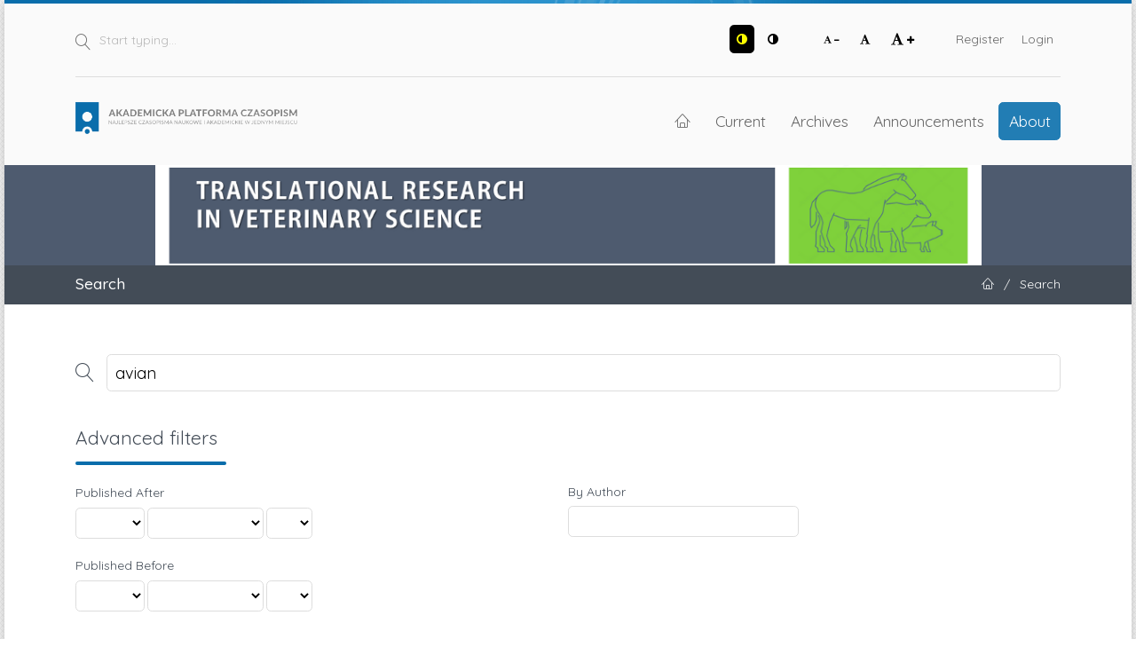

--- FILE ---
content_type: text/html; charset=utf-8
request_url: https://apcz.umk.pl/TRVS/search?query=avian
body_size: 5345
content:
<!DOCTYPE html>
<html lang="en-US" xml:lang="en-US">
<head>
	<meta charset="utf-8">
	<meta name="viewport" content="width=device-width, initial-scale=1.0">
	<title>
		Search
							| Translational Research in Veterinary Science
			</title>

	
<link rel="preconnect" href="https://fonts.gstatic.com">
<link href="https://fonts.googleapis.com/css2?family=Quicksand:wght@400..700&display=swap" rel="stylesheet"> 
<meta name="generator" content="Open Journal Systems 3.3.0.19">
<link rel="alternate" type="application/atom+xml" href="https://apcz.umk.pl/TRVS/gateway/plugin/AnnouncementFeedGatewayPlugin/atom">
<link rel="alternate" type="application/rdf+xml" href="https://apcz.umk.pl/TRVS/gateway/plugin/AnnouncementFeedGatewayPlugin/rss">
<link rel="alternate" type="application/rss+xml" href="https://apcz.umk.pl/TRVS/gateway/plugin/AnnouncementFeedGatewayPlugin/rss2">
	<link rel="stylesheet" href="https://apcz.umk.pl/TRVS/$$$call$$$/page/page/css?name=stylesheet" type="text/css" /><link rel="stylesheet" href="https://apcz.umk.pl/lib/pkp/styles/fontawesome/fontawesome.css?v=3.3.0.19" type="text/css" /><link rel="stylesheet" href="https://apcz.umk.pl/plugins/themes/netCreateBTheme/assets/vendor/bootstrap-4.6.0/bootstrap.min.css?v=3.3.0.19" type="text/css" /><link rel="stylesheet" href="https://apcz.umk.pl/plugins/themes/netCreateBTheme/assets/vendor/linearicons-free-v1.0.0/style.min.css?v=3.3.0.19" type="text/css" /><link rel="stylesheet" href="https://apcz.umk.pl/plugins/themes/netCreateBTheme/assets/css/theme.css?v=3.3.0.19" type="text/css" /><link rel="stylesheet" href="https://apcz.umk.pl/plugins/themes/netCreateJournalBTheme/assets/css/theme.css?v=3.3.0.19" type="text/css" /><style type="text/css">#headerImage { display: block; background-color: #4E5B6F; }</style><style type="text/css">#headerImage { display: block; background-image: url("https://apcz.umk.pl/public/journals/110/pageHeaderLogoImage_en_US.png"); }</style><link rel="stylesheet" href="https://apcz.umk.pl/plugins/generic/citations/css/citations.css?v=3.3.0.19" type="text/css" /><link rel="stylesheet" href="https://apcz.umk.pl/plugins/generic/orcidProfile/css/orcidProfile.css?v=3.3.0.19" type="text/css" />
</head>
<body class="d-flex flex-column pkp_page_search pkp_op_index has_site_logo" dir="ltr">

    <div class="flex-shrink-0 flex-grow-1 d-flex flex-column pkp_structure_page" id="container">

                
<nav class="sr-only-nav" aria-label="Jump to content links">
    <a class="sr-only sr-only-focusable" href="#pkp_content_main">Skip to main content</a>
    <a class="sr-only sr-only-focusable" href="#navbar">Skip to main navigation menu</a>
        <a class="sr-only sr-only-focusable" href="#pkp_content_footer">Skip to site footer</a>
</nav>

        <header class="container" id="headerDefault" role="banner">
            <div class="row">
                <div class="col-12">
                    <div class="d-flex justify-content-between top-menu">

                        <div id="topSearch">
                            <form method="post" action="https://apcz.umk.pl/TRVS/search/search" role="search">
                                <label for="topSearch_query" class="sr-only">Start typing</label>
                                <button type="submit" class="button">
                                    <i class="lnr lnr-magnifier"></i>
                                    <span class="sr-only">Search</span>
                                </button>
                                <input type="text" onclick="this.value = '';" name="query" id="topSearch_query" size="15" maxlength="255" required placeholder="Start typing..." class="field" />
                            </form>
                        </div>

                        <div id="topMenuWrapper" class="d-sm-flex">
                            <ul class="pkp_nav_list accessibility-menu" id="topMenuAccesibility">
                                <li class="style">
                                    <button type="button" class="style_contrast" title="##plugins.themes.netCreateBTheme.menu.accessibility.style.contrast##">
                                        <i class="fa fa-adjust"></i>
                                    </button>
                                    <button type="button" class="style_normal" title="##plugins.themes.netCreateBTheme.menu.accessibility.style.normal##">
                                        <i class="fa fa-adjust"></i>
                                    </button>
                                </li>
                                <li class="font-size">
                                    <button type="button" class="font-size_decrease" title="Decrease font size">
                                        <i class="fa fa-font"></i>
                                        <i class="fa fa-minus"></i>
                                    </button>
                                    <button type="button" class="font-size_normal" title="Set normal font size">
                                        <i class="fa fa-font"></i>
                                    </button>
                                    <button type="button" class="font-size_increase" title="Increase font size">
                                        <i class="fa fa-font"></i>
                                        <i class="fa fa-plus"></i>
                                    </button>
                                </li>
                            </ul>
                            <div class="d-none d-sm-flex">
                                	<ul id="" class=" pkp_nav_list">
						

								<li class="">
				<a href="https://apcz.umk.pl/TRVS/user/register">
					Register
				</a>
							</li>
								<li class="">
				<a href="https://apcz.umk.pl/TRVS/login">
					Login
				</a>
							</li>
									
						
	</ul>

                                                            </div>
                        </div>

                    </div>
                    <div class="d-flex justify-content-between align-items-center align-items-lg-stretch main-menu">

                        <a href="https://apcz.umk.pl/" title="Home" class="logo"></a>

                                                <nav id="navbar">
    <div id="navbarToggleWrapper">
        <div class="container-fluid">
            <ul class="menu">
                <li>
                    <a href="" type="button" id="navbarToggle">
                        <span>
                            <span></span>
                            <span></span>
                            <span></span>
                            <span></span>
                        </span>
                        <b>Menu</b>
                    </a>
                </li>
            </ul>
        </div>
    </div>
    <div id="navbarMenuWrapper">
        <div class="container-md d-flex flex-column flex-sm-row justify-content-center justify-content-sm-end align-items-center align-content-lg-start">
                        	<ul id="navbarMenu" class="pkp_navigation_main longmenu pkp_nav_list">
						<li class="home-link">
        <a href="https://apcz.umk.pl/TRVS" title="Home" class="homelink">
        <i class="lnr lnr-home"></i>
        <span class="sr-only">Home</span>
    </a>
</li>

								<li class="primary">
				<a href="https://apcz.umk.pl/TRVS/issue/current">
					Current
				</a>
							</li>
								<li class="primary">
				<a href="https://apcz.umk.pl/TRVS/issue/archive">
					Archives
				</a>
							</li>
								<li class="primary">
				<a href="https://apcz.umk.pl/TRVS/announcement">
					Announcements
				</a>
							</li>
								<li class="primary">
				<a href="https://apcz.umk.pl/TRVS/about">
					About
				</a>
									<ul>
																					<li class="primary">
									<a href="https://apcz.umk.pl/TRVS/about">
										About the Journal
									</a>
								</li>
																												<li class="primary">
									<a href="https://apcz.umk.pl/TRVS/about/submissions">
										Submissions
									</a>
								</li>
																												<li class="primary">
									<a href="https://apcz.umk.pl/TRVS/about/editorialTeam">
										Editorial Team
									</a>
								</li>
																												<li class="primary">
									<a href="https://apcz.umk.pl/TRVS/about/privacy">
										Privacy Statement
									</a>
								</li>
																												<li class="primary">
									<a href="https://apcz.umk.pl/TRVS/about/contact">
										Contact
									</a>
								</li>
																		</ul>
							</li>
		
						
	</ul>

        </div>
        <div id="navbarMenuAdditionalWrapperLower">
            <div class="container-fluid">
                	<ul id="apczMenuList" class="pkp_navigation_user pkp_nav_list">
						

								<li class="profile">
				<a href="https://apcz.umk.pl/TRVS/user/register">
					Register
				</a>
							</li>
								<li class="profile">
				<a href="https://apcz.umk.pl/TRVS/login">
					Login
				</a>
							</li>
									
						
	</ul>

                            </div>
        </div>
    </div>
</nav>
                    </div>
                </div>
            </div>
        </header>

                                    <a href="https://apcz.umk.pl/TRVS/index" title="Home" id="headerImage">
                    <h1 class="sr-only">Translational Research in Veterinary Science</h1>
                </a>
                    
                
                                                                                                                                            <div class="breadcrumbs-main" role="navigation">
                    <div class="container">
                        <div class="row">
                                                        <div class="col-12 col-md-6 order-2 order-md-1">
                                <div class="h5 m-0 text-center text-md-left">
                                    Search
                                </div>
                            </div>
                                                                                    <div class="col-12 col-md-6 pb-4 pb-md-0 order-1 order-md-2">
                                <div class="m-0 text-center text-md-right">
                                    <ul>
                                                                                    <li>
                                                <a href="https://apcz.umk.pl/TRVS/index">
                                                    <i class="lnr lnr-home"></i>
                                                    <span class="sr-only">Home</span>
                                                </a>
                                            </li>
                                                                                        <li class="sep">/</li>
                                            <li>
                                                Search
                                            </li>
                                                                            </ul>
                                </div>
                            </div>
                                                    </div>
                    </div>
                </div>
                    
        <main role="main">

                        <div id="body" class="flex-shrink-0 flex-grow-1  breadcrumbs-main-visible">
                <div class="container py-5">
                    <div class="row">
                        <div class="col">
                            <div id="pkp_content_main"></div>
            
	
<div class="page page_search">

	<nav class="cmp_breadcrumbs" role="navigation" aria-label="You are here:">
	<ol>
		<li>
			<a href="https://apcz.umk.pl/TRVS/index">
				Home
			</a>
			<span class="separator">/</span>
		</li>
		<li class="current">
			<span aria-current="page">
									Search
							</span>
		</li>
	</ol>
</nav>

	<h1>
		Search
	</h1>

			
	<form class="cmp_form" method="get" action="https://apcz.umk.pl/TRVS/search/index">
		
				<div class="search_input">
			<label class="pkp_screen_reader" for="query">
				Search articles for
			</label>
			
				<input type="text" id="query" name="query" value="avian" class="query" placeholder="Search">
			
		</div>

		<fieldset class="search_advanced">
			<legend>
				Advanced filters
			</legend>
			<div class="date_range">
				<div class="from">
										<fieldset><legend>Published After</legend><label for="dateFromYear">Year</label><select id="dateFromYear" name="dateFromYear"><option></option><option value="2018">2018</option><option value="2019">2019</option><option value="2020">2020</option><option value="2021">2021</option><option value="2022">2022</option><option value="2023">2023</option><option value="2024">2024</option><option value="2025">2025</option></select><label for="dateFromMonth">Month</label><select id="dateFromMonth" name="dateFromMonth"><option></option><option value="1">January</option><option value="2">February</option><option value="3">March</option><option value="4">April</option><option value="5">May</option><option value="6">June</option><option value="7">July</option><option value="8">August</option><option value="9">September</option><option value="10">October</option><option value="11">November</option><option value="12">December</option></select><label for="dateFromDay">Day</label><select id="dateFromDay" name="dateFromDay"><option></option><option value="1">1</option><option value="2">2</option><option value="3">3</option><option value="4">4</option><option value="5">5</option><option value="6">6</option><option value="7">7</option><option value="8">8</option><option value="9">9</option><option value="10">10</option><option value="11">11</option><option value="12">12</option><option value="13">13</option><option value="14">14</option><option value="15">15</option><option value="16">16</option><option value="17">17</option><option value="18">18</option><option value="19">19</option><option value="20">20</option><option value="21">21</option><option value="22">22</option><option value="23">23</option><option value="24">24</option><option value="25">25</option><option value="26">26</option><option value="27">27</option><option value="28">28</option><option value="29">29</option><option value="30">30</option><option value="31">31</option></select></fieldset>
				</div>
				<div class="to">
										<fieldset><legend>Published Before</legend><label for="dateToYear">Year</label><select id="dateToYear" name="dateToYear"><option></option><option value="2018">2018</option><option value="2019">2019</option><option value="2020">2020</option><option value="2021">2021</option><option value="2022">2022</option><option value="2023">2023</option><option value="2024">2024</option><option value="2025">2025</option></select><label for="dateToMonth">Month</label><select id="dateToMonth" name="dateToMonth"><option></option><option value="1">January</option><option value="2">February</option><option value="3">March</option><option value="4">April</option><option value="5">May</option><option value="6">June</option><option value="7">July</option><option value="8">August</option><option value="9">September</option><option value="10">October</option><option value="11">November</option><option value="12">December</option></select><label for="dateToDay">Day</label><select id="dateToDay" name="dateToDay"><option></option><option value="1">1</option><option value="2">2</option><option value="3">3</option><option value="4">4</option><option value="5">5</option><option value="6">6</option><option value="7">7</option><option value="8">8</option><option value="9">9</option><option value="10">10</option><option value="11">11</option><option value="12">12</option><option value="13">13</option><option value="14">14</option><option value="15">15</option><option value="16">16</option><option value="17">17</option><option value="18">18</option><option value="19">19</option><option value="20">20</option><option value="21">21</option><option value="22">22</option><option value="23">23</option><option value="24">24</option><option value="25">25</option><option value="26">26</option><option value="27">27</option><option value="28">28</option><option value="29">29</option><option value="30">30</option><option value="31">31</option></select></fieldset>
				</div>
			</div>
			<div class="author">
				<label class="label" for="authors">
					By Author
				</label>
				
					<input type="text" id="authors" name="authors" value="">
				
			</div>
			
		</fieldset>

		<div class="submit">
			<button class="submit" type="submit">Search</button>
		</div>
	</form>

	

	<h2 class="pkp_screen_reader">Search Results</h2>

						<div class="pkp_screen_reader" role="status">
							Found 3 items.
					</div>
	
		<ul class="search_results">
					<li>
				
	
<div class="obj_article_summary row">
	<div class="col-12">
		<div class="obj_article_summary_inner">
			<div class="row">

				
								<div class="col-12 col-sm article-summary-details pt-3 pt-sm-0">
					<div class="title">
						<a class="text-reset" id="article-32883" href="https://apcz.umk.pl/TRVS/article/view/TRVS.2020.001">
							Transcriptional cytokine responses associated with pathological outcomes in chickens experimentally infected with pigeon variant of avian avulavirus type 1
													</a>
					</div>

										<div class="meta">
												<div class="authors">
															<span class="lnr lnr-users mr-1"></span>
														Monika Olszewska-Tomczyk, Agnieszka Jasik
						</div>
						
																			<div class="pages">
								<span class="lnr lnr-bookmark mr-1"></span> 9-28
							</div>
						
													<div class="published">
								2021-01-23
							</div>
						
					</div>
					
									</div>

				

			</div>
		</div>
	</div>
</div>
			</li>
					<li>
				
	
<div class="obj_article_summary row">
	<div class="col-12">
		<div class="obj_article_summary_inner">
			<div class="row">

				
								<div class="col-12 col-sm article-summary-details pt-3 pt-sm-0">
					<div class="title">
						<a class="text-reset" id="article-28268" href="https://apcz.umk.pl/TRVS/article/view/TRVS.2019.008">
							Analysis of ultrastructural morphometric changes of pigeon kidneys affected by colibacteriosis
													</a>
					</div>

										<div class="meta">
												<div class="authors">
															<span class="lnr lnr-users mr-1"></span>
														Ihor O. Kolomak, V. P. Berdnyk, O. B. Kyrychko, V. V. Nedosekov
						</div>
						
																			<div class="pages">
								<span class="lnr lnr-bookmark mr-1"></span> 37-49
							</div>
						
													<div class="published">
								2020-01-16
							</div>
						
					</div>
					
									</div>

				

			</div>
		</div>
	</div>
</div>
			</li>
					<li>
				
	
<div class="obj_article_summary row">
	<div class="col-12">
		<div class="obj_article_summary_inner">
			<div class="row">

				
								<div class="col-12 col-sm article-summary-details pt-3 pt-sm-0">
					<div class="title">
						<a class="text-reset" id="article-32897" href="https://apcz.umk.pl/TRVS/article/view/32897">
							Preface
													</a>
					</div>

										<div class="meta">
												<div class="authors">
															<span class="lnr lnr-user mr-1"></span>
														Chandra Shekhar Pareek
						</div>
						
																			<div class="pages">
								<span class="lnr lnr-bookmark mr-1"></span> 5-6
							</div>
						
													<div class="published">
								2021-01-21
							</div>
						
					</div>
					
									</div>

				

			</div>
		</div>
	</div>
</div>
			</li>
			</ul>

				<div class="cmp_pagination">
			1 - 3 of 3 items
			
		</div>
	
		
</div><!-- .page -->

                        </div><!-- .col -->

                                                
                    </div><!-- .row -->
                </div><!-- .container -->

                <!-- Separator -->
                <div class="py-4"></div>
            </div><!-- #body -->

        </main>


        <footer class="mt-auto pkp_structure_footer_wrapper" role="contentinfo">
            <div id="pkp_content_footer"></div>

            <div class="container pt-3" id="footerOjs">

    <a href="#container" class="btn-top">
        <i class="fa fa-angle-up"></i>
        <span class="sr-only">Up</span>
    </a>

    <div class="row">
        <div class="col py-5">

            <div class="row mb-5 pkp_footer_logo">
                <div class="col-12 col-sm-6 col-md-3">
                    <img src="https://apcz.umk.pl/plugins/themes/netCreateBTheme/assets/images/theme/logo.png" alt="" height="30">
                </div>
            </div>

            <div class="row">
                <div class="col-12 col-sm-6 col-md-3 text-center">
                                            <p class="h4">Akademicka Platforma Czasopism</p>
                                        <p>Najlepsze czasopisma naukowe i akademickie w jednym miejscu</p>
                    <p><a href="https://apcz.umk.pl/">apcz.umk.pl</a></p>
                </div>
                                <div class="col-12 col-sm-6 col-md-9 footer-partners mt-5 mt-sm-0">
                    <div class="pl-4">
                                                    <p class="h4 mb-4">Partners</p>
                        
                        

                        <div class="row row-cols-1 row-cols-sm-2 row-cols-md-3">
                            <div class="col">
                                <ul class="mb-0">
                                                                                                                                                            <li>
                                        <a href="https://apcz.umk.pl/index/partners/view/1" class="">
                                             Akademia Ignatianum w Krakowie
                                        </a>
                                    </li>
                                                                                                                                <li>
                                        <a href="https://apcz.umk.pl/index/partners/view/2" class="">
                                             Akademickie Towarzystwo Andragogiczne
                                        </a>
                                    </li>
                                                                                                                                <li>
                                        <a href="https://apcz.umk.pl/index/partners/view/3" class="">
                                             Fundacja Copernicus na rzecz Rozwoju Badań Naukowych
                                        </a>
                                    </li>
                                                                                                                                <li>
                                        <a href="https://apcz.umk.pl/index/partners/view/4" class="">
                                            Instytut Historii im. Tadeusza Manteuffla Polskiej Akademii Nauk
                                        </a>
                                    </li>
                                                                                                                                <li>
                                        <a href="https://apcz.umk.pl/index/partners/view/5" class="">
                                             Instytut Kultur Śródziemnomorskich i Orientalnych PAN
                                        </a>
                                    </li>
                                                                                                                                <li>
                                        <a href="https://apcz.umk.pl/index/partners/view/23" class="">
                                            Instytut Tomistyczny
                                        </a>
                                    </li>
                                                                                                                                <li>
                                        <a href="https://apcz.umk.pl/index/partners/view/6" class="">
                                             Karmelitański Instytut Duchowości w Krakowie
                                        </a>
                                    </li>
                                                                                                                                <li>
                                        <a href="https://apcz.umk.pl/index/partners/view/20" class="">
                                            Ministerstwo Kultury i Dziedzictwa Narodowego
                                        </a>
                                    </li>
                                                                                                                                    </ul>
                                    </div>
                                    <div class="col">
                                        <ul class="mb-0">
                                                                    <li>
                                        <a href="https://apcz.umk.pl/index/partners/view/7" class="">
                                            Państwowa Akademia Nauk Stosowanych w Krośnie
                                        </a>
                                    </li>
                                                                                                                                <li>
                                        <a href="https://apcz.umk.pl/index/partners/view/18" class="">
                                            Państwowa Akademia Nauk Stosowanych we Włocławku
                                        </a>
                                    </li>
                                                                                                                                <li>
                                        <a href="https://apcz.umk.pl/index/partners/view/8" class="">
                                             Państwowa Wyższa Szkoła Zawodowa im. Stanisława Pigonia w Krośnie
                                        </a>
                                    </li>
                                                                                                                                <li>
                                        <a href="https://apcz.umk.pl/index/partners/view/22" class="">
                                            Polska Fundacja Przemysłu Kosmicznego
                                        </a>
                                    </li>
                                                                                                                                <li>
                                        <a href="https://apcz.umk.pl/index/partners/view/9" class="">
                                             Polskie Towarzystwo Ekonomiczne
                                        </a>
                                    </li>
                                                                                                                                <li>
                                        <a href="https://apcz.umk.pl/index/partners/view/10" class="">
                                             Polskie Towarzystwo Ludoznawcze
                                        </a>
                                    </li>
                                                                                                                                <li>
                                        <a href="https://apcz.umk.pl/index/partners/view/11" class="">
                                             Towarzystwo Miłośników Torunia
                                        </a>
                                    </li>
                                                                                                                                <li>
                                        <a href="https://apcz.umk.pl/index/partners/view/12" class="">
                                             Towarzystwo Naukowe w Toruniu
                                        </a>
                                    </li>
                                                                                                                                <li>
                                        <a href="https://apcz.umk.pl/index/partners/view/13" class="">
                                             Uniwersytet im. Adama Mickiewicza w Poznaniu
                                        </a>
                                    </li>
                                                                                                                                    </ul>
                                    </div>
                                    <div class="col">
                                        <ul class="mb-0">
                                                                    <li>
                                        <a href="https://apcz.umk.pl/index/partners/view/21" class="">
                                            Uniwersytet Komisji Edukacji Narodowej w Krakowie
                                        </a>
                                    </li>
                                                                                                                                <li>
                                        <a href="https://apcz.umk.pl/index/partners/view/14" class="">
                                             Uniwersytet Mikołaja Kopernika
                                        </a>
                                    </li>
                                                                                                                                <li>
                                        <a href="https://apcz.umk.pl/index/partners/view/19" class="">
                                            Uniwersytet w Białymstoku
                                        </a>
                                    </li>
                                                                                                                                <li>
                                        <a href="https://apcz.umk.pl/index/partners/view/15" class="">
                                             Uniwersytet Warszawski
                                        </a>
                                    </li>
                                                                                                                                <li>
                                        <a href="https://apcz.umk.pl/index/partners/view/16" class="">
                                             Wojewódzka Biblioteka Publiczna - Książnica Kopernikańska
                                        </a>
                                    </li>
                                                                                                                                <li>
                                        <a href="https://apcz.umk.pl/index/partners/view/17" class="">
                                             Wyższe Seminarium Duchowne w Pelplinie / Wydawnictwo Diecezjalne „Bernardinum" w Pelplinie
                                        </a>
                                    </li>
                                                            </ul>
                            </div>
                        </div>
                    </div>
                </div>
                            </div>

            
            <div class="row mt-5 pkp_footer_eu">
                <div class="col-12 col-sm-12 col-md-8 offset-md-2">
                    <img src="https://apcz.umk.pl/plugins/themes/netCreateBTheme/assets/images/theme/finansowane-z-ue.png" alt="" height="177">
                </div>
            </div>

        </div>
    </div>
</div>

<div class="container" id="footerOjs2">
    <div class="row">
        <div class="col text-center pb-3">
            <hr>
            &copy; 2021- Nicolaus Copernicus University
            <span class="sep px-0 px-sm-2 d-block d-sm-inline"><span class="d-none d-sm-inline"></span></span>
            <a href="https://apcz.umk.pl/index/accessibility-statement">Accessibility statement</a>
            <span class="sep px-0 px-sm-2 d-block d-sm-inline"><span class="d-none d-sm-inline"></span></span>
            <a href="https://wydawnictwo.umk.pl" target="_blank">Shop</a>
        </div>
    </div>
</div>


            
        </footer><!-- footer.pkp_structure_footer_wrapper -->

    </div><!-- div.pkp_structure_page -->


    <script src="https://apcz.umk.pl/lib/pkp/lib/vendor/components/jquery/jquery.min.js?v=3.3.0.19" type="text/javascript"></script><script src="https://apcz.umk.pl/lib/pkp/lib/vendor/components/jqueryui/jquery-ui.min.js?v=3.3.0.19" type="text/javascript"></script><script src="https://apcz.umk.pl/plugins/themes/default/js/main.js?v=3.3.0.19" type="text/javascript"></script><script src="https://apcz.umk.pl/plugins/themes/netCreateBTheme/assets/vendor/bootstrap-4.6.0/bootstrap.bundle.min.js?v=3.3.0.19" type="text/javascript"></script><script src="https://apcz.umk.pl/plugins/themes/netCreateBTheme/assets/vendor/js-cookie-3.0.1/js.cookie.min.js?v=3.3.0.19" type="text/javascript"></script><script src="https://apcz.umk.pl/plugins/themes/netCreateBTheme/assets/js/theme.js?v=3.3.0.19" type="text/javascript"></script>

    
</body>
</html>


--- FILE ---
content_type: text/css
request_url: https://apcz.umk.pl/plugins/themes/netCreateBTheme/assets/css/theme.css?v=3.3.0.19
body_size: 23002
content:
.obj_grey_link {
  border-color: #707070;
  background: #707070;
  color: white;
  transition: all 0.25s ease-in-out;
  border-radius: 0.375rem;
  box-shadow: none;
}
.obj_grey_link:hover,
.obj_grey_link:focus {
  border-color: #666666;
  background: #666666;
  color: white;
  text-decoration: none;
}
.obj_blue_link {
  border-color: #096DAB;
  background: #096DAB;
  color: white;
  transition: all 0.25s ease-in-out;
  border-radius: 0.375rem;
  box-shadow: none;
}
.obj_blue_link:hover,
.obj_blue_link:focus {
  border-color: #094D78;
  background: #094D78;
  color: white;
  text-decoration: none;
}
.obj_dark_link {
  border-width: 0;
  background: transparent;
  color: #333;
  transition: all 0.25s ease-in-out;
  box-shadow: none;
  padding: 0;
}
.obj_dark_link:hover,
.obj_dark_link:focus {
  border-width: 0;
  color: #094D78;
  background: transparent;
  text-decoration: none;
}
/**
 * Sidebar
*/
.pkp_structure_sidebar {
  float: none;
  width: 100%;
}
#sidebar .pkp_block {
  position: relative;
  padding: 0;
}
@media (max-width: 991px) and (min-width: 576px) {
  #sidebar .pkp_block {
    flex-basis: 50%;
  }
}
#sidebar .pkp_block .title {
  position: relative;
  border-radius: 0.375rem;
  background: #227db4;
  color: white;
  padding: 0.75rem 1.5rem;
  font-weight: normal;
  margin: 0;
}
#sidebar .pkp_block .content {
  position: relative;
  padding: 1rem;
  margin-bottom: 3rem;
}
#sidebar .pkp_block .content > .cmp_form {
  position: relative;
  z-index: 1;
}
#sidebar .pkp_block .content a:not(.cmp_button) {
  color: #707070;
  transition: color 0.25s ease-in-out;
  text-decoration: none;
}
#sidebar .pkp_block .content a:not(.cmp_button):hover {
  color: #096DAB;
  text-decoration: none;
}
/**
 * styles/rightSidebar.css
 *
 * Copyright (c) 2013-2014 Simon Fraser University Library
 * Copyright (c) 2003-2014 John Willinsky
 * Distributed under the GNU GPL v2. For full terms see the file docs/COPYING.
 *
 * Site-wide shared elements for pages including a right-hand sidebar.
 *
*/
/**
 * Common HTML elements
 */
#body {
  position: relative;
  background: #fff;
}
.whitebackground {
  position: absolute;
  background: #fff;
  top: 200px;
  width: 100%;
  border: none;
  margin: 0;
  padding: 0;
  display: none;
}
@media (max-width: 991px) and (min-width: 576px) {
  #rightSidebar {
    display: flex;
    flex-wrap: wrap;
    justify-content: space-between;
    margin-left: -1.25rem;
    margin-right: -1.25rem;
  }
}
#main {
  float: left;
  width: 640px;
  padding: 0 18px 0 18px;
  background: #fff;
}
.pubDesc {
  /*    margin-top:5px;*/
  font: 11px/1.4em inherit;
  color: #666;
}
/**
 * common.css
 *
 * Copyright (c) 2000-2011 John Willinsky
 * Distributed under the GNU GPL v2. For full terms see the file docs/COPYING.
 *
 * PKP-wide shared stylesheet.
*/
/**
 * Common HTML elements
*/
/******************************************
CSS RESET
******************************************/
/******************************************
******************************************/
body {
  /*  background-image: -webkit-gradient(radial,50% 500px,0,50% 500px,400,color-stop(0%,white),color-stop(50%,#F2F3F4),color-stop(100%,#D2D4D5));
    background-image: -webkit-radial-gradient(center 500px,ellipse closest-side,white,#F2F3F4 200px,#D2D4D5 400px);
    background-image: -moz-radial-gradient(center 500px,ellipse closest-side,white,#F2F3F4 200px,#D2D4D5 400px);
    background-image: -o-radial-gradient(center 500px,ellipse closest-side,white,#F2F3F4 200px,#D2D4D5 400px);
    background-image: -ms-radial-gradient(center 500px,ellipse closest-side,white,#F2F3F4 200px,#D2D4D5 400px);
    background-image: radial-gradient(center 500px,ellipse closest-side,white,#F2F3F4 200px,#D2D4D5 400px);*/
  /*  background-image: -ms-radial-gradient(center 240px, circle farthest-side, #FFFFFF 0%, #E0E0E0 80%);
    background-image: -moz-radial-gradient(center 240px, circle farthest-side, #FFFFFF 0%, #E0E0E0 100%);
    background-image: -o-radial-gradient(center 240px, circle farthest-side, #FFFFFF 0%, #E0E0E0 80%);
    background-image: -webkit-gradient(radial, center 240px, 0, center top, 483, color-stop(0, #FFFFFF), color-stop(0.8, #E0E0E0));
    background-image: -webkit-radial-gradient(center 240px, circle farthest-side, #FFFFFF 0%, #E0E0E0 80%);
    background-image: radial-gradient(center 240px, circle farthest-side, #FFFFFF 0%, #E0E0E0 80%);*/
  /* IE6-8 fallback on horizontal gradient  */
  /* Permalink - use to edit and share this gradient: https://colorzilla.com/gradient-editor/#ffffff+0,f6f6f6+470,ebebeb+680,e0e0e0+810 */
  background: #F6F6F6;
}
div {
  text-align: left;
}
/*p {
  margin: 1em 0;  Making default stylesheet explicit - fixes IE7 margin collapsing.
}*/
table {
  border: 0;
  border-spacing: 0;
  font-size: 1em;
}
form {
  margin: 0;
}
/*a {
  text-decoration: underline;
}*/
a.plain {
  text-decoration: none;
}
/*ul {
  margin: 0.25em 0 0.75em 0;
  padding: 0 0 0 2.5em;
}*/
tt {
  font-size: 1.25em;
}
label.error {
  color: #900;
}
input.textField,
select.selectMenu,
textarea.textArea,
input.uploadField {
  background-color: #F0F0E8;
  color: #000;
  border-top: 2px solid #666;
  border-left: 2px solid #666;
  border-bottom: 2px solid #E8E8E1;
  border-right: 2px solid #E8E8E1;
  font-size: 1em;
}
/*input.button {
  padding-left: 0.5em;
  padding-right: 0.5em;
  background-color: #E8E8E1;
  font-size: 1em;
}

input.defaultButton {
  background-color: #375;
  color: #FBFBF3;
  font-weight: bold;
}*/
img {
  border: none;
}
/**
 * Main layout elements
*/
/* WYMUSZONE GLOWNE CSS */
#content h2,
#content h2 a,
#content h2 a:hover {
  font-size: 26px;
  color: #333333;
  width: 100%;
  padding-bottom: 4px;
  border-bottom: 4px double #D3D3D3;
  margin-bottom: 7px;
  margin-top: 10px;
}
#content h3,
#content h3 a,
#content h3 a:hover {
  font-size: 22px;
  color: #333333;
  width: 100%;
  padding-bottom: 6px;
  border-bottom: 1px solid #D3D3D3;
  margin-bottom: 5px;
  margin-top: 10px;
}
#content h4,
#content h4 a,
#content h4 a:hover {
  font-size: 20px;
  color: #4591BF;
  margin: 10px 0;
  /*  border-bottom: 0px;*/
  padding-bottom: 6px;
  border-bottom: 1px dotted #D3D3D3;
}
#content h5,
#content h5 a,
#content h5 a:hover {
  font-size: 20px;
  color: #333333;
  border-bottom: 0px;
}
#content h6,
#content h6 a,
#content h6 a:hover {
  font-size: 18px;
  color: #086DAA;
  border-bottom: 0px;
}
#content h2 a,
#content h3 a,
#content h4 a,
#content h5 a,
#content h6 a,
#content h2 a:hover,
#content h3 a:hover,
#content h4 a:hover,
#content h5 a:hover,
#content h6 a:hover {
  border: 0;
}
#content h2,
#content h3,
#content h4,
#content h5,
#content h6 {
  line-height: 120%;
}
/*#content h6{
  font-size: 16px;
  color:#086DAA;
  border-bottom: 0px;
}*/
#content p {
  font-size: 12px;
  text-align: left;
  /*  color: #666;*/
  margin-bottom: 15px;
}
#content hr {
  border: 0px;
  border-top: 1px solid #D3D3D3;
}
#content a {
  color: #086DAA;
  text-decoration: none;
  font-size: 12px;
}
#content a:hover {
  color: #333333;
  text-decoration: underline;
}
#content ul {
  list-style-position: inside;
}
#content ul li {
  font: normal 12px inherit;
  color: #333333;
  padding: 4px 0 4px 15px;
  background: url(../images/mainul.png) left center no-repeat;
}
#content ul.tagit {
  border: 0;
}
#content ul.plain li {
  background: none;
  padding-left: 0;
}
#content ul.tagit li {
  background: none;
  padding: 0;
}
#content input[type="text"],
#content input[type="password"],
#content input#captcha {
  font-size: 12px;
  color: #333333;
  height: 23px;
  margin: 0;
  padding: 0 5px;
  border: 1px solid #C6C6C6;
  background-color: #EEEEEE;
  -webkit-box-shadow: inset 0px 0px 2px 2px rgba(221, 221, 221, 0.7);
  box-shadow: inset 0px 0px 2px 2px rgba(221, 221, 221, 0.7);
}
#content textarea {
  border: 1px solid #C6C6C6;
  background: #f5f5f5;
  color: #333333;
  font-size: 13px;
  padding: 5px;
}
#content input[type="submit"],
#content input[type="button"],
#content input.capcha {
  text-transform: lowercase;
  min-width: 69px;
  font-size: 13px;
  height: 25px;
  color: #333333;
  border: 1px solid #C6C6C6;
  background: #f5f5f5;
  /* Old browsers */
  /* IE9 SVG, needs conditional override of 'filter' to 'none' */
  background: url([data-uri]);
  background: -moz-linear-gradient(top, #f5f5f5 1%, #e7e7e7 100%);
  /* FF3.6+ */
  background: -webkit-gradient(linear, left top, left bottom, color-stop(1%, #f5f5f5), color-stop(100%, #e7e7e7));
  /* Chrome,Safari4+ */
  background: -webkit-linear-gradient(top, #f5f5f5 1%, #e7e7e7 100%);
  /* Chrome10+,Safari5.1+ */
  background: -o-linear-gradient(top, #f5f5f5 1%, #e7e7e7 100%);
  /* Opera 11.10+ */
  background: -ms-linear-gradient(top, #f5f5f5 1%, #e7e7e7 100%);
  /* IE10+ */
  background: linear-gradient(top, #f5f5f5 1%, #e7e7e7 100%);
  /* W3C */
  filter: progid:DXImageTransform.Microsoft.gradient(startColorstr='#f5f5f5', endColorstr='#e7e7e7', GradientType=0);
  /* IE6-8 */
}
#content input.button.defaultButton {
  background: #075E92;
  /*  background: #f5f5f5;
    background: url([data-uri]);
    background: -moz-linear-gradient(top,  #f5f5f5 0%, #e6e6e6 100%);
    background: -webkit-gradient(linear, left top, left bottom, color-stop(0%,#f5f5f5), color-stop(100%,#e6e6e6));
    background: -webkit-linear-gradient(top,  #f5f5f5 0%,#e6e6e6 100%);
    background: -o-linear-gradient(top,  #f5f5f5 0%,#e6e6e6 100%);
    background: -ms-linear-gradient(top,  #f5f5f5 0%,#e6e6e6 100%);
    background: linear-gradient(top,  #f5f5f5 0%,#e6e6e6 100%);
    filter: progid:DXImageTransform.Microsoft.gradient( startColorstr='#f5f5f5', endColorstr='#e6e6e6',GradientType=0 );
    color: #666;
    height: 23px;
    width: 76px;*/
  border: 1px solid #BDBDBD;
  color: #FFF;
  font-size: 13px;
  font-weight: normal;
  border: 1px #043350 solid;
  cursor: pointer;
}
.selectlang {
  background-color: rgba(51, 51, 51, 0.5);
}
/*.selectlang * {
  filter: alpha(opacity=100);
  opacity:1.0;
}*/
/* WYMUSZONE GLOWNE CSS */
#container:before,
#container:after {
  content: " ";
  display: table;
}
#container:after {
  clear: both;
}
#header {
  text-align: center;
}
#header .header-container {
  background: url(../images/header.jpg) no-repeat center top;
  background-size: auto;
  height: 113px;
  display: flex;
}
@media (max-width: 980px) {
  #header .header-container {
    background-size: cover;
    background-position: top left;
  }
}
@media (max-width: 805px) {
  #header .header-container {
    height: 90px;
  }
}
@media (max-width: 640px) {
  #header .header-container {
    height: 75px;
  }
}
@media (max-width: 359px) {
  #header .header-container {
    height: 60px;
  }
}
#headerTitle {
  text-align: left;
  width: 100%;
  position: relative;
  margin: 0 auto;
  padding: 0;
  display: flex;
  justify-content: space-between;
  flex-wrap: nowrap;
}
#headerTitle h1 {
  margin: 0;
  width: 100%;
  /*  padding: 0.5em 0 0.25em 10%;*/
  font-weight: normal;
  display: flex;
}
#headerTitle h1 > a {
  display: block;
  width: 100%;
}
#footer {
  width: 100%;
  min-height: 50px;
  position: static;
  clear: both;
  text-align: center;
}
.wydumk cufon {
  /*    height: 18px !important;*/
  margin-bottom: 5px !important;
}
#mainsitedesc {
  border-bottom: 1px solid #d3d3d3;
  background: url(../images/main_boxpng.png) top center no-repeat;
  width: 640px;
  height: 310px;
  color: #666666;
  font-size: 14px;
  /*  margin-bottom: 36px;*/
  margin-bottom: 25px;
}
#mainsitedesc p {
  width: 430px;
  height: 103px;
  bottom: -122px;
  padding-left: 5px;
  position: relative;
  /*  line-height: 30px;*/
}
#mainsitedesc p cufon {
  margin-bottom: 6px;
}
#jornualdesc {
  float: left;
  width: 640px;
  clear: both;
  border-bottom: 1px solid #d3d3d3;
  /*  margin-bottom: 45px;*/
  margin-bottom: 35px;
  font-size: 12px;
  color: #666666;
  padding-bottom: 17px;
  margin-top: 13px;
  background: #ffffff;
  /* Old browsers */
  /* IE9 SVG, needs conditional override of 'filter' to 'none' */
  background: url([data-uri]);
  background: -moz-linear-gradient(top, #ffffff 0%, #e7e7e7 99%);
  /* FF3.6+ */
  background: -webkit-gradient(linear, left top, left bottom, color-stop(0%, #ffffff), color-stop(99%, #e7e7e7));
  /* Chrome,Safari4+ */
  background: -webkit-linear-gradient(top, #ffffff 0%, #e7e7e7 99%);
  /* Chrome10+,Safari5.1+ */
  background: -o-linear-gradient(top, #ffffff 0%, #e7e7e7 99%);
  /* Opera 11.10+ */
  background: -ms-linear-gradient(top, #ffffff 0%, #e7e7e7 99%);
  /* IE10+ */
  background: linear-gradient(top, #ffffff 0%, #e7e7e7 99%);
  /* W3C */
  filter: progid:DXImageTransform.Microsoft.gradient(startColorstr='#ffffff', endColorstr='#e7e7e7', GradientType=0);
  /* IE6-8 */
}
#jornualdesc h2 {
  color: #3F3F3F;
  font-size: 22px;
  border: 0;
}
#jornualdesc .journalDescription {
  margin-top: 10px;
  margin-left: 20px;
  float: left;
  width: 396px;
  padding-right: 20px;
  line-height: 18px;
}
#jornualdesc #homepageImage {
  margin: 0 15px !important;
  float: left;
  position: relative;
  top: -3px;
}
#jornualdesc img {
  float: left;
}
#footerContent {
  width: 100%;
  margin: 0 auto;
  padding-left: 10%;
}
#main {
  padding: 0.5em 0em 2em 0em;
}
/*#main h2 {
  margin: 0em 1em 0.5em 0em;
  padding-top: 0.5em;
  font-family: Georgia,'Times New Roman',Times,serif;
  font-weight: normal;
}

#main > h3 {
  margin: 0em 1em 0.5em 0em;
  padding-top: 0em;
  font-family: Georgia,'Times New Roman',Times,serif;
  font-weight: normal;
  float:left;
  width:100%;
  display:none;
}*/
#content {
  margin: 0;
  padding: 0;
}
/*#content h3 {
    padding-top: 0.75em;
    font-family: Georgia,'Times New Roman',Times,serif;
    font-weight: normal;
}

#content h4 {
    margin: .75em 1em 0.25em 0em;
    font-family: Georgia,'Times New Roman',Times,serif;
    font-weight: normal;
    font-size: 1.5em;
}
#content h5 {
    margin: 0em 1em 0.25em 0em;
    padding-top: 0.75em;
    font-weight: bold;
    font-size: 1em;
}*/
.headlang {
  position: absolute;
  right: 13px;
  top: 14px;
}
.headlang div {
  display: inline-block;
  width: 13px;
  height: 8px;
  margin-right: 5px;
  margin-top: 1px;
}
.headlang a {
  color: #E5F0F6;
  font-size: 11px;
  display: inline-block;
  /*  margin-right:10px;*/
  padding: 4px 8px;
}
.headlang a span,
.headlang a div {
  display: inline-block;
  float: left;
}
.flagpl {
  background: url(../images/flagisprite.jpg) no-repeat 0px 0px;
}
.flagen {
  background: url(../images/flagisprite.jpg) no-repeat 0px -8px;
}
.journalclass {
  color: #666666;
  font-size: 12px;
  margin-bottom: 25px;
  margin-left: 17px;
  float: left;
  clear: both;
  width: 100%;
}
.journalclass p {
  line-height: 18px;
}
#content .journalclass h3,
#content .journalclass h3 a {
  color: #333;
  font-size: 18px;
}
#content .journalclass h3 {
  padding-top: 9px;
  border: 0;
}
#content .journaldescclass100 h3 {
  padding-top: 0px !important;
}
.jornualheader {
  margin-top: 10px;
  font-size: 22px !important;
  border: 0;
}
.homepageImage,
.journaldescclass {
  float: left;
  display: inline-block;
}
.journaldescclass {
  width: 445px;
}
.journaldescclass100 {
  width: 625px;
}
.journaldescclass .jornuallinks.cufonfont {
  padding-top: 4px;
}
#content .jornuallinks a {
  color: #645B3C;
  font-size: 13px !important;
  text-decoration: underline;
  border-bottom: 1px solid #645B3C;
  display: inline-block;
}
#content .jornuallinks a:hover {
  color: #086DAA;
  border: 0;
}
#footerJornual {
  /*  clear:both;*/
  float: right;
  width: 980px;
  height: 161px;
  background: url(../images/footerczasopismo.jpg) 0 0 no-repeat;
  position: relative;
}
#footerJornual .logo1 {
  position: absolute;
  left: 55px;
  bottom: 45px;
}
#footerJornual .logo2 {
  position: absolute;
  left: 277px;
  bottom: 50px;
}
.block .logo1,
.block .logo2 {
  display: block;
  float: left;
  clear: both;
  margin-bottom: 25px;
}
.block .logo1 {
  margin-top: 10px;
  margin-left: 1px;
}
.block .logo2 {
  margin-left: 3px;
}
#sidebarNavigationMenu {
  display: inline-block;
  float: left;
  background: url(../images/pion_kreska.png) left center no-repeat;
  padding-left: 30px;
  height: 100%;
}
.czasopismaumk {
  color: #086DAA !important;
  position: relative;
  top: -1px;
  left: 4px;
  display: inline-block;
}
#umklink {
  margin-top: -12px !important;
}
.minilogoumk {
  background: url(../images/minilogoumk.png) 0px 13px no-repeat;
  /*height: 23px;*/
  /*  line-height: 23px;*/
  padding-left: 33px;
  display: inline-block;
  /*  margin-top: -12px;*/
  /*padding-top: 12px;*/
}
.pionkreska_left {
  background: url(../images/pion_kreska.png) left center no-repeat;
}
.pionkreska_right {
  background: url(../images/pion_kreska.png) right center no-repeat;
}
#announcements {
  width: auto !important;
}
.search-query {
  border: 1px solid #C6C6C6;
  color: #C9C9C9;
  font-size: 11px;
  background: transparent;
  width: 162px;
  height: 21px;
  padding: 0 5px;
  line-height: 21px;
  position: relative;
  left: 1px;
  *top: 4px;
}
/**
 * Breadcrumbs
*/
#breadcrumb {
  background: url(../images/navcien.png) top center no-repeat #fff;
  font: 10px/27px inherit;
  color: #9F9F9F;
  height: 24px;
  padding: 4px 0 0 28px;
  width: 952px;
}
#breadcrumb a {
  text-decoration: none;
  color: #9F9F9F;
  /*float:left;*/
}
#breadcrumb a:hover {
  text-decoration: underline;
}
#breadcrumb a.current {
  /*  font-weight: bold;*/
  /*  color: #9F9F9F;*/
}
#breadcrumb .breadCrumbsDivider {
  display: inline-block;
  background: url(../images/bcDivider.png) no-repeat left top;
  width: 9px;
  height: 14px;
  float: left;
  margin: 0 17px;
  position: relative;
  top: 7px;
}
/**
 * Footer elements
*/
#footer div.debugStats {
  font-size: 0.6em;
}
/**
 * Additional text styles
*/
span.disabled,
label.disabled {
  color: #666;
}
a.action,
a.file {
  font-size: 0.85em;
  text-transform: uppercase;
}
a.icon {
  text-decoration: none;
}
a.icon img {
  border: 0;
}
a.icon:hover {
  background: none;
}
span.formRequired {
  color: #333;
  font-size: 0.9em;
}
span.heading {
  font-size: 0.85em;
  text-transform: uppercase;
}
span.highlight {
  border-bottom: 1px dotted #000;
}
div.warningMessage {
  background: url(../templates/images/icons/icon_alert.gif) no-repeat 3px 40%;
  margin: 5px;
  padding: 5px 5px 5px 25px;
}
.nowrap {
  white-space: nowrap;
}
/**
 * Table styles
*/
table.info td {
  padding: 0.3em 0.5em 0.5em 0.3em;
  /*  padding: 0;
    padding-bottom: 0.5em;
    padding-right: 0.5em;*/
}
table.listing td {
  padding: 0.25em 1.5em 0.25em 0.5em;
}
table.listing tr.heading td,
table.listing td.heading,
table.info td.heading {
  font-size: 0.85em;
  text-transform: uppercase;
  font-weight: normal;
  padding: 0.75em 1.5em 1em 0.5em;
}
table.info td.heading {
  padding-left: 0;
}
table.listing td.nodata,
table.info td.nodata {
  text-align: center;
  font-style: italic;
}
table.listing td.headseparator {
  border-top: 1px dotted #ddd;
  font-size: 0.1em;
  line-height: 1%;
}
table.listing td.endseparator {
  border-top: 1px dotted #ddd;
  font-size: 0.25em;
  line-height: 10%;
}
table.listing td.separator,
table.info td.separator {
  border-top: 1px dotted #DDDDD0;
  font-size: 0.1em;
  line-height: 1%;
}
table.data td {
  padding-bottom: 0.25em;
}
table.data td.label {
  padding-right: 1em;
}
table.data td.separator {
  padding: 0.5em;
  font-size: 0.1em;
  line-height: 1%;
}
table.data td.heading {
  padding-left: 0;
  padding-right: 0;
}
table.nested tr {
  padding: 0;
  margin: 0;
}
span.nested {
  padding: 0 4px 0 0;
  font-size: 1.2em;
}
/**
 * Form-specific elements
*/
span.pkp_form_error {
  /* Named for compatibility with new lessphp structure */
  color: #900;
  font-weight: bold;
  font-size: 1em;
}
span.pkp_form_success {
  /* Named for compatibility with new lessphp structure */
  color: #090;
  font-weight: bold;
  font-size: 1em;
}
ul.pkp_form_error_list {
  /* Named for compatibility with new lessphp structure */
  color: #900;
}
/**
 * Other organizational elements
*/
ul.menu {
  margin: 0;
  padding: 0;
}
ul.menu li {
  margin: 0;
  padding: 0;
  display: inline;
}
ul.menu a {
  font-size: 0.85em;
  text-transform: uppercase;
  text-decoration: none;
}
ul.steplist {
  margin: 0;
  padding: 0;
  list-style-type: decimal;
}
ul.steplist li {
  margin: 0;
  padding: 0;
  font-size: 0.85em;
  padding-right: 0.5em;
  display: inline;
  text-transform: uppercase;
}
ul.steplist li.current {
  font-weight: bold;
}
ul.steplist a {
  text-decoration: none;
}
ul.plain {
  list-style-type: none;
  /*  padding-left: 1.5em;*/
}
ul.filter {
  margin: 0;
  padding: 1.5em 0 1.5em 0;
  list-style-type: none;
}
ul.filter li {
  padding-right: 1.5em;
  display: inline;
}
/**
 * Other organizational elements
*/
div.separator {
  width: 100%;
  margin-top: 2em;
  margin-bottom: 0.25em;
  padding: 0;
  border-bottom: 1px dotted #ddd;
  font-size: 0.5em;
  line-height: 25%;
}
/*#content a {
  color:#086DAA;
}*/
ul.newWyd {
  padding-top: 3px;
}
#content #about {
  float: left;
  width: 100%;
}
#journals {
  float: left;
  width: 100%;
  font: 12px/1.4em inherit;
  color: #666;
}
#journals a {
  color: #086DAA;
}
#journals h3 {
  padding-top: 0;
  margin-top: 0;
}
.issueDescription {
  float: left;
  padding-top: 6px;
  font: 12px/1.4em inherit;
  color: #666;
}
#issues {
  padding-bottom: 20px;
  float: left;
}
.tocArticle a {
  color: #086DAA;
}
.tocArticle a:hover {
  text-decoration: none;
}
/*#content h3 {
    font:18px/1.2em Tahoma;
      color:#000;
    margin:10px 0 10px 0;
}
#content h4.tocSectionTitle {
  font:16px/1.2em Tahoma;
  color:#000;
  margin:10px 0 10px 0;
}	*/
/*#signinTable input[type=text], #signinTable input[type=password] {
  background: url(../images/searchbox.png) no-repeat 0 0;
  border: medium none;
  color: #c9c9c9;
  font-family: Tahoma;
  font-size: 12px;
  height: 23px;
  line-height: 23px;
  margin: 0;
  padding: 0 5px;
  width: 164px;
}
#signinTable input[type=submit] {
  background: url(../images/searchbutton.png) no-repeat 0 0;
  border: medium none;
  color: #666;
  font-size: 13px;
  height: 23px;
  width: 76px;
  cursor:pointer;
}
#signinTable label {
  color: #666;
  font-family: ArialMT,Arial,Tahoma;
  font-size: 11px;
}*/
#signinForm {
  font: 12px/1.4em inherit;
}
#advancedSearch {
  float: left;
  width: 100%;
  padding: 20px 0;
}
/*#advancedSearch input[type=text] {
  background:#F5F5F5;
  border:1px solid #EAEAEA;
  color: #666;
  font:12px/23px Tahoma;
  height: 23px;
  margin: 0;
  padding: 0 5px;
  width: 380px;
}*/
/*#advancedSearch select {
  background:#F5F5F5;
  border:1px solid #EAEAEA;
  color: #666;
  font:12px/23px Tahoma;
  height: 23px;
  margin: 0;
  padding: 0 0 0 5px;
}*/
#advancedSearch td {
  padding-bottom: 6px;
}
/*#advancedSearch h4 {
  font:bold 16px/1.2em Tahoma;
  color:#666;
  padding-bottom:8px;
}*/
/*#advancedSearch input.defaultButton {
  background: url(../images/searchbutton.png) no-repeat 0 0;
  border: medium none;
  color: #666;
  font-size: 13px;
  height: 23px;
  width: 76px;
  cursor:pointer;
}*/
table.data td.value input[type=text],
table.data td.value input[type=password],
table.data td.value input#captcha,
input.uploadField,
input.textField {
  /*  background:#F5F5F5;
    border:1px solid #EAEAEA;
    color: #666;
    font:12px/23px Tahoma;*/
  /*  height: 23px;
    margin: 0;
    padding: 0 5px;*/
  width: 240px;
}
input.textField {
  margin-top: 10px;
}
table.data td.value select {
  background: #F5F5F5;
  border: 1px solid #EAEAEA;
  color: #666;
  font: 12px/23px inherit;
  /*height: 23px;*/
  margin: 0;
  padding: 0 0 0 5px;
}
table.data td.value textarea {
  background: #F5F5F5;
  border: 1px solid #EAEAEA;
  color: #666;
  /*  font:12px/23px Tahoma;*/
  height: 140px;
  margin: 0;
  resize: none;
  padding: 0 5px;
  width: 340px;
}
#reviewerInterestsContainer ul#interests.tagit {
  width: auto;
  float: left;
  border: none;
  width: 460px;
}
table.data td.label label,
table.data td.label {
  font: 12px/1.4em inherit;
  /*  color:#666;*/
}
table.data td.value {
  font: 12px/1.4em inherit;
  color: #666;
}
table.data td.label,
table.data td.value {
  padding-bottom: 8px;
}
table.data td.value input[type=submit] {
  background: url(../images/searchbutton.png) no-repeat 0 0;
  border: medium none;
  color: #666;
  font-size: 13px;
  height: 23px;
  width: 76px;
  cursor: pointer;
}
/*input.button, #generalInformation table.data td.value input[type="submit"] {
  background: #f5f5f5;
  background: url([data-uri]);
  background: -moz-linear-gradient(top,  #f5f5f5 0%, #e6e6e6 100%);
  background: -webkit-gradient(linear, left top, left bottom, color-stop(0%,#f5f5f5), color-stop(100%,#e6e6e6));
  background: -webkit-linear-gradient(top,  #f5f5f5 0%,#e6e6e6 100%);
  background: -o-linear-gradient(top,  #f5f5f5 0%,#e6e6e6 100%);
  background: -ms-linear-gradient(top,  #f5f5f5 0%,#e6e6e6 100%);
  background: linear-gradient(top,  #f5f5f5 0%,#e6e6e6 100%);
  filter: progid:DXImageTransform.Microsoft.gradient( startColorstr='#f5f5f5', endColorstr='#e6e6e6',GradientType=0 );
  border:1px solid #BDBDBD;
  color: #666;
  font-size: 13px;
  height: 23px;
  width: auto;
  cursor:pointer;
}*/
#generalInformation table.data td.value input[type="submit"] {
  margin-top: 10px;
}
#journalInfo {
  float: left;
  width: 100%;
  font: 12px/1.4em inherit;
  color: #666;
}
table.tocArticle {
  color: #666;
  margin-bottom: 10px;
  font: 12px/1.4em inherit;
  width: 600px;
}
#results table.listing {
  font: 12px/1.4em inherit;
  color: #666;
}
#results table.listing td.headseparator {
  border-top: 1px dotted #ddd;
}
#results table.listing tr.heading td,
#results table.listing td.heading,
#results table.info td.heading {
  padding: 0.75em 1.5em 0.75em 0.5em;
}
#sidebarNavigation .selectMenu {
  background: #F5F5F5;
  border: 1px solid #EAEAEA;
  color: #666;
  font: 12px/23px inherit;
  height: 23px;
  margin: 0;
  padding: 0 0 0 5px;
}
#content > span.instruct,
#content > .plain,
#notificationSettings label,
#authors,
#managementPages,
#managerUsers,
#managerRoles,
#issues,
#myAccount,
#myJournals .right,
.listing,
#sectionEditors .instruct,
#reviewForms,
#content > p > span.instruct,
#groups,
label[for=boardEnabledOff],
label[for=boardEnabledOn],
#content ol li,
#rtAdminStatus,
#rtAdminConfig,
#rtAdminManage,
#rtAdminSharing,
#statistics,
#content > p,
#content > ul > li,
#reports,
#selectMergeUsers,
#myJournals > div .disabled,
#indexing p,
#description,
#authorGuidelinesInfo,
#submissionPreparationChecklist,
#authorCopyrightNotice,
#competingInterests,
#forAuthorsToIndexTheirWork,
#registerJournalForIndexing,
#notifications,
#notifications,
#citationAssistant,
#focusAndScopeDescription,
#peerReviewPolicy,
#peerReviewPolicy,
#peerReviewPolicy,
#privacyStatementInfo,
#editorDecision,
#addItemtoAboutJournal,
#journalArchiving,
#reviewerDatabaseLink,
#principalContact,
#technicalSupportContact,
#setupEmails,
#setupPublisher,
#setupPublisher,
#sponsors,
#contributors,
#contributors,
#searchEngineIndexing,
#publicationSchedule,
#publicationFormat,
#frequencyOfPublication,
#publicIdentifier,
#layoutInstructionsSection,
#copyeditInstructionsSection,
#proofreading,
#securitySettings,
#announcementsSection,
#layoutAndGalleys,
#journalHomepageHeader,
#journalHomepageContent,
#homepageImage,
#journalPageHeaderInfo,
#journalPageFooterInfo,
#navigationBar,
#journalLayout,
#setupInfo,
#lists {
  /*  #content > h5*/
  font: 12px/1.4em inherit;
}
/*#content > #issues > h3 {
  margin:0;
}
#content #issues #issue h3 {
  margin-top:0;
}*/
#journalLayout input {
  width: auto;
}
#articleAbstract {
  font: 12px/1.4em inherit;
  color: #666;
}
/*#content #articleAbstract h4 {
  font:18px/1.4em Tahoma;
  color:#333;
}*/
/*#sidebarNavigation input[type="submit"] {
  position:relative;
  top:2px;
}*/
#myJournals a {
  font-size: 12px;
  text-decoration: none;
  line-height: 140%;
}
#myJournals a:hover {
  font-size: 12px;
  text-decoration: underline;
}
#issues {
  padding: 20px 0;
  float: left;
  width: 100%;
}
/*#sectionEditors h4 {
  color: #000000;
  font: 16px/1.2em Tahoma;
  margin: 10px 0;
}*/
#dragTable {
  margin-bottom: 20px;
}
#emails > a.action {
  float: left;
  display: block;
  margin-bottom: 6px;
  clear: both;
  font: 12px/1.4em inherit;
}
/*#content ol h4, #statistics h4 {
  font:16px/1.2em Tahoma;
}*/
#selectSections .button,
#selectMergeUsers .button {
  margin-top: 10px;
}
/*#content > p {
  margin-bottom:20px;
}*/
/*#content > ul > li {
    background: none;
}
#content > ul {
  padding:15px 0;
}*/
/*.mceIframeContainer{
  border:1px solid #C6C6C6 !important;
}*/
#roles select.selectMenu,
#content select.selectMenu {
  background: #F5F5F5;
  /*  border:1px solid #EAEAEA;*/
  color: #666;
  font: 12px/23px inherit;
  /*  margin: 0;
    padding: 0 0 0 5px;*/
  margin: 5px 0;
  padding: 3px 3px 3px 5px;
  border: 1px solid #C6C6C6;
}
#roles select#enrollAs.selectMenu {
  height: auto;
}
/*#myJournals > div > h4 {
    font:bold 14px/1.4em Tahoma;
    font-we:bold Tahoma;
}*/
#theses {
  float: left;
  width: 100%;
  padding: 20px 0;
}
#description {
  padding: 20px 0 0 0;
}
.button.defaultButton {
  margin-right: 10px;
}
#myAccount {
  padding-bottom: 20px;
}
.steplist .current a {
  font-weight: bold;
}
/*#submissionPreparationChecklist input[type=text], #journalLayout input.button {
  width:20px;
  text-align:center;
}
#forAuthorsToIndexTheirWork label, #competingInterests h4, #submissionPreparationChecklist h4, #peerReviewPolicy h4, #securitySettings h4, #publicationScheduling h4, #publicIdentifier h4, #announcementsSection h4, #copyediting h4, #layoutAndGalleys h4, #proofreading h4, #copyeditInstructionsSection h4, #journalHomepageHeader h4, #journalHomepageContent h4, #homepageImage h4, #journalPageHeaderInfo h4, #journalPageFooterInfo h4, #navigationBar h4, #journalLayout h4, #setupInfo h4, #lists h4 {
  font:bold 14px/1.2em Tahoma;
}
#submissionPreparationChecklist input.button {
  margin-left:10px;
}*/
#submissionPreparationChecklist table td {
  vertical-align: middle;
}
span.formRequired {
  font-size: 11px;
  color: #ff0000;
}
.tinyContent {
  font: 12px/1.4em inherit;
  color: #333;
}
.tinyContent h1 {
  width: 100%;
  clear: both;
  border-bottom: 3px solid #E1E1E1;
  font: normal 24px/1em inherit;
  color: #333;
  float: left;
  margin-bottom: 20px;
  padding-bottom: 6px;
}
.tinyContent h2 {
  width: 100%;
  clear: both;
  border-bottom: 2px solid #E1E1E1;
  font: 22px/1em inherit;
  color: #086DAA;
  float: left;
  margin-bottom: 13px;
}
.tinyContent h3 {
  width: 100%;
  clear: both;
  border-bottom: 1px solid #E1E1E1;
  font: 20px/1.3em inherit;
  color: #086DAA;
  float: left;
  margin-bottom: 13px;
}
.tinyContent h4 {
  width: 100%;
  clear: both;
  font: 18px/1em inherit;
  color: #333;
  float: left;
  margin-bottom: 13px;
}
.tinyContent h5 {
  width: 100%;
  clear: both;
  font: 16px/1em inherit;
  color: #086DAA;
  float: left;
  margin-bottom: 13px;
}
.tinyContent h6 {
  width: 100%;
  clear: both;
  font: 15px/1.3em inherit;
  color: #086DAA;
  float: left;
  margin-bottom: 13px;
}
.tinyContent p,
.tinyContent pre {
  font: 12px/1.4em inherit;
  color: #333;
  clear: both;
  width: 100%;
  float: left;
  padding-bottom: 12px;
}
.tinyContent a {
  color: #086DAA;
  text-decoration: none;
}
.tinyContent a:hover {
  color: #333;
  text-decoration: underline;
}
.tinyContent img.img_left {
  float: left;
  margin: 2px 5px 2px 0;
}
.tinyContent img.img_right {
  float: right;
  margin: 2px 0 2px 5px;
}
.tinyContent ul {
  clear: both;
  list-style: none;
  float: left;
  margin-bottom: 13px;
  display: block;
  width: 100%;
}
.tinyContent ol {
  clear: both;
  list-style: decimal;
  float: left;
  margin-bottom: 13px;
  display: block;
  width: 100%;
  margin-left: 26px;
}
.tinyContent .frame {
  border: 1px solid #E1E1E1;
  padding: 2px;
}
.tinyContent ul li {
  /*float:left;*/
  list-style-type: none;
  clear: both;
  display: block;
  padding-left: 25px;
  background: url(../images/listDot.png) no-repeat 9px 6px;
  font: 12px/1.3em inherit;
  color: #333;
}
.tinyContent div {
  /*float:left;*/
  clear: both;
}
.tinyContent label {
  float: left;
  display: inline-block;
  padding-right: 10px;
  position: relative;
  top: 3px;
}
.tinyContent input[type=text],
.tinyContent input[type=password] {
  margin-bottom: 10px;
  background: url(../images/input_text.png) no-repeat left top;
  float: left;
  width: 173px;
  height: 23px;
  font: 12px/23px inherit;
  color: #333;
  border: none;
  padding: 0 8px;
}
.tinyContent input[type=submit],
.tinyContent .kupuje_dalej {
  margin-bottom: 10px;
  clear: both;
  float: left;
  cursor: pointer;
  width: 125px;
  height: 26px;
  border: 1px solid #BDBDBD;
  font: 13px/1em inherit;
  /*	font:13px/26px Arial;
      *font:13px/22px Arial;*/
  background: #f5f5f5;
  background: url([data-uri]);
  background: -moz-linear-gradient(top, #f5f5f5 0%, #dedede 100%);
  background: -webkit-gradient(linear, left top, left bottom, color-stop(0%, #f5f5f5), color-stop(100%, #dedede));
  background: -webkit-linear-gradient(top, #f5f5f5 0%, #dedede 100%);
  background: -o-linear-gradient(top, #f5f5f5 0%, #dedede 100%);
  background: -ms-linear-gradient(top, #f5f5f5 0%, #dedede 100%);
  background: linear-gradient(top, #f5f5f5 0%, #dedede 100%);
  filter: progid:DXImageTransform.Microsoft.gradient(startColorstr='#f5f5f5', endColorstr='#dedede', GradientType=0);
}
.tinyContent input[type=submit]:hover,
.tinyContent .kupuje_dalej:hover {
  color: #fff;
  text-shadow: 0px 0px #244C65;
  background: #4591bf;
  background: url([data-uri]);
  background: -moz-linear-gradient(top, #4591bf 0%, #1e3f54 100%);
  background: -webkit-gradient(linear, left top, left bottom, color-stop(0%, #4591bf), color-stop(100%, #1e3f54));
  background: -webkit-linear-gradient(top, #4591bf 0%, #1e3f54 100%);
  background: -o-linear-gradient(top, #4591bf 0%, #1e3f54 100%);
  background: -ms-linear-gradient(top, #4591bf 0%, #1e3f54 100%);
  background: linear-gradient(top, #4591bf 0%, #1e3f54 100%);
  filter: progid:DXImageTransform.Microsoft.gradient(startColorstr='#4591bf', endColorstr='#1e3f54', GradientType=0);
  border: 1px solid #1E3F54;
}
.tinyContent.zakladka_prod {
  margin: 0;
  width: auto;
}
.tinyContent table td {
  vertical-align: top;
}
/*********************************************
UNIWERSYTETY
*********************************************/
#content > #non_main > h2 {
  font-size: 24px;
  width: 100%;
  font-weight: normal;
  color: #333333;
  text-transform: none;
}
.dualBorder {
  width: 100%;
  border: 1px solid #D3D3D3;
  border-width: 1px 0px;
  height: 4px;
}
.uniwersytetOne {
  float: left;
  position: relative;
  top: 0px;
  left: 0px;
  padding: 12px 16px;
  width: 580px;
  cursor: pointer;
  /*  display: table-cell;
    vertical-align: middle;*/
  height: 65px;
}
.uniwersytetOne > div {
  position: relative;
  top: 0px;
  left: 0px;
  width: 290px;
  cursor: pointer;
  display: table-cell;
  vertical-align: middle;
  height: 65px;
}
.uniwersytetOne:hover,
.uniwersytetOne.select {
  background-color: #F9F9F9;
}
.uniwersytetOne:hover > div > img,
.uniwersytetOne.select > div > img {
  display: inline-block;
}
.uniwersytetOne h3 {
  float: left;
  width: 290px;
  font-size: 18px;
  font-weight: normal;
  color: #2B8FC8;
}
.uniwersytetOne > div > img {
  float: right;
  display: none;
}
.czasopismaInUni {
  float: left;
  width: 100%;
  display: none;
}
.czasopismaInUni > a {
  font-size: 15px;
  font-weight: normal;
  color: #666666;
  border-bottom: 1px solid #D3D3D3;
  display: block;
  float: left;
  width: 582px;
  padding: 0px 15px;
  line-height: 44px;
  height: 44px;
  text-decoration: none;
}
/*********************************************
Kategorie
*********************************************/
span.katLevelSpan {
  float: right;
  width: 86px;
  width: 101px;
  height: 22px;
  line-height: 22px;
  color: #ffffff;
  font-size: 12px;
  padding-left: 15px;
  text-transform: none;
  margin-top: 11px;
  margin-right: 8px;
  background: url('../images/menuCzasopismBgHover.png') 0 0 no-repeat;
  display: none;
}
div.select > span > span.katLevelSpan,
div:hover > span > span.katLevelSpan {
  display: inline-block;
}
.katLevel0 {
  text-transform: uppercase;
  color: #fff;
  font-size: 18px;
  line-height: 43px;
  height: 43px;
  margin-bottom: 1px;
  padding-left: 25px;
  cursor: pointer;
  position: relative;
  /* Permalink - use to edit and share this gradient: https://colorzilla.com/gradient-editor/#7cb9db+0,53a4d2+100 */
  background: #7cb9db;
  /* Old browsers */
  background: -moz-linear-gradient(top, #7cb9db 0%, #53a4d2 100%);
  /* FF3.6-15 */
  background: -webkit-linear-gradient(top, #7cb9db 0%, #53a4d2 100%);
  /* Chrome10-25,Safari5.1-6 */
  background: linear-gradient(to bottom, #7cb9db 0%, #53a4d2 100%);
  /* W3C, IE10+, FF16+, Chrome26+, Opera12+, Safari7+ */
  filter: progid:DXImageTransform.Microsoft.gradient(startColorstr='#7cb9db', endColorstr='#53a4d2', GradientType=0);
  /* IE6-9 */
}
.katLevel0 > div {
  padding-left: 25px;
  height: 43px;
  position: absolute;
  top: 0px;
  left: 0px;
  right: 0px;
  z-index: 0;
  display: none;
  /* Permalink - use to edit and share this gradient: https://colorzilla.com/gradient-editor/#3695cc+0,1b7eb8+100 */
  background: #3695cc;
  /* Old browsers */
  background: -moz-linear-gradient(top, #3695cc 0%, #1b7eb8 100%);
  /* FF3.6-15 */
  background: -webkit-linear-gradient(top, #3695cc 0%, #1b7eb8 100%);
  /* Chrome10-25,Safari5.1-6 */
  background: linear-gradient(to bottom, #3695cc 0%, #1b7eb8 100%);
  /* W3C, IE10+, FF16+, Chrome26+, Opera12+, Safari7+ */
  filter: progid:DXImageTransform.Microsoft.gradient(startColorstr='#3695cc', endColorstr='#1b7eb8', GradientType=0);
  /* IE6-9 */
}
.katLevel0 > span {
  position: absolute;
  z-index: 1;
}
/*.katLevel0:hover,*/
.katLevel0.select {
  /* Permalink - use to edit and share this gradient: https://colorzilla.com/gradient-editor/#3695cc+0,1b7eb8+100 */
  background: #3695cc;
  /* Old browsers */
  background: -moz-linear-gradient(top, #3695cc 0%, #1b7eb8 100%);
  /* FF3.6-15 */
  background: -webkit-linear-gradient(top, #3695cc 0%, #1b7eb8 100%);
  /* Chrome10-25,Safari5.1-6 */
  background: linear-gradient(to bottom, #3695cc 0%, #1b7eb8 100%);
  /* W3C, IE10+, FF16+, Chrome26+, Opera12+, Safari7+ */
  filter: progid:DXImageTransform.Microsoft.gradient(startColorstr='#3695cc', endColorstr='#1b7eb8', GradientType=0);
  /* IE6-9 */
}
.katLevel1 {
  font-size: 18px;
  line-height: 43px;
  height: 43px;
  padding-left: 25px;
  background-color: #F9F9F9;
  color: #333333;
  border-bottom: 1px solid #D3D3D3;
  margin-bottom: 1px;
  cursor: pointer;
  position: relative;
}
.katLevel1 > div {
  padding-left: 25px;
  height: 43px;
  height: 42px;
  position: absolute;
  top: 0px;
  left: 0px;
  right: 0px;
  z-index: 0;
  display: none;
  background-color: #DBE9ED;
}
.katLevel1 > span {
  position: absolute;
  z-index: 1;
  top: 0px;
  left: 25px;
  right: 25px;
}
/*.katLevel1:hover,*/
.katLevel1.select {
  background-color: #DBE9ED;
}
.katLevel2 {
  float: left;
  font-size: 18px;
  line-height: 43px;
  height: 43px;
  width: 569px;
  padding-left: 44px;
  background-color: #F9F9F9;
  color: #333333;
  border-bottom: 1px solid #D3D3D3;
  margin-bottom: 1px;
  cursor: pointer;
  position: relative;
}
.katLevel2 > div {
  width: 588px;
  padding-left: 25px;
  height: 43px;
  float: left;
  position: absolute;
  top: 0px;
  left: 0px;
  right: 0px;
  z-index: 0;
  display: none;
  background-color: #DBE9ED;
}
.katLevel2 > span {
  position: absolute;
  z-index: 1;
  width: 552px;
}
/*.katLevel2:hover,*/
.katLevel2.select {
  background-color: #DBE9ED;
}
.czasopismaInKat {
  width: 100%;
  /*display: none;*/
}
.hideKats {
  width: 100%;
  display: none;
}
.czasopismaInKat > a {
  font-size: 15px;
  font-weight: normal;
  color: #666666;
  border-bottom: 1px solid #D3D3D3;
  display: block;
  padding-left: 25px;
  line-height: 44px;
  height: 44px;
  text-decoration: none;
}
.czasopismaInKat > a:hover {
  color: #333333;
  background: #EFF5F7;
}
.czasopismaInKat.czasLevel3 > a {
  padding-left: 44px;
}
/**
 * common.css
 *
 * Copyright (c) 2003-2011 John Willinsky
 * Distributed under the GNU GPL v2. For full terms see the file docs/COPYING.
 *
 * Site-wide shared stylesheet.
 *
 * $Id$
*/
/*
 * Notifications
 * FIXME: (Re)move once OJS styles are consolidated with new styles and themes
*/
/*********************************************
FOOTER
*********************************************/
#footerOjs {
  background-color: #ffffff;
}
#footerOjs:before,
#footerOjs:after {
  content: " ";
  display: table;
}
#footerOjs:after {
  clear: both;
}
#footerOjs > h2 {
  text-decoration: none;
  text-transform: uppercase;
  clear: both;
  margin: 0 35px 15px 35px;
  font-weight: normal;
}
#footerOjs .partnerzyFooter:before,
#footerOjs .partnerzyFooter:after {
  content: " ";
  display: table;
}
#footerOjs .partnerzyFooter:after {
  clear: both;
}
@media (max-width: 575px) {
  #footerOjs .partnerzyFooter .card {
    max-width: 280px;
    margin-left: auto;
    margin-right: auto;
  }
}
#footerOjs .parnerJeden {
  float: left;
  width: 225px;
  width: 272px;
  height: 45px;
  margin: 7px 0;
  background-size: contain;
  background-position: center;
  background-repeat: no-repeat;
}
#footerOjs .parnerJeden:hover {
  opacity: 0.6;
  filter: alpha(opacity=60);
}
#footerOjs .spacerPartnerzy {
  width: 100%;
  height: 1px;
  background-color: #DDDDDD;
  margin: 10px 0;
  float: left;
}
#footer2In {
  position: relative;
  height: 36px;
  background: url(../images/footerBg.jpg) no-repeat left top #096dab;
  text-decoration: none;
  display: block;
}
.ui-pnotify-title {
  font-size: 0.8em;
}
.ui-pnotify-text {
  font-size: 0.6em;
}
.ui-pnotify-history-container .ui-pnotify-history-header {
  font-size: 0.8em;
}
/**
 * Common HTML elements
*/
a:link {
  /*	color: #375;*/
}
a:active {
  /*	color: #253;*/
}
a:visited {
  /*	color: #375;*/
}
a:hover {
  /*	color: #253;
      background: #CDC;*/
}
/**
 * Main layout elements
*/
#header {
  background-color: #096DAB;
}
#footer {
  background-color: #EEEEEE;
}
#main {
  width: 80%;
  margin: 0 auto;
}
/**
 * Access icons and key
*/
#accessKey {
  margin-bottom: 2em;
}
#accessKey img {
  vertical-align: middle;
  margin: 0;
  padding: 0;
}
/*#content img.accessLogo {
  vertical-align: middle;
  margin: 0;
  padding: 0;
}*/
/**
 * Navigation bar
*/
/*#navbar a {
  font-size: 14px;
  color: #9F9F9F;
  letter-spacing: 0.05em;
}*/
/**
 * Announcements
*/
#announcementsHome {
  width: 100%;
  margin: 2em 0 2em 0;
}
#announcementsHome h3 {
  text-align: center;
}
#announcements {
  width: 100%;
}
#announcements h3 {
  text-align: center;
}
table.announcements {
  width: 100%;
}
table.announcements td {
  padding: 0.25em 0.5em 0.25em 0.5em;
}
table.announcements td.nodata {
  text-align: center;
  font-style: italic;
}
table.announcements td.headseparator {
  border-top: 1px dotted #000;
  font-size: 0.1em;
  line-height: 1%;
}
table.announcements td.endseparator {
  border-top: 1px dotted #000;
  font-size: 0.25em;
  line-height: 10%;
}
table.announcements td.separator {
  border-top: 1px dotted #DDDDD0;
  font-size: 0.1em;
  line-height: 1%;
}
table.announcements tr.title {
  vertical-align: top;
}
table.announcements td.title {
  width: 85%;
}
table.announcements tr.description {
  vertical-align: top;
}
table.announcements td.description {
  width: 85%;
}
table.announcements tr.details {
  vertical-align: bottom;
}
table.announcements td.posted {
  padding-top: 1em;
  font-style: italic;
}
table.announcements td.more {
  width: 15%;
  text-align: right;
}
table.announcementsMore {
  width: 100%;
}
table.announcementsMore td {
  padding-top: 1.5em;
  text-align: right;
}
/**
 * Table of contents
*/
table.tocArticle {
  /*width: 100%;*/
}
table.tocArticle td.tocTitle {
  width: 70%;
  height: 100%;
}
table.tocArticle td.tocGalleys {
  width: 30%;
  text-align: right;
}
.tocArticle .tocAuthors {
  padding-left: 30px;
  font-style: italic !important;
  vertical-align: top;
}
.tocGalleys,
.tocPages {
  text-align: right;
  vertical-align: top;
}
.tocArticleGalleysPages {
  width: 20%;
}
.tocArticleCoverImage img {
  border: 0;
  float: left;
  width: 100px;
  margin: 0 1em 1em 0;
}
/**
 * Homepage image
*/
#homepageImage img {
  display: block;
  margin: 0 auto;
  border: 0;
  text-align: center;
}
.homepageImage,
#issueCoverImage,
.issueCoverImage {
  background-color: #fff;
  border: 1px solid #e4e4e4;
  float: left;
  width: 140px;
  margin-right: 17px;
}
.homepageImage img {
  margin: 0 auto;
  border: 0;
  float: left;
  width: 128px;
  margin: 7px;
  text-align: center;
}
/**
 * Issue cover image
*/
/*#issueCoverImage{
  width:142px;
  background: #fff;
  border: 1px solid #E4E4E4;
  float: left;
}*/
#issueCoverImage img,
.issueCoverImage img {
  margin: 5px auto;
  display: block;
  border: 0;
}
/*.issueCoverImage img {
  border: 0;
  float: left;
  width: 100px;
  margin: 1em 1em 1em 0;
}*/
/**
 * Editorial Team Lists
*/
ol.editorialTeam li {
  list-style: none;
}
ol.editorialTeam,
ol.editorialTeam li {
  margin-left: 0;
  padding-left: 0;
}
/**
 * Additional text styles
*/
pre {
  background-color: #F0F0E8;
  color: #000;
  font-size: 1.25em;
}
/**
 * Table styles
*/
.highlightReviewerNotNotified,
.highlightCopyediting {
  background: #EDEBC4;
}
.highlightNoDecision,
.highlightLayoutEditing {
  background: #D8E9BD;
}
.highlightRevisedCopyUploaded,
.higlightProofreading {
  background: #C6EBE4;
}
.highlightReviewerConfirmationOverdue {
  background: #9DD1E6;
}
.highlightReviewerCompletionOverdue {
  background: #74C5D8;
}
.fastTracked {
  background-color: #ABA;
}
table.listing tr.data td {
  border-top: 1px dotted #DDDDD0;
  border-bottom: 1px dotted #DDDDD0;
}
table.listing tr.data td.drag {
  cursor: move;
}
/**
 * Other organizational elements
*/
div.progressbar {
  background-image: url(../templates/images/progbg.gif);
  background-repeat: no-repeat;
  height: 27px;
  width: 505px;
  z-index: 1;
}
td.notificationContent {
  padding-left: 5px;
  padding-right: 5px;
}
td.notificationFunction {
  padding-left: 5px;
  padding-right: 5px;
  text-align: right;
}
.throbber {
  display: none;
  background: url(../lib/pkp/templates/images/throbber.gif) no-repeat;
  width: 25px;
  height: 25px;
  margin-left: 50%;
  margin-top: 5%;
}
/* Font Sizer */
#sizer a {
  outline: none;
  text-indent: -9999px;
  display: block;
  float: left;
  width: 20px;
  height: 23px;
  margin-right: 4px;
  margin-left: 8px;
}
a.smallFont:hover {
  background: url(../lib/pkp/templates/images/icons/font-down.png);
  color: none;
}
.defaultFont {
  /*if you want to hide the default font button, use display:none */
  background: url(../lib/pkp/templates/images/icons/font-default.png);
  text-indent: -9999px;
  outline: none;
  display: block;
  float: left;
  width: 20px;
  height: 23px;
  margin-right: 4px;
}
a.defaultFont:hover {
  background: url(../lib/pkp/templates/images/icons/font-default.png);
  color: none;
}
.largeFont {
  background: url(../lib/pkp/templates/images/icons/font-up.png);
  outline: none;
  text-indent: -9999px;
  display: block;
  float: left;
  width: 20px;
  height: 23px;
}
a.largeFont:hover {
  background: url(../lib/pkp/templates/images/icons/font-up.png);
  color: none;
}
/* @group Tag-it */
ul.tagit {
  /*  padding:1px 5px;*/
  border-style: solid;
  border-width: 1px;
  border-color: #C6C6C6;
  overflow: auto !important;
  width: 500px;
  margin-bottom: 0px;
}
ul.tagit li {
  -moz-border-radius: 5px 5px 5px 5px;
  display: block;
  float: left !important;
  margin: 2px 5px 2px 0;
  clear: none;
}
ul.tagit li.tagit-choice {
  background-color: #DEE7F8;
  border: 1px solid #CAD8F3;
  padding: 2px 4px 3px;
}
ul.tagit li.tagit-choice:hover {
  background-color: #bbcef1;
  border-color: #6d95e0;
}
ul.tagit li.tagit-new {
  padding: 2px 4px 3px;
  padding: 2px 4px 1px;
  padding: 2px 4px 1px 0;
}
ul.tagit li.tagit-choice input {
  display: block !important;
  float: left;
  margin: 2px 5px 2px 0;
}
ul.tagit li.tagit-choice a.close {
  color: #777777;
  cursor: pointer;
  font-size: 12px;
  font-weight: bold;
  outline: medium none;
  padding: 2px 0 2px 3px;
  text-decoration: none;
}
ul.tagit input[type="text"] {
  -moz-box-sizing: border-box;
  border: none;
  margin: 0;
  padding: 0;
  width: inherit;
  border-color: #C6C6C6;
  background-color: #FFFFFF;
  color: #333333;
}
ul.tagit li:after,
ul.tagit li div:after {
  content: " ";
  display: block;
  clear: none;
}
/* @end */
/*
// Fix original styles
.pkp_navigation_user{
  > li:last-child > a{
    margin-right: 0;
  }
}
.pkp_nav_list li{
  position: relative;
}

#navbar {
  //height:49px;
  //line-height: 50px;
  //border-bottom: 1px solid #ddd;
  background-color: #fff;
  //overflow:hidden;
}

#navbar .menu li:first-child {
  //  background:url(../images/pion_kreska.png) no-repeat right center;
  //  padding:0 19px 0 19px;
}

#navbar .menu{
  display:inline-block;
  //width:710px;
  //float:left;
  height: 50px;
  line-height: 50px;
}

#navbar #sidebarNavigation {
  width: 238px;
  float: left;
  padding-left: 32px;
  position:relative;
}

#navbar .longmenu{
  //width:980px !important;
}

#navbar .menu li{
  letter-spacing: 1px !important;
  padding: 0 15px;
  margin:0 !important;
  border:none;
  line-height: 50px;
  display: inline-block;
}

#navbar .menu > li > ul{
  // RWD
  @media (max-width: 991px) {
    //display: none;
  }

  > li {
    //display: block;
    width: 100%;
    padding-left: 0;
    padding-right: 0;
    line-height: normal;
    &:first-child{
      padding-top: .6rem;
    }
    &:last-child{
      padding-bottom: .6rem;
    }
    a{
      padding: .6rem .8rem;
      &:focus,
      &:hover {
        background-color: transparent;
      }
    }
  }
}

#navbar a,
#navbarToggle {
  font-size: 1rem;
  color: #999999;
  padding: 0;
  &:hover {
    color: #000;
    text-decoration: none;
  }
}

// RWD
@media (max-width: 575px) {
  #navbar #navbarMenuWrapper a {
    &:focus,
    &:hover {
      background-color: @themeColorLighterGrey !important;
      border-radius: 0.5rem;
    }
  }
}

.InsidebarNavigation{
  //float:left;
  width: 240px; // OLD
  width: 252px;
  width: 16.5rem;
  background-color: #FFFFFF;
  //border: 1px solid #C6C6C6;
  height: 28px; // OLD
  height: 30px;
  padding: 2px 2px 2px 2px;

  > form {
    display: flex;
    justify-content: space-between;
  }

  // RWD
  @media (max-width: 805px) {
    width: 14rem;
  }
  @media (max-width: 576px) {

  }
}
.InsidebarNavigation input{
  border: 0px;
  background: none;
  line-height: 26px;
  height: 26px;
  font-size: 13px;
  font-size: 0.8rem;
  color: #666666;
  //width: 208px;
  //display: inline-block;
  display: block;
  //float: left;
  margin: 0;
  padding: 0 2px;
}
.InsidebarNavigation .button {
  border: none;
  display: inline-block;
  display: block;
  width: 30px;
  min-width: 30px;
  max-width: 30px;
  height: 27px;
  //float: right;
  //background: url(../images/search.png) 0 0 no-repeat;
  background: none;
  color: #096dab;
}

#navbarMenu > li:first-child a[href$="/index/index"]{
  color: #086DAA;
  &:before,
  &:after{
    content: '';
    display: inline-block;
    vertical-align: middle;
  }
  &:before{
    background: url(../images/minilogoumk.png) 50% 45% no-repeat;
    width: 22px;
    margin-right: 0.25rem;
    height: 48px;

    // RWD
    @media (max-width: 575px) {
      margin-left: -26px;
    }
  }
  &:after{
    margin-left: 30px;
    height: 30px;
    border-right: 1px solid #DDD;

    // RWD
    @media (max-width: 1199px) {
      margin-left: 20px;
    }
    @media (max-width: 991px) and (min-width: 576px) {
      margin-left: 10px;
    }
    @media (max-width: 575px) {
      display: none;
    }
  }
}

#navbarMenu > li.locale-select {
  // RWD
  @media (max-width: 575px) {
    display: none !important;
  }
  > a {
    &:before {
      content: '';
      display: inline-block;
      vertical-align: middle;
    }

    &:before {
      margin-right: 30px;
      height: 30px;
      border-left: 1px solid #DDD;

      // RWD
      @media (max-width: 1199px) {
        margin-right: 20px;
      }
      @media (max-width: 991px) and (min-width: 576px) {
        margin-right: 10px;
      }
      @media (max-width: 575px) {
        display: none;
      }
    }
  }
  &:focus ul,
  &:hover ul{
    left: 30px;

    // RWD
    @media (max-width: 1199px) {
      left: 20px;
    }
    @media (max-width: 991px) {
      left: auto;
    }
  }
}

#navbar .menu li{
  // RWD
  @media (max-width: 1199px) {
    padding-left: 10px;
    padding-right: 10px;
  }
  @media (max-width: 991px) and (min-width: 576px) {
    padding-left: 5px;
    padding-right: 5px;
  }
}
#navbar a, #navbarToggle{
  // RWD
  @media (max-width: 1199px) {
    font-size: 0.9rem;
  }
  @media (max-width: 991px) {
    font-size: 0.8rem;
  }
  @media (max-width: 767px) and (min-width: 576px) {
    font-size: 0.7rem;
  }
}

#navbar{
  // RWD
  @media (max-width: 575px) {
    min-height: 40px;
    height: auto;
    line-height: 40px;

    .menu{
      height: auto;
      line-height: 40px;
      li{
        width: 100%;
        line-height: 40px;
        display: flex;
        padding-left: 0;
        padding-right: 0;
        a{
          width: 100%;
          text-align: center;
        }
      }
    }

    #navbarMenuWrapper {
      //display: block !important;
      display: none;
      //overflow: hidden;
      opacity: 0;

      transition: opacity 0.125s ease-in-out;

      .menu{
        display: flex;
        flex-direction: column;
        margin-left: 15px;
        margin-right: 15px;
        li{
          display: flex;
          flex-wrap: wrap;
          padding-top: 0.125rem;

          //transition: height 0.5s ease-in-out;
          //height: 0;
          //overflow: hidden;

          a{
            display: block;
          }
        }
      }
    }

    #navbarToggleWrapper{
      .menu {
        display: block;
      }
    }

    &.active{
      min-height: 40px;
      height: auto;
      position: relative;
      z-index: 100;
      box-shadow: 0 5px 15px rgba(@themeColorGrey, 0.5);

      #navbarMenuAdditionalWrapperUpper,
      #navbarMenuAdditionalWrapperLower{
        display: block;
        opacity: 1;
      }
      #navbarMenuAdditionalWrapperLower{
        margin-left: 15px;
        margin-right: 15px;
      }

      #navbarMenuWrapper {
        display: block;
        opacity: 1;
        .menu{
          li {
            //height: 40px;
          }
        }
      }

      #navbarToggle {
        color: #000000;

        > span {
          > span {
            &:nth-child(1),
            &:nth-child(4) {
              opacity: 0;
            }

            &:nth-child(2),
            &:nth-child(3) {
              opacity: 1;
              background: #000000;
            }

            &:nth-child(2) {
              transform: rotate(45deg) translate(-1px, -7px);
            }

            &:nth-child(3) {
              transform: rotate(-45deg) translate(-4px, 6px);
            }
          }
        }
      }
    }
  }
}


#apczMenuWrapper{
  // min-width: 285px;
  display: flex;
  justify-content: flex-end;
  align-items: center;

  // RWD
  @media (max-width: 575px) {
    display: none;
  }
}

.header-container.is-custom #apczMenuWrapper{
  background: rgba(white, 0.25);
  background: rgba(@themeColorBlue, 0.5);
  //left: -0.33rem;
}

#apczMenuOuter{
  //position: relative;
  //top:11px;
  //right:5px;
  //padding: 11px 5px 11px 5px;
  //float:right;
  //height: 100px;
  //width: 275px;
  //min-width: 285px;
  text-align: right;

  display: flex;
  flex-direction: column;
  align-items: flex-end;
}
#apczMenu {
  display: flex;
  flex-direction: row;
  align-items: flex-end;
  flex-wrap: nowrap;
}
#apczMenu > ul{
  margin-bottom: 0.25rem;
  //float:left;
  //white-space: nowrap;
  //overflow: hidden;

  display: flex;
  flex-wrap: nowrap;
  justify-content: flex-end;
  white-space: nowrap;

  // RWD
  @media (max-width: 991px) {
  }
  @media (max-width: 805px) {
    margin-bottom: 0.25rem;
  }
}
#apczMenu > ul > li > a{
  color:#ECF4F8;
  color:white;
  //font-size: 12px;
  text-decoration: none;
  //line-height: 18px;
  text-transform: uppercase;
}
#apczMenu > ul > li > a:hover{
  color:#ffffff;
  //font-weight: bold;
  text-decoration: underline;
}
#apczMenu > ul > li{
  display: inline-block;
  //float:left;
  border-left: 1px solid #7EB5D5;
  border-left: 1px solid rgba(white, 0.33);
  //height: 18px;
  padding: 0 10px;
}
#apczMenu > ul:first-child > li:first-child{
  border-left: 0px;
}
#apczMenu > ul:nth-child(2){
  //padding-left: 10px;
}
#apczMenu > ul:last-child > li:last-child{
  padding-right: 0px;
  // RWD
  @media (max-width: 991px) {
    // padding-right: 0px;
  }
}
#apczMenuOuter > a{
  color: #ECF4F8;
  //font-size: 10px;
  font-size: 0.667rem;
  text-decoration: none;
  //line-height: 18px;
  text-align: right;
  display: block;
  // margin-right: 24px;
  // float: right;
  margin-top: 0.25rem;

  &:hover{
    color:#ffffff;
    text-decoration: underline;
  }

  // RWD
  @media (max-width: 640px) {
    display: none;
  }
}
*/
@media (max-width: 575px) {
  #navbar #navbarMenuWrapper {
    display: none;
    opacity: 0;
    transition: opacity 0.125s ease-in-out;
  }
  #navbar #navbarMenuWrapper .pkp_nav_list {
    display: flex;
    flex-direction: column;
    margin: 0 !important;
    padding: 0 !important;
    text-align: center;
    width: 100%;
  }
  #navbar #navbarMenuWrapper .pkp_nav_list li {
    display: flex;
    flex-wrap: wrap;
    padding-top: 0.125rem;
  }
  #navbar #navbarMenuWrapper .pkp_nav_list li.home-link {
    display: none;
  }
  #navbar #navbarMenuWrapper .pkp_nav_list li a {
    display: block;
  }
  #navbar.active #navbarMenuWrapper {
    position: absolute;
    left: 0;
    right: 0;
    z-index: 10000;
    display: block;
    opacity: 1;
    background: white;
    margin-top: 1.95rem;
    padding: 1rem;
    border-radius: 0.375rem;
    border-top: 2px solid #227db4;
    border-bottom: 2px solid #227db4;
    box-shadow: 0 0.5rem 0.75rem -0.25rem rgba(112, 112, 112, 0.5);
  }
  #navbar.active #navbarMenuWrapper > .container-md {
    padding-left: 0;
    padding-right: 0;
  }
  #navbar.active #navbarMenuAdditionalWrapperUpper,
  #navbar.active #navbarMenuAdditionalWrapperLower {
    display: block;
    opacity: 1;
  }
  #navbar.active #navbarMenuAdditionalWrapperLower > .container-fluid {
    padding-left: 0;
    padding-right: 0;
  }
  #navbar.active #navbarMenuAdditionalWrapperLower .language-title {
    padding-left: 0.75rem;
    padding-right: 0.75rem;
    font-size: 0.9rem;
    border-bottom: 1px solid #DDDDDD;
    padding-bottom: 0.75rem;
  }
  #navbar.active #navbarToggle {
    color: #096DAB;
    background: transparent;
  }
  #navbar.active #navbarToggle > span > span:nth-child(1),
  #navbar.active #navbarToggle > span > span:nth-child(4) {
    opacity: 0;
  }
  #navbar.active #navbarToggle > span > span:nth-child(2),
  #navbar.active #navbarToggle > span > span:nth-child(3) {
    opacity: 1;
    background: #096DAB;
  }
  #navbar.active #navbarToggle > span > span:nth-child(2) {
    transform: rotate(45deg) translate(-1px, -7px);
  }
  #navbar.active #navbarToggle > span > span:nth-child(3) {
    transform: rotate(-45deg) translate(-4px, 6px);
  }
}
#navbarToggle {
  font-size: 1rem;
  color: #707070;
  padding: 0;
  transition: color 0.25s ease-in-out;
  background: transparent;
}
#navbarToggle:hover {
  color: #096DAB;
  text-decoration: none;
}
@media (max-width: 575px) {
  #navbarMenuWrapper {
    display: none;
  }
}
#navbarToggleWrapper {
  float: none;
}
@media (min-width: 576px) {
  #navbarToggleWrapper {
    display: none !important;
  }
}
@media (max-width: 575px) {
  #navbarToggleWrapper > .container-fluid {
    padding-right: 0 !important;
  }
}
#navbarToggle {
  border: none;
  padding: 0;
  display: flex;
  align-items: center;
  justify-content: center;
  flex-direction: row;
  flex-wrap: nowrap;
}
@media (min-width: 576px) {
  #navbarToggle {
    display: none;
  }
}
#navbarToggle > span {
  display: inline-block;
  position: relative;
  width: 40px;
  height: 40px;
}
#navbarToggle > span > span {
  display: block;
  width: 26px;
  height: 4px;
  position: absolute;
  left: 7px;
  background: #096dab;
  background: #999999;
  border-radius: 4px;
  z-index: 1;
  transform-origin: 4px 0px;
  transition: all 0.25s ease-in-out, opacity 0.25s ease-in-out;
}
#navbarToggle > span > span:nth-child(1) {
  top: 10px;
}
#navbarToggle > span > span:nth-child(2),
#navbarToggle > span > span:nth-child(3) {
  top: 18px;
}
#navbarToggle > span > span:nth-child(4) {
  top: 26px;
}
#navbarToggle > span > span:nth-child(3) {
  opacity: 0;
}
@media (max-width: 414px) {
  #navbarToggle > b {
    display: none !important;
  }
}
#navbarToggle:hover > span > span {
  background: #096DAB;
}
#navbarMenuAdditionalWrapperUpper,
#navbarMenuAdditionalWrapperLower {
  display: none;
  transition: opacity 0.25s ease-in-out;
}
#navbarMenuAdditionalWrapperLower {
  padding-top: 30px;
  padding-bottom: 15px;
}
#navbarMenuAdditionalWrapperUpper .InsidebarNavigation {
  width: auto;
  margin: 30px 30px 15px 30px;
  border: 1px solid #999999;
  height: 32px;
}
#navbarMenuAdditionalWrapperUpper .InsidebarNavigation input {
  width: 100%;
}
#navbarMenuAdditionalWrapperUpper .InsidebarNavigation .button {
  line-height: normal;
}
#navbarMenuAdditionalWrapperUpper .menu {
  margin-bottom: 30px;
}
@media (max-width: 992px) {
  #apczMenuList > li > ul {
    display: none !important;
  }
  .pkp_navigation_user.pkp_navigation_user {
    margin-top: 0 !important;
    margin-right: 0 !important;
    margin-left: 0 !important;
    padding: 0 !important;
    border-top-width: 0 !important;
  }
}
@media (max-width: 991px) and (min-width: 576px) {
  .pkp_nav_list button + ul,
  .pkp_nav_list a + ul {
    position: absolute;
    top: 100%;
    left: -9999px;
    z-index: 1000;
    width: 15em;
    margin: 0;
    padding: 0;
    background: #fff;
    border-radius: 3px;
    box-shadow: 0 0 5px rgba(0, 0, 0, 0.3);
    display: none;
    text-align: left;
    list-style-type: none;
    line-height: normal !important;
  }
  .pkp_nav_list button + ul li,
  .pkp_nav_list a + ul li {
    position: relative;
    display: block;
    padding-top: 0.25rem;
    padding-bottom: 0.25rem;
  }
  .pkp_nav_list button + ul li:first-child,
  .pkp_nav_list a + ul li:first-child {
    border-top-left-radius: 3px;
    border-top-right-radius: 3px;
  }
  .pkp_nav_list button + ul li:last-child,
  .pkp_nav_list a + ul li:last-child {
    border-top-left-radius: 3px;
    border-top-right-radius: 3px;
  }
  .pkp_nav_list button + ul a,
  .pkp_nav_list a + ul a {
    display: block;
    padding-left: 0.357rem;
    border-left: 0.357rem solid transparent;
    color: #006798;
  }
  .pkp_nav_list button + ul.open,
  .pkp_nav_list a + ul.open {
    display: block;
    padding: 0.125rem 0.25rem;
    right: 0;
    left: auto;
  }
  .pkp_navigation_user.pkp_nav_list button + ul li a,
  .pkp_navigation_user.pkp_nav_list a + ul li a {
    padding: 0.3rem 0.6rem;
  }
  .pkp_navigation_user.pkp_nav_list button + ul.open,
  .pkp_navigation_user.pkp_nav_list a + ul.open {
    width: 10em;
  }
}
@media (max-width: 575px) {
  .pkp_nav_list button + ul,
  .pkp_nav_list a + ul {
    flex-basis: 100%;
    margin: 0 2.5rem;
    margin: 0;
    padding: 1rem 0 0 0;
    padding: 15px 15px;
    background-color: #F5F5F5;
    position: relative;
    border-radius: 0.5rem;
  }
  .pkp_nav_list button + ul > li:last-child,
  .pkp_nav_list a + ul > li:last-child {
    padding-bottom: 0 !important;
  }
  .pkp_nav_list button + ul:before,
  .pkp_nav_list a + ul:before {
    content: '';
    display: block;
    position: absolute;
    top: 0;
    left: 50%;
    margin-left: -10px;
    width: 0;
    height: 0;
    border-style: solid;
    border-width: 12px 10px 0 10px;
    border-color: white transparent transparent transparent;
  }
  .pkp_nav_list button:focus + ul:before,
  .pkp_nav_list button:hover + ul:before,
  .pkp_nav_list a:focus + ul:before,
  .pkp_nav_list a:hover + ul:before {
    border-top-color: #EEEEEE;
  }
}
.spacer {
  width: 100%;
  clear: both;
  height: 13px;
  background: url('../images/spacer.png') center top no-repeat;
}
.pkp_page_index.pkp_op_index .pkp_structure_content.no_sidebar {
  padding-top: 0;
}
.pkp_page_index.pkp_op_index .page_index_site > div > h2 {
  color: #666666;
  font-size: 20px;
  text-decoration: none;
  text-transform: uppercase;
  clear: both;
  width: 910px;
  margin: 0 auto 15px auto;
  font-weight: normal;
}
.pkp_page_index.pkp_op_index .section_bottom {
  max-width: 944px;
  margin: 0 auto;
}
.pkp_page_index.pkp_op_index .section_bottom:before,
.pkp_page_index.pkp_op_index .section_bottom:after {
  content: " ";
  display: table;
}
.pkp_page_index.pkp_op_index .section_bottom:after {
  clear: both;
}
#filtry {
  display: block;
  width: 912px;
  height: 487px;
  background-color: #ffffff;
  position: absolute;
  top: 0px;
  /*right:0px;*/
  right: -912px;
  z-index: 1001;
}
#filtry .filtryMenu {
  position: absolute;
  top: 0px;
  left: -54px;
  width: 54px;
}
#filtry .filtryMenu > span {
  display: block;
  width: 54px;
  height: 55px;
  background: url('../images/filtruj.png') center center no-repeat;
  cursor: pointer;
  border-bottom: 3px solid #E9E9E9;
}
#filtry .filtryMenu .uczelnieBok,
#filtry .filtryMenu .kategorieBok {
  display: none;
}
#filtry.show .filtryMenu > span {
  background: url('../images/close.png') center center no-repeat;
}
#filtry .filtryMenu .filtryBok {
  display: block;
  width: 54px;
  height: 94px;
  background: url('../images/filtryLeft.png') center center no-repeat;
  cursor: pointer;
}
#filtry.show .filtryMenu .filtryBok {
  display: none;
}
#filtry.show .filtryMenu .uczelnieBok,
#filtry.show .filtryMenu .kategorieBok {
  display: block !important;
}
#filtry.show .filtryMenu .uczelnieBok {
  display: block;
  width: 54px;
  height: 116px;
  background: url('../images/filtrUczenieUnActive.png') top center no-repeat;
  cursor: pointer;
}
#filtry.show .filtryMenu .uczelnieBok.active {
  background: #ffffff url('../images/filtrUczenieActive.png') center center no-repeat;
}
#filtry.show .filtryMenu .kategorieBok {
  display: block;
  width: 54px;
  height: 212px;
  background: url('../images/filtrKategorieUnActive.png') top center no-repeat;
  cursor: pointer;
}
#filtry.show .filtryMenu .kategorieBok.active {
  background: #ffffff url('../images/filtrKategorieActive.png') center center no-repeat;
}
.showMore {
  height: 45px;
  /*opacity: 0.6;*/
  filter: alpha(opacity=60);
  color: #1E6188;
  font-size: 18px;
  line-height: 45px;
  text-align: center;
  /*background-color: #FFFFFF;*/
  background-color: rgba(255, 255, 255, 0.5);
  width: 100%;
  z-index: 999;
  position: absolute;
  bottom: 0;
  left: 0;
  display: inline-block;
  cursor: pointer;
}
.showMore > span {
  display: inline-block;
  padding-left: 26px;
  height: 45px;
  background: url('../images/showMore.png') left center no-repeat;
}
.showMore.none {
  display: none;
}
#uniwersytetyFiltry .parnerJeden {
  width: 225px;
  height: 45px;
  margin: 7px 0;
  background-size: contain;
  display: inline-block;
  float: left;
}
#uniwersytetyFiltry li {
  height: 45px;
  display: inline-block;
  float: left;
  clear: both;
}
#uniwersytetyFiltry .parnerJeden:hover {
  opacity: 0.6;
  filter: alpha(opacity=60);
}
.clearFilters {
  background: #2A89C2 url('../images/clear.png') 15px center no-repeat;
  height: 38px;
  line-height: 38px;
  padding: 0 15px 0 40px;
  float: left;
  font-size: 16px;
  color: #ffffff;
  position: absolute;
  bottom: 10px;
  left: 50px;
  cursor: pointer;
  z-index: 9999;
}
#kateogrieFiltry > ul > li {
  width: 227px;
  display: inline-block;
  float: left;
  border-right: 1px solid #E9E9E9;
  height: 487px;
}
#kateogrieFiltry span.megaTitle {
  float: left;
  clear: both;
  border-bottom: 1px solid #E9E9E9;
  color: #076CAA;
  font-size: 16px;
  display: inline-block;
  height: 54px;
  line-height: 54px;
  margin-bottom: 4px;
  width: 227px;
  padding-left: 12px;
}
#kateogrieFiltry > ul > li > ul {
  margin-left: 10px;
  float: left;
}
#kateogrieFiltry > ul > li > ul > li {
  /*height:30px;*/
  float: left;
  clear: both;
}
#kateogrieFiltry > ul > li > ul > li span {
  font-size: 14px;
  color: #333333;
  /*height:30px;*/
  line-height: 30px;
  display: inline-block;
  float: left;
  max-width: 195px;
}
#uniwersytetyFiltry > ul > li:before,
#kateogrieFiltry > ul > li > ul > li:before {
  content: "";
  width: 16px;
  height: 30px;
  background: url('../images/radioButtonUnActive.png') center center no-repeat;
  display: inline-block;
  margin-right: 4px;
  float: left;
}
#uniwersytetyFiltry > ul {
  margin-left: 15px;
}
#uniwersytetyFiltry > ul > li {
  margin-bottom: 5px;
}
#uniwersytetyFiltry > ul > li:before {
  height: 45px;
}
#kateogrieFiltry > ul > li > ul > li:hover > span,
#kateogrieFiltry > ul > li > ul > li.active > span {
  color: #2A89C2;
  border-bottom: 1px solid #2A89C2;
  cursor: pointer;
}
#kateogrieFiltry .kategoria_deeper {
  font-size: 13px;
  margin-left: 12px;
}
#uniwersytetyFiltry > ul > li:hover:before,
#uniwersytetyFiltry > ul > li.active:before,
#kateogrieFiltry > ul > li > ul > li:hover:before,
#kateogrieFiltry > ul > li > ul > li.active:before {
  background: url('../images/radioButtonActive.png') center center no-repeat;
}
#brakCzaopism {
  position: absolute;
  z-index: 100;
  text-align: center;
  width: 100%;
  font: 30px/1.2em inherit;
  padding-bottom: 5px;
  color: #1776AF;
  left: 0;
  top: 90px;
}
#polka {
  overflow: hidden;
  width: 980px;
  height: 520px;
  /*height: 1400px;*/
  /*background: url('../images/polkaBg.png') right top no-repeat;*/
  background: url(../images/polka_repeat.jpg) repeat-y left 60px;
  margin-bottom: 25px;
  position: relative;
  margin-left: auto;
  margin-right: auto;
}
.polka-top {
  width: 100%;
  height: 88px;
  background: url(../images/polka_top.jpg) no-repeat left top;
  position: absolute;
  left: 0;
  top: 0;
}
.bg-logo {
  width: 100%;
  height: 506px;
  position: absolute;
  left: 0;
  bottom: 0;
  background: url(../images/polka_fale.png) no-repeat center top;
}
#polka .polkaJedna {
  width: 942px;
  float: left;
  clear: both;
  height: 213px;
  position: relative;
  left: 17px;
  top: 12px;
  margin-bottom: 12px;
  z-index: 1;
  background: url(../images/polka_poj.png) no-repeat center bottom;
}
.czasopismoPolkaOne {
  /*display: inline-block;*/
  display: none;
  float: left;
  width: 118px;
  height: 190px;
  margin: 0 23px;
  position: relative;
  z-index: 1;
}
.czasopismoPolkaOne:first-child {
  margin-left: 82px;
}
.czasopismoPolka {
  display: block;
  float: left;
  width: 118px;
  position: absolute;
  bottom: 0px;
  left: 0px;
  z-index: 1;
  box-shadow: 2px 2px 6px 0px rgba(51, 51, 51, 0.85);
}
.czasopismoPolka > img {
  width: 118px;
  float: left;
}
.czasopismoPolkaOne .info h3 {
  font-weight: normal;
  float: left;
  clear: both;
  width: 100%;
  font-size: 14px;
  margin: 0;
  margin-bottom: 5px;
  color: #086DAA;
}
.czasopismoPolkaOne .info > div {
  color: #000000;
  font-size: 11px;
  float: left;
  margin-bottom: 3px;
  width: 100%;
}
.czasopismoPolkaOne .info > div > span {
  color: #999999;
}
.czasopismoPolkaOne .info > div > h6 {
  display: inline-block;
  display: inline;
  font-weight: normal;
  color: #000000;
  font-size: 11px;
  margin: 0;
}
.czasopismoPolkaOne .info {
  display: none;
  width: 185px;
  background-color: #ffffff;
  padding: 10px 20px;
  position: absolute;
  z-index: 5;
  left: -52px;
  top: 190px;
  z-index: 9999;
  box-shadow: 2px 2px 6px 0px rgba(184, 184, 184, 0.65);
}
.czasopismoPolkaOne .info:before {
  content: "";
  display: block;
  background: url('../images/stozek.png') center bottom no-repeat;
  width: 185px;
  height: 14px;
  position: absolute;
  top: -14px;
}
/*.czasopismoPolkaOne:hover .info  {
  display: block;
}*/
#content > div > h2 {
  color: #666666;
  font-size: 20px;
  text-decoration: none;
  text-transform: uppercase;
  clear: both;
  width: 910px;
  margin: 0 auto 15px auto;
  font-weight: normal;
}
.banery a {
  display: block;
  text-decoration: none;
  transition: opacity 0.25s ease-in-out;
}
.banery a img {
  border-radius: 0.75rem;
  padding: 0.5rem;
  max-width: 100% !important;
}
.banery a:hover {
  opacity: 0.75;
}
#aktualnosci {
  float: left;
  width: 585px;
  border-right: 1px solid #E6E6E6;
  margin-left: 45px;
  margin-top: 15px;
}
.homeNewsFirst {
  float: left;
  width: 550px;
  border-bottom: 1px solid #ddd;
  padding-bottom: 14px;
  margin-bottom: 10px;
}
.homeNewsFirstPic {
  float: left;
  width: 180px;
  border: 1px solid #ddd;
  padding: 5px;
  cursor: pointer;
  margin-right: 20px;
  text-align: center;
}
.homeNewsFirstPic:hover {
  box-shadow: 0px 0px 5px 0px rgba(153, 153, 153, 0.65);
}
.homeNewsFirstPic > a {
  float: left;
  display: block;
}
.homeNewsFirstData {
  float: left;
  width: 335px;
  position: relative;
}
.homeNewsFirstData .hfnDate {
  font: 11px/1.3em inherit;
  color: #999;
  float: left;
  width: 335px;
  padding-bottom: 2px;
}
.hfnTitle,
h3.hfnTitle {
  margin: 0;
  padding: 0;
  float: left;
  width: 335px;
  font: 18px/1.1em inherit;
  padding-bottom: 6px;
}
.hfnTitle a {
  text-decoration: none;
  color: #1776AF;
}
.hfnTitle a:hover {
  color: #CB4453;
}
.hfnContent,
.hnContent {
  float: left;
  width: 335px;
  font: 11px/1.3em inherit;
  padding-bottom: 4px;
}
.hfnContent p,
.hnContent p {
  margin: 0;
}
.hfnMore {
  position: relative;
  top: 1px;
  left: -2px;
}
.hnMore {
  position: relative;
  top: 2px;
  left: -2px;
}
.hfnMore,
.hnMore {
  float: left;
  width: 350px;
  font: 11px/1.3em inherit;
}
.hfnMore a,
.hnMore a {
  text-decoration: none;
  color: #666;
}
.hfnMore a:hover,
.hnMore a:hover {
  text-decoration: underline;
}
.homeNewsList {
  position: relative;
  float: left;
}
.hnItem {
  float: left;
  width: 255px;
  padding-left: 23px;
}
.hnDate,
.hnDesc {
  padding-bottom: 7px;
}
.hnDate {
  font: 11px/1.3em inherit;
  color: #666;
}
.hnDesc {
  line-height: 1.3em;
  clear: both;
}
.hnItem:first-child {
  border-right: 1px solid #ddd;
  padding: 0 24px 0 0px;
}
.hnItem .hnTitle,
.hnItem h3.hnTitle {
  margin: 0;
  padding: 0;
  float: left;
  font: 15px/1.2em inherit;
  padding-bottom: 5px;
}
.hnItem .hnTitle a {
  text-decoration: none;
  color: #1776AF;
}
.hnItem .hnTitle a:hover {
  color: #CB4453;
}
.page.page_login,
.page.page_register,
.page.page_lost_password {
  padding-top: 3rem;
  padding-bottom: 3rem;
  text-align: center;
}
.page.page_login .pkp_form_error,
.page.page_register .pkp_form_error,
.page.page_lost_password .pkp_form_error {
  font-size: 1rem;
  flex-basis: 100%;
  margin-top: 0;
  margin-bottom: 2.5rem;
  border-radius: 0.375rem;
  padding: 0.5rem 1rem;
}
.page.page_login .cmp_breadcrumbs,
.page.page_register .cmp_breadcrumbs,
.page.page_lost_password .cmp_breadcrumbs {
  display: none;
}
.page.page_login > h1,
.page.page_register > h1,
.page.page_lost_password > h1 {
  text-align: center;
  margin-bottom: 4rem;
  color: #096DAB;
}
.page.page_login > form.login,
.page.page_register > form.login,
.page.page_lost_password > form.login,
.page.page_login > form.register,
.page.page_register > form.register,
.page.page_lost_password > form.register,
.page.page_login > form.lost_password,
.page.page_register > form.lost_password,
.page.page_lost_password > form.lost_password {
  margin-left: auto;
  margin-right: auto;
  max-width: 30rem;
}
.page.page_login .cmp_form input[type="text"],
.page.page_register .cmp_form input[type="text"],
.page.page_lost_password .cmp_form input[type="text"],
.page.page_login .cmp_form input[type="email"],
.page.page_register .cmp_form input[type="email"],
.page.page_lost_password .cmp_form input[type="email"],
.page.page_login .cmp_form input[type="password"],
.page.page_register .cmp_form input[type="password"],
.page.page_lost_password .cmp_form input[type="password"],
.page.page_login .cmp_form input[type="url"],
.page.page_register .cmp_form input[type="url"],
.page.page_lost_password .cmp_form input[type="url"],
.page.page_login .cmp_form input[type="tel"],
.page.page_register .cmp_form input[type="tel"],
.page.page_lost_password .cmp_form input[type="tel"],
.page.page_login .cmp_form select,
.page.page_register .cmp_form select,
.page.page_lost_password .cmp_form select {
  max-width: 100%;
  margin-bottom: 0.25rem;
  height: 2.5rem;
  border-color: #DDDDDD;
  border-radius: 0.375rem;
}
.page.page_login .cmp_form label,
.page.page_register .cmp_form label,
.page.page_lost_password .cmp_form label {
  text-align: center;
}
.page.page_login .cmp_form .label,
.page.page_register .cmp_form .label,
.page.page_lost_password .cmp_form .label {
  font-style: normal;
  font-size: 1.125rem;
  margin-bottom: 0.25rem;
  color: #666;
}
.page.page_login .cmp_form fieldset legend,
.page.page_register .cmp_form fieldset legend,
.page.page_lost_password .cmp_form fieldset legend {
  color: #707070;
  text-align: left;
  border-bottom: 1px solid #DDDDDD;
  padding-bottom: 1rem;
  padding-left: 1rem;
  padding-right: 1rem;
  margin-bottom: 1rem;
  font-weight: normal;
  font-size: 1.5rem;
}
.page.page_login .cmp_form fieldset .fields,
.page.page_register .cmp_form fieldset .fields,
.page.page_lost_password .cmp_form fieldset .fields {
  padding-left: 1rem;
  padding-right: 1rem;
}
.page.page_login .buttons,
.page.page_register .buttons,
.page.page_lost_password .buttons {
  text-align: center;
  margin-top: 2.5rem;
}
.page.page_login .buttons button,
.page.page_register .buttons button,
.page.page_lost_password .buttons button,
.page.page_login .buttons a,
.page.page_register .buttons a,
.page.page_lost_password .buttons a {
  float: none;
  font-size: 1.25rem;
  margin-left: 0.5rem;
  margin-right: 0.5rem;
  padding: 0.5rem 1.5rem;
}
.page.page_login .buttons button,
.page.page_register .buttons button,
.page.page_lost_password .buttons button {
  color: white;
  border: 1px solid #096DAB;
  box-shadow: none;
  background: #096DAB;
  font-weight: normal;
}
.page.page_login .buttons button:focus,
.page.page_register .buttons button:focus,
.page.page_lost_password .buttons button:focus,
.page.page_login .buttons button:hover,
.page.page_register .buttons button:hover,
.page.page_lost_password .buttons button:hover {
  color: white;
  background: #094D78;
  border-color: #094D78;
}
.page.page_login .buttons a,
.page.page_register .buttons a,
.page.page_lost_password .buttons a {
  margin-left: 1em;
}
@media (max-width: 767px) {
  .page.page_register {
    padding-top: 3rem;
  }
}
.page.page_register > form.register {
  max-width: 100%;
  display: flex;
  flex-wrap: wrap;
}
.page.page_register > form.register > fieldset {
  margin-bottom: 2.5rem;
}
.page.page_register > form.register > .identity,
.page.page_register > form.register > .login {
  width: 50%;
}
@media (max-width: 767px) {
  .page.page_register > form.register > .identity,
  .page.page_register > form.register > .login {
    width: 100%;
  }
}
.page.page_register > form.register > .identity {
  padding-right: 2.5rem;
}
@media (max-width: 767px) {
  .page.page_register > form.register > .identity {
    padding-right: 0;
  }
}
.page.page_register > form.register > .login {
  padding-left: 2.5rem;
}
@media (max-width: 767px) {
  .page.page_register > form.register > .login {
    padding-left: 0;
  }
}
.page.page_register > form.register > fieldset[name="contexts"] {
  width: 100%;
  flex-grow: 1;
  margin-top: 2.5rem;
}
@media (min-width: 768px) {
  .page.page_register > form.register > fieldset[name="contexts"] ul.contexts {
    column-count: 3;
    column-width: 33%;
  }
}
.page.page_register > form.register > fieldset[name="contexts"] + .fields {
  margin-top: 2.5rem;
  width: 100%;
}
.page.page_register > form.register > .fields + .fields {
  margin-top: 2.5rem;
  width: 100%;
}
.page.page_register > form.register > .fields + .fields .optin.optin-email > label {
  text-align: center;
}
.page.page_register > form.register > .recaptcha_wrapper {
  flex-basis: 100%;
  width: 100%;
  margin-top: 2.5rem;
  margin-bottom: 0;
  text-align: center;
}
.page.page_register > form.register > .recaptcha_wrapper > .fields {
  display: flex;
  justify-content: center;
}
.page.page_register > form.register > .buttons {
  width: 100%;
  text-align: center;
  margin-top: 5rem;
}
.page.page_register > form.register > .recaptcha_wrapper + .buttons {
  margin-top: 2.5rem;
}
.page.page_register > form.register label {
  text-align: left;
}
.page.page_register .cmp_form .fields > div {
  padding-bottom: 0;
}
a {
  color: #096DAB;
}
a:hover,
a:focus {
  color: #094D78;
}
.cmp_button_wire,
.obj_galley_link {
  color: #096DAB;
  border-color: #096DAB;
}
.cmp_button_wire:hover,
.obj_galley_link:hover,
.cmp_button_wire:focus,
.obj_galley_link:focus {
  background-color: #094D78;
  border-color: #094D78;
  text-decoration: none;
}
.pkp_structure_head {
  position: relative;
  width: 100%;
}
@media (min-width: 768px) {
}
@media (min-width: 992px) {
}
@media (min-width: 1200px) {
}
.pkp_navigation_user {
  width: 100% !important;
  font-size: 0.8rem;
}
@media (max-width: 805px) {
  .pkp_navigation_user {
    font-size: 0.7rem;
  }
}
.pkp_navigation_user a {
  padding: 0;
  background: none !important;
}
.pkp_structure_footer_wrapper {
  background: none;
}
.pkp_structure_main:first-child:last-child {
  margin-top: 0;
}
.pkp_navigation_user > li:hover ul {
  padding: 0.125rem 0.25rem;
}
.pkp_navigation_user > li:hover ul > li {
  padding-top: 0.125rem;
  padding-bottom: 0.125rem;
}
.pkp_navigation_user > li:hover ul > li a[href*="/signOut"] {
  color: #900;
}
.pkp_nav_list ul a:hover,
.pkp_nav_list ul a:focus {
  border-color: transparent;
  text-decoration: underline;
}
.pkp_navigation_user .task_count {
  width: 1rem;
  height: 1rem;
  line-height: 1rem;
  font-size: 0.75rem;
  top: 0;
  margin-left: 0.25em;
}
@media (max-width: 992px) {
  .pkp_navigation_user > li > a .task_count {
    display: inline-block;
  }
}
.pkp_structure_main:before,
.pkp_structure_main:after {
  display: none;
}
.pkp_structure_content.no_sidebar .pkp_structure_main {
  width: 100%;
}
.cmp_breadcrumbs {
  font-size: 0.8em;
  color: #999;
}
.cmp_breadcrumbs ol li a {
  color: #999;
  font-size: inherit;
}
.cmp_breadcrumbs ol li a:hover,
.cmp_breadcrumbs ol li a:focus {
  color: #666;
  text-decoration: underline;
}
.cmp_breadcrumbs ol li span {
  font-size: inherit;
  color: inherit;
}
.cmp_breadcrumbs ol li span.separator {
  color: inherit;
}
.cmp_breadcrumbs ol li.current {
  color: inherit;
}
html,
body {
  min-height: 100vh;
}
body,
.tooltip,
.popover,
.pkp_structure_main h1,
.pkp_structure_main h2,
.pkp_structure_main h3,
.pkp_structure_main h4,
.pkp_structure_main h5,
.pkp_structure_main h6 {
  font-family: 'Nunito', sans-serif;
}
.sr-only-nav {
  position: absolute;
  top: 0;
  right: 0;
  left: 0;
  background: white;
  z-index: 100000;
  display: flex;
  justify-content: center;
}
.sr-only-nav > .sr-only-focusable {
  padding: 0.5rem;
}
.pkp_structure_footer {
  background: white;
}
#footerOjs {
  background: white;
}
.news-card-deck .card-body {
  display: flex;
  flex-direction: column;
}
.news-card-deck .card-text {
  height: 100%;
}
.news-card-deck .card-text p {
  margin: 0;
  display: inline;
}
.news-card-deck .btn-wrapper {
  text-align: right;
}
#shelfsWrapper {
  margin-top: -1.5rem;
  margin-right: -1.5rem;
  margin-left: -1.5rem;
  border-bottom: 1px solid #DDD;
  position: relative;
}
#shelfsWrapper .btn-filter-wrapper,
#shelfsWrapper .btn-more-wrapper {
  position: relative;
  z-index: 1000;
  text-align: center;
  display: flex;
  align-items: center;
  justify-content: center;
}
#shelfsWrapper .btn-filter-wrapper .btn-filter {
  text-align: center;
  display: flex;
  align-items: center;
  justify-content: center;
  margin: 0;
  background: #707070;
  border: none;
  padding: 0.5rem 1.5rem 0.5rem 1rem;
  font-size: 1.25rem;
  transition: all 0.25s ease-in-out;
  color: white;
  border-radius: 0.375rem;
}
#shelfsWrapper .btn-filter-wrapper .btn-filter > span {
  margin-right: 0.5rem;
}
@media (max-width: 767px) {
  #shelfsWrapper .btn-filter-wrapper .btn-filter {
    font-size: 1.125rem;
    padding: 0.25rem 1.25rem 0.25rem 0.75rem;
  }
}
#shelfsWrapper .btn-filter-wrapper .btn-filter .fa {
  margin-right: 0.5rem;
  font-size: 2rem;
}
@media (max-width: 767px) {
  #shelfsWrapper .btn-filter-wrapper .btn-filter .fa {
    margin-right: 0.25rem;
    font-size: 1.5rem;
  }
}
#shelfsWrapper .btn-filter-wrapper .btn-filter:hover,
#shelfsWrapper .btn-filter-wrapper .btn-filter:focus,
#shelfsWrapper .btn-filter-wrapper .btn-filter.active {
  background: #096DAB;
}
#shelfsWrapper .btn-filter-wrapper .btn-filter.active {
  background: #096DAB;
}
#shelfsWrapper .btn-more-wrapper {
  display: none;
}
@media (min-width: 992px) {
  #shelfsWrapper .btn-more-wrapper.context-count-11-plus {
    display: flex;
  }
}
@media (max-width: 991px) {
  #shelfsWrapper .btn-more-wrapper.context-count-11-plus,
  #shelfsWrapper .btn-more-wrapper.context-count-10,
  #shelfsWrapper .btn-more-wrapper.context-count-9,
  #shelfsWrapper .btn-more-wrapper.context-count-8,
  #shelfsWrapper .btn-more-wrapper.context-count-7 {
    display: flex;
  }
}
@media (max-width: 767px) and (min-width: 415px) {
  #shelfsWrapper .btn-more-wrapper.context-count-11-plus,
  #shelfsWrapper .btn-more-wrapper.context-count-10,
  #shelfsWrapper .btn-more-wrapper.context-count-9,
  #shelfsWrapper .btn-more-wrapper.context-count-8,
  #shelfsWrapper .btn-more-wrapper.context-count-7,
  #shelfsWrapper .btn-more-wrapper.context-count-6,
  #shelfsWrapper .btn-more-wrapper.context-count-5 {
    display: flex;
  }
}
@media (max-width: 414px) {
  #shelfsWrapper .btn-more-wrapper.context-count-11-plus,
  #shelfsWrapper .btn-more-wrapper.context-count-10,
  #shelfsWrapper .btn-more-wrapper.context-count-9,
  #shelfsWrapper .btn-more-wrapper.context-count-8,
  #shelfsWrapper .btn-more-wrapper.context-count-7,
  #shelfsWrapper .btn-more-wrapper.context-count-6,
  #shelfsWrapper .btn-more-wrapper.context-count-5,
  #shelfsWrapper .btn-more-wrapper.context-count-4,
  #shelfsWrapper .btn-more-wrapper.context-count-3 {
    display: flex;
  }
}
#shelfsWrapper .btn-more-wrapper .btn-more {
  background: none;
  text-align: center;
  display: flex;
  align-items: center;
  justify-content: center;
  margin: 0;
  border: none;
  font-size: 1.5rem;
  color: #096DAB;
}
@media (max-width: 414px) {
  #shelfsWrapper .btn-more-wrapper .btn-more {
    font-size: 1rem;
  }
}
@media (max-width: 767px) {
  #shelfsWrapper .btn-more-wrapper .btn-more {
    font-size: 1.125rem;
  }
}
@media (max-width: 991px) {
  #shelfsWrapper .btn-more-wrapper .btn-more {
    font-size: 1.25rem;
  }
}
#shelfsWrapper .btn-more-wrapper .btn-more:hover,
#shelfsWrapper .btn-more-wrapper .btn-more:focus {
  opacity: 1;
}
#shelfsWrapper #shelfs {
  overflow: hidden;
  position: relative;
}
#shelfsWrapper #shelfs.limited {
  max-height: 592px;
}
@media (max-width: 1199px) {
  #shelfsWrapper #shelfs.limited {
    max-height: 502px;
  }
}
@media (max-width: 991px) {
  #shelfsWrapper #shelfs.limited {
    max-height: 588px;
  }
}
@media (max-width: 462px) and (min-width: 415px) {
  #shelfsWrapper #shelfs.limited {
    max-height: 510px;
  }
}
#shelfsWrapper #shelfs.loading {
  transition: filter 0.25s ease-in-out;
  filter: blur(4px);
  pointer-events: none;
}
#shelfsWrapper #shelfs .col-auto {
  max-width: 20%;
}
@media (max-width: 991px) {
  #shelfsWrapper #shelfs .col-auto {
    max-width: 33%;
  }
}
@media (max-width: 767px) {
  #shelfsWrapper #shelfs .col-auto {
    max-width: 50%;
  }
}
@media (max-width: 575px) {
  #shelfsWrapper #shelfs .col-auto {
    max-width: 50%;
  }
}
@media (max-width: 462px) {
  #shelfsWrapper #shelfs .col-auto {
    max-width: 196px;
  }
}
@media (max-width: 414px) {
  #shelfsWrapper #shelfs .col-auto {
    max-width: 240px;
  }
}
#shelfsWrapper #shelfs .oneContext {
  position: relative;
  margin: 1rem;
  display: flex;
  align-items: center;
  flex-direction: column;
  text-align: center;
  justify-content: flex-start;
}
@media (max-width: 1199px) and (min-width: 992px) {
}
@media (max-width: 462px) and (min-width: 415px) {
}
#shelfsWrapper #shelfs .oneContext > a {
  text-decoration: none;
  position: relative;
}
#shelfsWrapper #shelfs .oneContext > a > span {
  position: relative;
  display: inline-block;
}
#shelfsWrapper #shelfs .oneContext > a > span:before {
  top: 0;
  left: 0;
  opacity: 0;
  content: '';
  width: 100%;
  height: 100%;
  z-index: 2;
  border-radius: 0.75rem;
  position: absolute;
  background: rgba(9, 109, 171, 0.5);
  transition: all 0.25s ease-in-out;
  pointer-events: none;
}
#shelfsWrapper #shelfs .oneContext > a img {
  max-height: 200px;
  border-radius: 0.75rem;
  z-index: 1;
}
#shelfsWrapper #shelfs .oneContext > a:hover > span:before,
#shelfsWrapper #shelfs .oneContext > a:focus > span:before {
  opacity: 1;
}
#shelfsWrapper #shelfs .oneContext > a:hover + .info,
#shelfsWrapper #shelfs .oneContext > a:focus + .info {
  color: #096DAB;
}
#shelfsWrapper #shelfs .oneContext .info {
  text-align: center;
  line-height: normal;
  display: block;
  transition: all 0.25s ease-in-out;
  max-width: 140px;
  margin-left: auto;
  margin-right: auto;
  color: #666666;
  z-index: 1;
}
#shelfsWrapper #shelfs .oneContext .info .title {
  font-size: 0.875rem;
  line-height: normal;
  text-align: center;
  padding-top: 1rem;
}
@media (min-width: 768px) {
  #shelfsWrapper #shelfs .oneContext .info .title {
    font-size: 1rem;
  }
}
@media (min-width: 992px) {
  #shelfsWrapper #shelfs .oneContext .info .title {
    font-weight: 500;
    font-size: 1.1rem;
    line-height: 1.1;
  }
}
#shelfsWrapper #shelfsFilter {
  display: none;
  display: block;
  pointer-events: none;
  position: absolute;
  top: 10rem;
  right: 6rem;
  left: 6rem;
  z-index: 10001;
  transition: all 0.25s ease-in-out;
  margin-top: -1rem;
  opacity: 0;
}
@media (max-width: 575px) {
  #shelfsWrapper #shelfsFilter {
    top: 8rem;
    right: 4rem;
    left: 4rem;
  }
}
@media (max-width: 414px) {
  #shelfsWrapper #shelfsFilter {
    top: 8rem;
    right: 2rem;
    left: 2rem;
  }
}
#shelfsWrapper #shelfsFilter.active {
  display: block;
  pointer-events: auto;
  opacity: 1;
  margin-top: 0;
}
#shelfsWrapper #shelfsFilter.active + #shelfs {
  transition: filter 0.25s ease-in-out;
  filter: blur(4px);
  pointer-events: none;
}
#shelfsWrapper #shelfsFilter .inner {
  background: rgba(255, 255, 255, 0.9);
  padding: 2rem;
  box-shadow: 0 5px 10px rgba(0, 0, 0, 0.25);
  border-radius: 0.5rem;
}
@media (max-width: 575px) {
  #shelfsWrapper #shelfsFilter .inner {
    padding: 1rem;
  }
}
@media (max-width: 575px) {
  #shelfsWrapper #shelfsFilter .inner .buttons .btn {
    display: block;
    width: 100%;
  }
}
#shelfsWrapper #shelfsFilter .inner .filter-partner,
#shelfsWrapper #shelfsFilter .inner .filter-category {
  text-decoration: none;
  color: inherit;
}
#shelfsWrapper #shelfsFilter .inner .filter-partner:hover,
#shelfsWrapper #shelfsFilter .inner .filter-category:hover {
  border-color: #999;
  color: #333;
  box-shadow: 0 0 5px rgba(153, 153, 153, 0.25);
}
#shelfsWrapper #shelfsFilter .inner .filter-partner.active,
#shelfsWrapper #shelfsFilter .inner .filter-category.active {
  border-color: #096dab;
  color: #096dab;
  box-shadow: 0 0 5px rgba(9, 109, 171, 0.5);
}
#shelfsWrapper .loader-wrapper {
  position: absolute;
  top: 0;
  right: 0;
  bottom: 0;
  left: 0;
  z-index: 9999;
  display: flex;
  justify-content: center;
  align-items: center;
  background: rgba(255, 255, 255, 0.5);
  display: none;
}
#shelfsWrapper #shelfs.loading ~ .loader-wrapper {
  display: flex !important;
}
.loader {
  display: inline-block;
  position: relative;
  width: 80px;
  height: 80px;
}
.loader > div {
  box-sizing: border-box;
  display: block;
  position: absolute;
  width: 64px;
  height: 64px;
  margin: 8px;
  border: 8px solid #096dab;
  border-color: #096dab transparent transparent transparent;
  border-radius: 50%;
  animation: loader-animation 1.2s cubic-bezier(0.5, 0, 0.5, 1) infinite;
}
.loader > div:first-child {
  animation-delay: -0.45s;
}
.loader > div:nth-child(2) {
  animation-delay: -0.3s;
}
.loader > div:last-child {
  animation-delay: -0.15s;
}
@keyframes loader-animation {
  0% {
    transform: rotate(0deg);
  }
  100% {
    transform: rotate(360deg);
  }
}
.pkp_page_user.pkp_op_authorizationDenied .page.page_message > .description {
  display: block;
  width: 100%;
  padding: 1.43rem;
  margin-bottom: 2.857rem;
  background: #ddd;
  border-left: 0.357rem solid #006798;
  border-left-width: 0.357rem;
  font-size: 1rem;
  line-height: 1.43rem;
  border-radius: 3px;
  border-left-width: 0.5rem;
  background: #EEEEEE;
  /* Permalink - use to edit and share this gradient: https://colorzilla.com/gradient-editor/#000000+0,000000+100&0.65+0,0+100;Neutral+Density */
  background: -moz-linear-gradient(left, #eeeeee 75%, rgba(238, 238, 238, 0) 100%);
  /* FF3.6-15 */
  background: -webkit-linear-gradient(left, #eeeeee 75%, rgba(238, 238, 238, 0) 100%);
  /* Chrome10-25,Safari5.1-6 */
  background: linear-gradient(to right, #eeeeee 75%, rgba(238, 238, 238, 0) 100%);
  /* W3C, IE10+, FF16+, Chrome26+, Opera12+, Safari7+ */
}
body {
  color: #434C57;
  background: #fff url(../images/theme/body-bg.png);
  font: 400 14px/23px 'Quicksand', Arial, Helvetica, sans-serif;
}
.pkp_structure_page {
  width: 100%;
  margin: 0 auto;
  padding: 4px 0 0;
  max-width: 1270px;
  background: #FAFAFA;
  overflow: hidden;
  position: relative;
  box-shadow: 0 0 15px 0 rgba(0, 0, 0, 0.25);
}
.pkp_structure_page:before {
  top: 0;
  left: 0;
  content: '';
  width: 100%;
  height: 4px;
  position: absolute;
  background: url(../images/theme/main_strip.png) no-repeat top center #096DAB;
}
#headerDefault .top-menu {
  border-bottom: 1px solid #DDDDDD;
  padding-top: 1.45rem;
  padding-bottom: 1.45rem;
}
#headerDefault .main-menu {
  padding-top: 1.95rem;
  padding-bottom: 1.95rem;
}
#headerDefault .main-menu .logo {
  width: 250px;
  height: 36px;
  background: url(../images/theme/logo.png) no-repeat top left;
  background-size: contain;
}
@media (max-width: 575px) {
  #headerDefault .main-menu .logo {
    background-position: left center;
  }
}
#headerDefault .main-menu .logo h1 {
  color: white;
}
.pkp_nav_list {
  font-size: 1rem;
  list-style: none;
  line-height: 1.33;
  padding: 0;
  margin: 0;
  text-align: right;
}
.pkp_nav_list > li {
  display: inline-block;
  padding: 0 0;
  line-height: inherit;
  list-style-type: none;
}
.pkp_nav_list > li > a {
  border-radius: 0.375rem;
  border: 1px solid transparent;
}
.pkp_nav_list > li:hover > a {
  background: none;
  color: #096DAB;
}
.pkp_nav_list > li:hover > ul {
  opacity: 1;
  margin-top: 0;
}
.pkp_nav_list > li:hover > ul > li > a {
  color: inherit;
}
.pkp_nav_list > li:hover > ul > li > a:hover {
  color: #096DAB;
}
.pkp_nav_list > li:last-child:hover > ul {
  left: auto;
  right: 0;
}
.pkp_nav_list > li > ul {
  text-align: left;
}
@media (max-width: 575px) {
  .pkp_nav_list > li > ul {
    margin-bottom: 0.5rem;
  }
}
@media (min-width: 576px) {
  .pkp_nav_list > li > ul {
    width: auto;
    white-space: nowrap;
    box-shadow: 0 0.25rem 0.75rem rgba(112, 112, 112, 0.5);
    border-radius: 0.375rem;
    border-top: 2px solid #227db4;
    transition: opacity 0.25s ease-in-out, margin-top 0.25s ease-in-out;
    opacity: 0;
    margin-top: 5px;
    padding-top: 0.33rem;
    padding-bottom: 0.33rem;
  }
  .pkp_nav_list > li > ul > li {
    display: block;
    padding: 0;
  }
  .pkp_nav_list > li > ul > li > a {
    border-width: 0;
    padding-left: 1rem;
    padding-right: 1rem;
  }
  .pkp_nav_list > li > ul > li > a:hover {
    background: none;
    text-decoration: none;
  }
}
.pkp_nav_list ul a,
.pkp_nav_list a {
  display: block;
  color: #666666;
  transition: color 0.25s ease-in-out;
  padding: 0.67rem 0.5rem;
  text-transform: none !important;
}
.pkp_nav_list ul a:hover,
.pkp_nav_list a:hover,
.pkp_nav_list ul a:focus,
.pkp_nav_list a:focus {
  color: #227db4;
  background: none;
  text-decoration: none !important;
}
.pkp_nav_list ul a .task_count,
.pkp_nav_list a .task_count {
  display: inline-block;
  width: 1.25rem;
  height: 1.25rem;
  line-height: 1.25rem;
  font-size: 0.5rem;
  top: 0;
  margin-left: 0.25em;
  border-radius: 0.375rem;
  border: 1px solid #DDDDDD;
  text-align: center;
  border-width: 0;
  background: #227db4;
  color: white;
}
#topMenuWrapper {
  display: flex;
  flex-wrap: nowrap;
  justify-content: flex-end;
}
#topMenuWrapper .language-menu {
  margin-left: 1rem;
}
#topMenuWrapper .language-menu > li:hover > a {
  background: white;
}
#topMenuWrapper .language-menu > li:hover ul {
  left: auto;
  right: 0;
}
#topMenuWrapper .language-menu > li > a {
  border-radius: 0.375rem;
  border: 1px solid #DDDDDD;
  padding-left: 1rem;
  padding-right: 1rem;
}
.pkp_navigation_language .current a {
  color: #096DAB;
}
.dropdown-ico {
  margin-left: 0.5rem;
  position: relative;
  top: 1px;
}
@media (max-width: 575px) {
  .dropdown-ico {
    display: none;
  }
}
@media (min-width: 576px) {
  #navbar #navbarMenuWrapper > .container-md {
    padding-right: 0;
  }
}
#navbar #navbarMenuHomeLink .homelink {
  padding-left: 1rem;
  padding-right: 1rem;
}
#navbar .pkp_nav_list {
  display: inline-block;
  height: auto;
  line-height: inherit;
  font-size: 1.25rem;
}
#navbar .pkp_nav_list > li {
  line-height: 1.33;
}
#navbar .pkp_nav_list > li > a {
  transition: all 0.25s ease-in-out;
  padding-left: 0.75rem;
  padding-right: 0.75rem;
}
#navbar .pkp_nav_list > li > a:hover,
#navbar .pkp_nav_list > li > a:focus {
  border: 1px solid #DDDDDD;
  color: #094D78;
  text-decoration: none;
  background: white;
}
#navbar .pkp_nav_list.pkp_navigation_main:last-child > li:last-child > a {
  border: 1px solid #227db4;
  color: white;
  background: #227db4;
}
#navbar .pkp_nav_list.pkp_navigation_main:last-child > li:last-child > a:hover,
#navbar .pkp_nav_list.pkp_navigation_main:last-child > li:last-child > a:focus {
  border-color: #094D78;
  background: #094D78;
}
#topSearch {
  display: flex;
  align-items: center;
  flex-grow: 1;
}
@media (max-width: 575px) {
  #topSearch {
    width: 100%;
  }
}
#topSearch form {
  width: 100%;
  display: flex;
  flex-grow: 1;
}
#topSearch form button,
#topSearch form input {
  padding: 0.67rem;
  line-height: 1.33;
}
#topSearch form button {
  border-width: 0;
  background: transparent;
  color: #666666;
  padding-left: 0;
  font-size: 1.25rem;
  transition: color 0.25s ease-in-out;
}
#topSearch form button > .lnr {
  position: relative;
  top: 0.25rem;
}
#topSearch form button:hover,
#topSearch form button:focus {
  outline: none;
  color: #227db4;
}
#topSearch form input {
  border-width: 0;
  background: transparent;
  padding-left: 0;
  font-size: 1rem;
  opacity: 0.5;
  transition: opacity 0.25s ease-in-out;
  flex-grow: 1;
}
@media (max-width: 575px) {
  #topSearch form input {
    flex-grow: 1;
  }
}
#topSearch form input:focus {
  outline: none;
  opacity: 1;
}
.ico-locale {
  display: inline-block;
  height: 17px;
  width: 27px;
  background-repeat: no-repeat;
  background-size: contain;
  margin-right: 0.25rem;
  box-shadow: 0 0 0.25rem rgba(112, 112, 112, 0.5);
  vertical-align: middle;
  border-radius: 0.3rem;
}
.ico-locale.ico-locale-en_US {
  background-image: url(../images/theme/locale/en_US.png);
}
.ico-locale.ico-locale-en_GB {
  background-image: url(../images/theme/locale/en_GB.png);
}
.ico-locale.ico-locale-pl_PL {
  background-image: url(../images/theme/locale/pl_PL.png);
}
.ico-locale.ico-locale-de_DE {
  background-image: url(../images/theme/locale/de_DE.png);
}
.ico-locale.ico-locale-es_ES {
  background-image: url(../images/theme/locale/es_ES.png);
}
.ico-locale.ico-locale-fr_CA {
  background-image: url(../images/theme/locale/fr_CA.png);
}
.ico-locale.ico-locale-fr_FR {
  background-image: url(../images/theme/locale/fr_FR.png);
}
.ico-locale.ico-locale-hr_HR {
  background-image: url(../images/theme/locale/hr_HR.png);
}
.ico-locale.ico-locale-it_IT {
  background-image: url(../images/theme/locale/it_IT.png);
}
.ico-locale.ico-locale-sr_RS\@latin {
  background-image: url(../images/theme/locale/sr_RS.png);
}
.ico-locale.ico-locale-cs_CZ {
  background-image: url(../images/theme/locale/cs_CZ.png);
}
.ico-locale.ico-locale-ru_RU {
  background-image: url(../images/theme/locale/ru_RU.png);
}
.ico-locale.ico-locale-uk_UA {
  background-image: url(../images/theme/locale/uk_UA.png);
}
.ico-locale.ico-locale-ja_JP {
  background-image: url(../images/theme/locale/ja_JP.png);
}
.ico-locale.ico-locale-tr_TR {
  background-image: url(../images/theme/locale/tr_TR.png);
}
.breadcrumbs-main {
  color: white;
  background: #434C57;
  padding-top: 0.75rem;
  padding-bottom: 0.75rem;
}
.breadcrumbs-main a {
  color: white;
}
.breadcrumbs-main ul {
  list-style-type: none;
  margin: 0;
  padding: 0;
  display: inline-block;
}
.breadcrumbs-main ul li {
  margin: 0 0 0 0.25rem;
  padding: 0 0 0 0.25rem;
  display: inline;
  position: relative;
}
.breadcrumbs-main ul li.sep {
  opacity: 0.9;
}
.breadcrumbs-main ul li:first-child.sep {
  display: none;
}
.breadcrumbs-main ul li > a:hover,
.breadcrumbs-main ul li > a:focus {
  text-decoration: none;
  color: #DDDDDD;
}
.breadcrumbs-main-visible .cmp_breadcrumbs {
  display: none;
}
.breadcrumbs-main-visible .cmp_breadcrumbs + h2 {
  display: none;
}
.breadcrumbs-main-visible .page > h1:first-of-type {
  display: none;
}
#body {
  background: white;
}
.pkp_structure_footer_wrapper {
  border-top: 1px solid #DDDDDD;
}
#footerOjs {
  position: relative;
  background: none;
}
#footerOjs .btn-top {
  height: 1.75rem;
  line-height: 1.33;
  color: white;
  background: #434C57;
  position: absolute;
  top: -1.75rem;
  right: 0;
  width: 5rem;
  text-align: center;
  font-size: 1.25rem;
  border-radius: 3.5rem 3.5rem 0 0;
}
#footerOjs .footer-partners ul {
  margin-left: 0;
  padding-left: 1rem;
  font-size: 0.85rem;
}
#footerOjs .footer-partners ul li {
  padding-left: 0.5rem;
}
#footerOjs .footer-partners ul li a {
  text-decoration: none;
  color: inherit;
  transition: color 0.25s ease-in-out;
}
#footerOjs .footer-partners ul li a:focus,
#footerOjs .footer-partners ul li a:hover {
  color: #096DAB;
}
#footerOjs2 .sep:after {
  color: rgba(0, 0, 0, 0.1);
  content: "|";
}
.section-header .section-title {
  margin: 0;
  font-weight: normal;
}
.section-header .section-buttons {
  font-size: 1.125rem;
  margin-left: 1rem;
  line-height: 1;
}
@media (max-width: 414px) {
  .section-header .section-buttons {
    font-size: 0.8rem;
  }
}
@media (max-width: 767px) {
  .section-header .section-buttons {
    font-size: 0.9rem;
  }
}
@media (max-width: 991px) {
  .section-header .section-buttons {
    font-size: 1rem;
  }
}
.section-header .section-buttons a {
  text-decoration: none;
}
.section-header.empty hr {
  border-color: transparent;
}
.partners-deck a {
  color: inherit;
  transition: color 0.25s ease-in-out;
  text-decoration: none;
}
.partners-deck a:focus,
.partners-deck a:hover {
  color: #096DAB;
}
.editorial-offices-deck a {
  color: inherit;
  transition: color 0.25s ease-in-out;
  text-decoration: none;
}
.editorial-offices-deck a:focus,
.editorial-offices-deck a:hover {
  color: #096DAB;
}
.journals-listing .row .body h3 {
  font-weight: 500;
  font-size: 1.25rem;
}
.journals-listing .row .body h3 a {
  color: inherit;
  transition: color 0.25s ease-in-out;
  text-decoration: none;
}
.journals-listing .row .body h3 a:focus,
.journals-listing .row .body h3 a:hover {
  color: #096DAB;
}
.journals-listing .row .links .btn-secondary {
  transition: all 0.25s ease-in-out;
}
.journals-listing .row .links .btn-secondary:focus,
.journals-listing .row .links .btn-secondary:hover {
  background-color: #096DAB;
  border-color: #096DAB;
}
.siteCategories-listing .category-title-l0,
.siteCategories-listing .category-title-l1 {
  font-weight: normal;
}
.page.page_about_publishing_system > p {
  font-size: 1.25rem;
}
.cmp_button,
.cmp_form .buttons button,
.page_lost_password .buttons button,
.page_search .submit button,
.block_make_submission a {
  background: #707070;
  border-color: #707070;
  transition: all 0.25s ease-in-out;
  color: white;
  font-weight: normal;
}
.cmp_button:focus,
.cmp_form .buttons button:focus,
.page_lost_password .buttons button:focus,
.page_search .submit button:focus,
.block_make_submission a:focus,
.cmp_button:hover,
.cmp_form .buttons button:hover,
.page_lost_password .buttons button:hover,
.page_search .submit button:hover,
.block_make_submission a:hover {
  background-color: #096DAB;
  border-color: #096DAB;
}
.page.page_login .buttons a,
.page.page_register .buttons a,
.page.page_lost_password .buttons a {
  color: inherit;
  transition: color 0.25s ease-in-out;
  text-decoration: none;
}
.page.page_login .buttons a:focus,
.page.page_register .buttons a:focus,
.page.page_lost_password .buttons a:focus,
.page.page_login .buttons a:hover,
.page.page_register .buttons a:hover,
.page.page_lost_password .buttons a:hover {
  color: #096DAB;
}
.news_listing .excerpt > p {
  margin: 0;
  display: inline;
}
.cmp_edit_link {
  background: #EB5463;
  border-color: #EB5463;
  transition: all 0.25s ease-in-out;
  color: white;
  font-weight: normal;
  margin: 0;
  padding: 0.5rem 1.25rem;
  border-radius: 0.375rem;
}
.cmp_edit_link:focus,
.cmp_edit_link:hover {
  background-color: #e62639;
  border-color: #e62639;
}
.text-danger {
  color: #EB5463 !important;
}
.page.page_search .authors-alpha-list .btn {
  width: 2.5rem;
  padding-left: 0;
  padding-right: 0;
  border-color: #707070;
  background: #707070;
  color: white;
  transition: all 0.25s ease-in-out;
  border-radius: 0.375rem;
  box-shadow: none;
}
.page.page_search .authors-alpha-list .btn:hover,
.page.page_search .authors-alpha-list .btn:focus {
  border-color: #666666;
  background: #666666;
  color: white;
  text-decoration: none;
}
.page.page_search .authors-alpha-list .btn.active {
  border-color: #096DAB;
  background: #096DAB;
  color: white;
  transition: all 0.25s ease-in-out;
  border-radius: 0.375rem;
  box-shadow: none;
}
.page.page_search .authors-alpha-list .btn.active:hover,
.page.page_search .authors-alpha-list .btn.active:focus {
  border-color: #094D78;
  background: #094D78;
  color: white;
  text-decoration: none;
}
.page.page_search #authors .first-letter {
  margin-top: 2.143rem;
}
.page.page_search #authors .first-letter > h3 {
  margin-bottom: 0;
  display: flex;
  flex-wrap: nowrap;
  justify-content: space-between;
  align-items: center;
  font-weight: normal;
  font-size: 2rem;
  position: relative;
  margin-bottom: 1.5rem;
  padding-bottom: 1.5rem;
}
.page.page_search #authors .first-letter > h3:after {
  left: 0;
  bottom: 0;
  content: '';
  height: 4px;
  width: 170px;
  position: absolute;
  border-radius: 50px;
  background: #096DAB;
}
.page.page_search .pagination {
  margin-top: 2.143rem;
}
.page.page_search .search_input {
  display: flex;
  flex-wrap: nowrap;
}
.page.page_search .search_input:before {
  content: "\e86f";
  font-family: 'Linearicons-Free';
  font-style: normal;
  font-weight: normal;
  font-variant: normal;
  text-transform: none;
  line-height: 3rem;
  margin-right: 1rem;
  vertical-align: middle;
  font-size: 1.5rem;
}
.page.page_search .search_input .query {
  border-radius: 0.375rem;
  height: 3rem;
  border-color: #DDDDDD;
}
.page.page_search .search_advanced {
  padding: 0;
  border-width: 0;
  margin-top: 3rem;
}
.page.page_search .search_advanced > legend {
  padding: 0 0 1rem 0;
  font-size: 1.5rem;
  position: relative;
  margin-bottom: 1.5rem;
  padding-bottom: 1.5rem;
}
.page.page_search .search_advanced > legend:after {
  left: 0;
  bottom: 0;
  content: '';
  height: 4px;
  width: 170px;
  position: absolute;
  border-radius: 50px;
  background: #096DAB;
}
.page.page_search .search_advanced > div legend {
  padding-bottom: 0.5rem;
}
.page.page_search .search_advanced > div input[type="text"],
.page.page_search .search_advanced > div input[type="email"],
.page.page_search .search_advanced > div input[type="password"],
.page.page_search .search_advanced > div input[type="url"],
.page.page_search .search_advanced > div input[type="tel"],
.page.page_search .search_advanced > div select,
.page.page_search .search_advanced > div textarea {
  border-radius: 0.375rem;
  height: 2.5rem;
  border-color: #DDDDDD;
}
.page.page_search .submit {
  text-align: center;
  margin-top: 2.5rem;
  margin-bottom: 2.5rem;
}
.page.page_search .submit button {
  padding: 0.5rem 2.5rem;
  font-size: 1.25rem;
  border-color: #096DAB;
  background: #096DAB;
  color: white;
  transition: all 0.25s ease-in-out;
  border-radius: 0.375rem;
  box-shadow: none;
}
.page.page_search .submit button:hover,
.page.page_search .submit button:focus {
  border-color: #094D78;
  background: #094D78;
  color: white;
  text-decoration: none;
}
.page.page_search .submit button:after {
  display: none;
}
.page.page_search .submit button:before {
  content: "\e86f";
  font-family: 'Linearicons-Free';
  font-style: normal;
  font-weight: normal;
  font-variant: normal;
  text-transform: none;
  line-height: normal;
  margin-right: 1rem;
  vertical-align: middle;
  font-size: 1.5rem;
}
.page.page_login .cmp_form fieldset legend,
.page.page_register .cmp_form fieldset legend {
  color: #666;
}
.cmp_form .label .required {
  color: #CC0000;
}
.pkp_nav_list.accessibility-menu {
  display: flex;
  justify-content: flex-end;
  align-items: center;
  padding-bottom: 2px;
}
.pkp_nav_list.accessibility-menu button {
  border-width: 0;
  background: none;
  border-radius: 0.375rem;
  border: 1px solid transparent;
  display: inline-block;
  color: black;
  transition: color 0.25s ease-in-out;
  padding: 0.33rem 0.5rem;
  text-transform: none !important;
  margin-left: 0.25rem;
  margin-right: 0.25rem;
  line-height: 1.5rem;
}
.pkp_nav_list.accessibility-menu > li {
  display: flex;
  flex-wrap: nowrap;
  justify-content: space-between;
  align-items: center;
  white-space: nowrap;
  padding-right: 2rem;
}
@media (max-width: 575px) {
  .pkp_nav_list.accessibility-menu > li {
    padding-right: 1rem;
  }
}
.pkp_nav_list.accessibility-menu .font-size button.font-size_decrease {
  font-size: 0.667rem;
}
.pkp_nav_list.accessibility-menu .font-size button.font-size_decrease .fa.fa-minus {
  font-size: 0.5rem;
}
.pkp_nav_list.accessibility-menu .font-size button.font-size_normal {
  font-size: 0.9rem;
}
.pkp_nav_list.accessibility-menu .font-size button.font-size_increase .fa.fa-font {
  font-size: 1.1rem;
}
.pkp_nav_list.accessibility-menu .font-size button.font-size_increase .fa.fa-plus {
  font-size: 0.75rem;
}
@media (max-width: 575px) {
  .pkp_nav_list.accessibility-menu .font-size {
    padding-right: 0;
  }
}
.pkp_nav_list.accessibility-menu .style button.style_contrast {
  color: #FF0;
  background: black;
}
html.accessibility-style_contrast * {
  color: #FFFF00 !important;
  background-color: transparent !important;
}
html.accessibility-style_contrast #navbarToggle > span > span {
  background-color: #FFFF00 !important;
}
html.accessibility-style_contrast #topSearch form button {
  color: black !important;
  background-color: #FFFF00 !important;
  padding-left: 0.67rem;
}
html.accessibility-style_contrast #topSearch form input {
  border: 1px solid #FFFF00 !important;
  padding-left: 0.67rem;
  padding-right: 0.67rem;
  opacity: 1;
}
html.accessibility-style_contrast #topMenuWrapper .language-menu > li > a {
  color: black !important;
  background-color: #FFFF00 !important;
  border-color: #FFFF00 !important;
}
html.accessibility-style_contrast .pkp_nav_list > li > ul {
  border: 1px solid #FFFF00 !important;
  background-color: black !important;
}
html.accessibility-style_contrast #navbar .pkp_nav_list > li > a {
  border-color: transparent !important;
}
html.accessibility-style_contrast .pkp_nav_list.accessibility-menu .style button.style_normal {
  background-color: white !important;
  color: black !important;
}
html.accessibility-style_contrast .pkp_page_index .homepage_about h2::after,
html.accessibility-style_contrast .accent {
  background: #FFFF00 !important;
}
html.accessibility-style_contrast .section-header .section-buttons a {
  color: black !important;
  background-color: #FFFF00 !important;
  box-shadow: 0 0 0 5px #FFFF00 !important;
  border-radius: 1px;
}
html.accessibility-style_contrast .fa,
html.accessibility-style_contrast .lnr {
  background-color: transparent !important;
  color: inherit !important;
}
html.accessibility-style_contrast .fa:before,
html.accessibility-style_contrast .lnr:before {
  color: inherit !important;
  background-color: transparent !important;
}
html.accessibility-style_contrast html,
html.accessibility-style_contrast body {
  background: black !important;
}
html.accessibility-style_contrast .pkp_structure_page {
  box-shadow: 0 0 0 1px #FFFF00 !important;
}
html.accessibility-style_contrast .pkp_structure_page:before {
  background: #FFFF00 !important;
}
html.accessibility-style_contrast #body {
  background-color: transparent !important;
}
html.accessibility-style_contrast .banery a img {
  box-shadow: 0 0 0 5px black, 0 0 0 6px #FFFF00 !important;
}
html.accessibility-style_contrast #footerOjs .btn-top {
  color: black !important;
  background-color: #FFFF00 !important;
}
html.accessibility-style_contrast #footerOjs .footer-partners ul li {
  border-color: #FFFF00 !important;
}
html.accessibility-style_contrast #footerOjs .sep:after {
  color: #FFFF00 !important;
}
html.accessibility-style_contrast .pkp_structure_footer_wrapper {
  border-color: #FFFF00 !important;
}
html.accessibility-style_contrast .pkp_footer_eu {
  background-color: #FFFF00 !important;
  color: black !important;
}
html.accessibility-style_contrast .pkp_footer_eu > div,
html.accessibility-style_contrast .pkp_footer_eu > div > img {
  color: inherit !important;
  background-color: transparent !important;
}
html.accessibility-style_contrast #navbar.active #navbarMenuWrapper,
html.accessibility-style_contrast #navbar.active #navbarMenuAdditionalWrapperLower .language-title {
  border-color: #FFFF00 !important;
}
html.accessibility-style_contrast .page.page_login .cmp_form input[type="text"],
html.accessibility-style_contrast .page.page_register .cmp_form input[type="text"],
html.accessibility-style_contrast .page.page_lost_password .cmp_form input[type="text"],
html.accessibility-style_contrast .page.page_login .cmp_form input[type="email"],
html.accessibility-style_contrast .page.page_register .cmp_form input[type="email"],
html.accessibility-style_contrast .page.page_lost_password .cmp_form input[type="email"],
html.accessibility-style_contrast .page.page_login .cmp_form input[type="password"],
html.accessibility-style_contrast .page.page_register .cmp_form input[type="password"],
html.accessibility-style_contrast .page.page_lost_password .cmp_form input[type="password"],
html.accessibility-style_contrast .page.page_login .cmp_form input[type="url"],
html.accessibility-style_contrast .page.page_register .cmp_form input[type="url"],
html.accessibility-style_contrast .page.page_lost_password .cmp_form input[type="url"],
html.accessibility-style_contrast .page.page_login .cmp_form input[type="tel"],
html.accessibility-style_contrast .page.page_register .cmp_form input[type="tel"],
html.accessibility-style_contrast .page.page_lost_password .cmp_form input[type="tel"],
html.accessibility-style_contrast .page.page_login .cmp_form select,
html.accessibility-style_contrast .page.page_register .cmp_form select,
html.accessibility-style_contrast .page.page_lost_password .cmp_form select {
  border-color: #FFFF00 !important;
}
html.accessibility-style_contrast .page.page_login .cmp_form fieldset legend,
html.accessibility-style_contrast .page.page_register .cmp_form fieldset legend,
html.accessibility-style_contrast .page.page_lost_password .cmp_form fieldset legend {
  border-color: #FFFF00 !important;
}
html.accessibility-style_contrast .cmp_button,
html.accessibility-style_contrast .cmp_form .buttons button,
html.accessibility-style_contrast .page_search .submit button,
html.accessibility-style_contrast .block_make_submission a {
  color: black !important;
  background-color: #FFFF00 !important;
  border-color: #FFFF00 !important;
}
html.accessibility-style_contrast .cmp_button:focus,
html.accessibility-style_contrast .cmp_form .buttons button:focus,
html.accessibility-style_contrast .page_search .submit button:focus,
html.accessibility-style_contrast .block_make_submission a:focus,
html.accessibility-style_contrast .cmp_button:hover,
html.accessibility-style_contrast .cmp_form .buttons button:hover,
html.accessibility-style_contrast .page_search .submit button:hover,
html.accessibility-style_contrast .block_make_submission a:hover {
  color: black !important;
  background-color: #FFFF00 !important;
  border-color: #FFFF00 !important;
}
html.accessibility-style_contrast #headerDefault .top-menu {
  border-color: #FFFF00 !important;
}
html.accessibility-style_contrast #headerDefault .main-menu-wrapper {
  background: black !important;
}
html.accessibility-style_contrast .pkp_footer_logo {
  visibility: hidden;
}
html.accessibility-style_contrast #headerDefault .main-menu .logo {
  box-shadow: 0 0 0 5px black, 0 0 0 6px #FFFF00 !important;
  background-image: url(../images/theme/logo_white.png);
}
html.accessibility-style_contrast .h_with_underline::after {
  background-color: #FFFF00 !important;
}
html.accessibility-style_contrast .cmp_button_wire,
html.accessibility-style_contrast .obj_galley_link {
  color: black !important;
  background-color: #FFFF00 !important;
  border-color: #FFFF00 !important;
  padding-left: 0.5rem;
  padding-right: 0.5rem;
}
html.accessibility-style_contrast .cmp_button_wire:focus,
html.accessibility-style_contrast .obj_galley_link:focus,
html.accessibility-style_contrast .cmp_button_wire:hover,
html.accessibility-style_contrast .obj_galley_link:hover {
  color: black !important;
  background-color: #FFFF00 !important;
  border-color: #FFFF00 !important;
}
html.accessibility-style_contrast .obj_article_summary .article-summary-details .galleys_links .obj_galley_link {
  padding-left: 0.5rem;
  padding-right: 0.5rem;
}
html.accessibility-style_contrast .pkp_block.block_netCreateNewsletterBlock .content .cmp_form input[type="text"],
html.accessibility-style_contrast .pkp_block.block_netcreatenavigationblockplugin .content .cmp_form input[type="text"],
html.accessibility-style_contrast .pkp_block.block_netcreateuserblockplugin .content .cmp_form input[type="text"],
html.accessibility-style_contrast .pkp_block.block_netCreateNewsletterBlock .content .cmp_form input[type="email"],
html.accessibility-style_contrast .pkp_block.block_netcreatenavigationblockplugin .content .cmp_form input[type="email"],
html.accessibility-style_contrast .pkp_block.block_netcreateuserblockplugin .content .cmp_form input[type="email"],
html.accessibility-style_contrast .pkp_block.block_netCreateNewsletterBlock .content .cmp_form input[type="password"],
html.accessibility-style_contrast .pkp_block.block_netcreatenavigationblockplugin .content .cmp_form input[type="password"],
html.accessibility-style_contrast .pkp_block.block_netcreateuserblockplugin .content .cmp_form input[type="password"],
html.accessibility-style_contrast .pkp_block.block_netCreateNewsletterBlock .content .cmp_form input[type="url"],
html.accessibility-style_contrast .pkp_block.block_netcreatenavigationblockplugin .content .cmp_form input[type="url"],
html.accessibility-style_contrast .pkp_block.block_netcreateuserblockplugin .content .cmp_form input[type="url"],
html.accessibility-style_contrast .pkp_block.block_netCreateNewsletterBlock .content .cmp_form input[type="tel"],
html.accessibility-style_contrast .pkp_block.block_netcreatenavigationblockplugin .content .cmp_form input[type="tel"],
html.accessibility-style_contrast .pkp_block.block_netcreateuserblockplugin .content .cmp_form input[type="tel"],
html.accessibility-style_contrast .pkp_block.block_netCreateNewsletterBlock .content .cmp_form select,
html.accessibility-style_contrast .pkp_block.block_netcreatenavigationblockplugin .content .cmp_form select,
html.accessibility-style_contrast .pkp_block.block_netcreateuserblockplugin .content .cmp_form select,
html.accessibility-style_contrast .pkp_block.block_netCreateNewsletterBlock .content .cmp_form textarea,
html.accessibility-style_contrast .pkp_block.block_netcreatenavigationblockplugin .content .cmp_form textarea,
html.accessibility-style_contrast .pkp_block.block_netcreateuserblockplugin .content .cmp_form textarea {
  border-color: #FFFF00 !important;
}
html.accessibility-style_contrast .pkp_block.block_netCreateNewsletterBlock .content .cmp_button,
html.accessibility-style_contrast .pkp_block.block_netcreatenavigationblockplugin .content .cmp_button,
html.accessibility-style_contrast .pkp_block.block_netcreateuserblockplugin .content .cmp_button,
html.accessibility-style_contrast .pkp_block.block_netCreateNewsletterBlock .content .cmp_form .buttons button,
html.accessibility-style_contrast .pkp_block.block_netcreatenavigationblockplugin .content .cmp_form .buttons button,
html.accessibility-style_contrast .pkp_block.block_netcreateuserblockplugin .content .cmp_form .buttons button,
html.accessibility-style_contrast .pkp_block.block_netCreateNewsletterBlock .content .page_lost_password .buttons button,
html.accessibility-style_contrast .pkp_block.block_netcreatenavigationblockplugin .content .page_lost_password .buttons button,
html.accessibility-style_contrast .pkp_block.block_netcreateuserblockplugin .content .page_lost_password .buttons button,
html.accessibility-style_contrast .pkp_block.block_netCreateNewsletterBlock .content .page_search .submit button,
html.accessibility-style_contrast .pkp_block.block_netcreatenavigationblockplugin .content .page_search .submit button,
html.accessibility-style_contrast .pkp_block.block_netcreateuserblockplugin .content .page_search .submit button,
html.accessibility-style_contrast .pkp_block.block_netCreateNewsletterBlock .content .block_make_submission a,
html.accessibility-style_contrast .pkp_block.block_netcreatenavigationblockplugin .content .block_make_submission a,
html.accessibility-style_contrast .pkp_block.block_netcreateuserblockplugin .content .block_make_submission a {
  background: #FFFF00 !important;
  border-color: #FFFF00 !important;
  color: black !important;
}
html.accessibility-style_contrast .pkp_block.block_netCreateNewsletterBlock .content .cmp_button:hover,
html.accessibility-style_contrast .pkp_block.block_netcreatenavigationblockplugin .content .cmp_button:hover,
html.accessibility-style_contrast .pkp_block.block_netcreateuserblockplugin .content .cmp_button:hover,
html.accessibility-style_contrast .pkp_block.block_netCreateNewsletterBlock .content .cmp_form .buttons button:hover,
html.accessibility-style_contrast .pkp_block.block_netcreatenavigationblockplugin .content .cmp_form .buttons button:hover,
html.accessibility-style_contrast .pkp_block.block_netcreateuserblockplugin .content .cmp_form .buttons button:hover,
html.accessibility-style_contrast .pkp_block.block_netCreateNewsletterBlock .content .page_lost_password .buttons button:hover,
html.accessibility-style_contrast .pkp_block.block_netcreatenavigationblockplugin .content .page_lost_password .buttons button:hover,
html.accessibility-style_contrast .pkp_block.block_netcreateuserblockplugin .content .page_lost_password .buttons button:hover,
html.accessibility-style_contrast .pkp_block.block_netCreateNewsletterBlock .content .page_search .submit button:hover,
html.accessibility-style_contrast .pkp_block.block_netcreatenavigationblockplugin .content .page_search .submit button:hover,
html.accessibility-style_contrast .pkp_block.block_netcreateuserblockplugin .content .page_search .submit button:hover,
html.accessibility-style_contrast .pkp_block.block_netCreateNewsletterBlock .content .block_make_submission a:hover,
html.accessibility-style_contrast .pkp_block.block_netcreatenavigationblockplugin .content .block_make_submission a:hover,
html.accessibility-style_contrast .pkp_block.block_netcreateuserblockplugin .content .block_make_submission a:hover,
html.accessibility-style_contrast .pkp_block.block_netCreateNewsletterBlock .content .cmp_button:focus,
html.accessibility-style_contrast .pkp_block.block_netcreatenavigationblockplugin .content .cmp_button:focus,
html.accessibility-style_contrast .pkp_block.block_netcreateuserblockplugin .content .cmp_button:focus,
html.accessibility-style_contrast .pkp_block.block_netCreateNewsletterBlock .content .cmp_form .buttons button:focus,
html.accessibility-style_contrast .pkp_block.block_netcreatenavigationblockplugin .content .cmp_form .buttons button:focus,
html.accessibility-style_contrast .pkp_block.block_netcreateuserblockplugin .content .cmp_form .buttons button:focus,
html.accessibility-style_contrast .pkp_block.block_netCreateNewsletterBlock .content .page_lost_password .buttons button:focus,
html.accessibility-style_contrast .pkp_block.block_netcreatenavigationblockplugin .content .page_lost_password .buttons button:focus,
html.accessibility-style_contrast .pkp_block.block_netcreateuserblockplugin .content .page_lost_password .buttons button:focus,
html.accessibility-style_contrast .pkp_block.block_netCreateNewsletterBlock .content .page_search .submit button:focus,
html.accessibility-style_contrast .pkp_block.block_netcreatenavigationblockplugin .content .page_search .submit button:focus,
html.accessibility-style_contrast .pkp_block.block_netcreateuserblockplugin .content .page_search .submit button:focus,
html.accessibility-style_contrast .pkp_block.block_netCreateNewsletterBlock .content .block_make_submission a:focus,
html.accessibility-style_contrast .pkp_block.block_netcreatenavigationblockplugin .content .block_make_submission a:focus,
html.accessibility-style_contrast .pkp_block.block_netcreateuserblockplugin .content .block_make_submission a:focus {
  color: black !important;
  background: #FFFF00 !important;
  border-color: #FFFF00 !important;
}
html.accessibility-style_contrast .obj_article_summary .article-summary-details > .title::after {
  background: #FFFF00 !important;
}
html.accessibility-style_contrast .obj_article_details .item {
  border-color: #FFFF00 !important;
}
html.accessibility-style_contrast .obj_article_details .item.keywords > h2.label,
html.accessibility-style_contrast .obj_article_details .item.abstract > h2.label,
html.accessibility-style_contrast .obj_article_details .item.reference_bases > h2.label,
html.accessibility-style_contrast .obj_article_details .item.author_bios > h2.label,
html.accessibility-style_contrast .obj_article_details .item.keywords > h3.label,
html.accessibility-style_contrast .obj_article_details .item.abstract > h3.label,
html.accessibility-style_contrast .obj_article_details .item.reference_bases > h3.label,
html.accessibility-style_contrast .obj_article_details .item.author_bios > h3.label,
html.accessibility-style_contrast .obj_article_details .item.keywords > .h2.label,
html.accessibility-style_contrast .obj_article_details .item.abstract > .h2.label,
html.accessibility-style_contrast .obj_article_details .item.reference_bases > .h2.label,
html.accessibility-style_contrast .obj_article_details .item.author_bios > .h2.label,
html.accessibility-style_contrast .obj_article_details .item.keywords > .h3.label,
html.accessibility-style_contrast .obj_article_details .item.abstract > .h3.label,
html.accessibility-style_contrast .obj_article_details .item.reference_bases > .h3.label,
html.accessibility-style_contrast .obj_article_details .item.author_bios > .h3.label {
  border-color: #FFFF00 !important;
}
html.accessibility-style_contrast .obj_article_details .entry_details {
  border-color: #FFFF00 !important;
}
html.accessibility-style_contrast .page.page_search #authors .first-letter > h3::after {
  background-color: #FFFF00 !important;
}
html.accessibility-style_contrast .page.page_search .authors-alpha-list .btn {
  color: black !important;
  background: #FFFF00 !important;
  border-color: #FFFF00 !important;
}
html.accessibility-style_contrast .page.page_search .authors-alpha-list .btn:hover,
html.accessibility-style_contrast .page.page_search .authors-alpha-list .btn:focus {
  color: black !important;
  background: #FFFF00 !important;
  border-color: #FFFF00 !important;
}
html.accessibility-style_contrast .page_issue_archive .issues_archive > li::after {
  background: #FFFF00 !important;
}
html.accessibility-style_contrast .issue-toc > .sections > .sections-title,
html.accessibility-style_contrast .obj_issue_summary > .sections > .sections-title {
  border-color: #FFFF00 !important;
}
html.accessibility-style_contrast .orcid_icon {
  background-color: transparent !important;
}
html.accessibility-style_contrast .orcid_icon * {
  background-color: transparent !important;
}
html.accessibility-style_contrast .obj_announcement_full .read_more,
html.accessibility-style_contrast .obj_announcement_summary .read_more {
  color: black !important;
  background: #FFFF00 !important;
  border-color: #FFFF00 !important;
}
html.accessibility-style_contrast .obj_announcement_full .read_more *,
html.accessibility-style_contrast .obj_announcement_summary .read_more * {
  color: inherit !important;
  background-color: transparent !important;
}
html.accessibility-style_contrast .obj_announcement_full .date::before,
html.accessibility-style_contrast .obj_announcement_summary .date::before {
  color: #FFFF00 !important;
}
html.accessibility-style_contrast .pkp_page_index .page_index_journal_pre,
html.accessibility-style_contrast .cmp_announcements > li {
  border-color: #FFFF00 !important;
}
html.accessibility-style_contrast #sidebar .pkp_block .title {
  color: black !important;
  background: #FFFF00 !important;
}
html.accessibility-style_contrast .obj_issue_toc .galleys::before,
html.accessibility-style_contrast .obj_issue_toc .section::before {
  border-color: #FFFF00 !important;
}
html.accessibility-style_contrast #page_unsubscribenewsletterform_form input[type="text"],
html.accessibility-style_contrast #page_subscribenewsletterform_form input[type="text"],
html.accessibility-style_contrast #page_unsubscribenewsletterform_form input[type="email"],
html.accessibility-style_contrast #page_subscribenewsletterform_form input[type="email"],
html.accessibility-style_contrast #page_unsubscribenewsletterform_form input[type="password"],
html.accessibility-style_contrast #page_subscribenewsletterform_form input[type="password"],
html.accessibility-style_contrast #page_unsubscribenewsletterform_form input[type="url"],
html.accessibility-style_contrast #page_subscribenewsletterform_form input[type="url"],
html.accessibility-style_contrast #page_unsubscribenewsletterform_form input[type="tel"],
html.accessibility-style_contrast #page_subscribenewsletterform_form input[type="tel"],
html.accessibility-style_contrast #page_unsubscribenewsletterform_form select,
html.accessibility-style_contrast #page_subscribenewsletterform_form select,
html.accessibility-style_contrast #page_unsubscribenewsletterform_form textarea,
html.accessibility-style_contrast #page_subscribenewsletterform_form textarea {
  border-color: #FFFF00 !important;
}


--- FILE ---
content_type: text/css
request_url: https://apcz.umk.pl/plugins/themes/netCreateJournalBTheme/assets/css/theme.css?v=3.3.0.19
body_size: 6088
content:
.obj_grey_link {
  border-color: #707070;
  background: #707070;
  color: white;
  transition: all 0.25s ease-in-out;
  border-radius: 0.375rem;
  box-shadow: none;
}
.obj_grey_link:hover,
.obj_grey_link:focus {
  border-color: #606060;
  background: #606060;
  color: white;
  text-decoration: none;
}
.obj_blue_link {
  border-color: #096DAB;
  background: #096DAB;
  color: white;
  transition: all 0.25s ease-in-out;
  border-radius: 0.375rem;
  box-shadow: none;
}
.obj_blue_link:hover,
.obj_blue_link:focus {
  border-color: #094D78;
  background: #094D78;
  color: white;
  text-decoration: none;
}
.obj_dark_link {
  border-width: 0;
  background: transparent;
  color: #333;
  transition: all 0.25s ease-in-out;
  box-shadow: none;
  padding: 0;
}
.obj_dark_link:hover,
.obj_dark_link:focus {
  border-width: 0;
  color: #094D78;
  background: transparent;
  text-decoration: none;
}
.page,
.page .description {
  font-size: 1.125rem;
  line-height: normal;
}
.page.page_announcements > p,
.page.page_about > p,
.page.page_editorial_team > p,
.page.page_privacy > p,
.page.page_contact > .contact_section {
  margin-top: 2rem;
}
.page.page_submissions > h1 + .cmp_notification,
.page.page_submissions > .section_policy,
.page.page_submissions > .privacy_statement {
  margin-top: 1rem;
}
.page.page_information .description,
.page.page_message .description,
.page.page_announcement .description {
  margin-top: 1rem;
  margin-bottom: 1rem;
}
.page.page_information .description,
.page.page_announcement .description,
.page.page_message .description {
  font-size: inherit;
}
.page.page_search .cmp_form {
  margin-top: 1rem;
}
.page.page_search .cmp_form .search_input {
  margin-bottom: 2rem;
}
.page.page_information h1,
.page.page_message h1,
.page.page_submissions h1,
.page.page_about h1,
.page.page_editorial_team h1,
.page.page_contact h1,
.page.page_information h2,
.page.page_message h2,
.page.page_submissions h2,
.page.page_about h2,
.page.page_editorial_team h2,
.page.page_contact h2,
.page.page_information h3,
.page.page_message h3,
.page.page_submissions h3,
.page.page_about h3,
.page.page_editorial_team h3,
.page.page_contact h3,
.page.page_information h4,
.page.page_message h4,
.page.page_submissions h4,
.page.page_about h4,
.page.page_editorial_team h4,
.page.page_contact h4,
.page.page_information h5,
.page.page_message h5,
.page.page_submissions h5,
.page.page_about h5,
.page.page_editorial_team h5,
.page.page_contact h5,
.page.page_information h6,
.page.page_message h6,
.page.page_submissions h6,
.page.page_about h6,
.page.page_editorial_team h6,
.page.page_contact h6,
.page.page_information .h1,
.page.page_message .h1,
.page.page_submissions .h1,
.page.page_about .h1,
.page.page_editorial_team .h1,
.page.page_contact .h1,
.page.page_information .h2,
.page.page_message .h2,
.page.page_submissions .h2,
.page.page_about .h2,
.page.page_editorial_team .h2,
.page.page_contact .h2,
.page.page_information .h3,
.page.page_message .h3,
.page.page_submissions .h3,
.page.page_about .h3,
.page.page_editorial_team .h3,
.page.page_contact .h3,
.page.page_information .h4,
.page.page_message .h4,
.page.page_submissions .h4,
.page.page_about .h4,
.page.page_editorial_team .h4,
.page.page_contact .h4,
.page.page_information .h5,
.page.page_message .h5,
.page.page_submissions .h5,
.page.page_about .h5,
.page.page_editorial_team .h5,
.page.page_contact .h5,
.page.page_information .h6,
.page.page_message .h6,
.page.page_submissions .h6,
.page.page_about .h6,
.page.page_editorial_team .h6,
.page.page_contact .h6 {
  font-weight: normal;
  border-bottom: 1px solid #DDD;
  padding-bottom: 0.75rem;
  margin-top: 2rem;
  margin-bottom: 0.75rem;
}
.page.page_information h1:first-child,
.page.page_message h1:first-child,
.page.page_submissions h1:first-child,
.page.page_about h1:first-child,
.page.page_editorial_team h1:first-child,
.page.page_contact h1:first-child,
.page.page_information h2:first-child,
.page.page_message h2:first-child,
.page.page_submissions h2:first-child,
.page.page_about h2:first-child,
.page.page_editorial_team h2:first-child,
.page.page_contact h2:first-child,
.page.page_information h3:first-child,
.page.page_message h3:first-child,
.page.page_submissions h3:first-child,
.page.page_about h3:first-child,
.page.page_editorial_team h3:first-child,
.page.page_contact h3:first-child,
.page.page_information h4:first-child,
.page.page_message h4:first-child,
.page.page_submissions h4:first-child,
.page.page_about h4:first-child,
.page.page_editorial_team h4:first-child,
.page.page_contact h4:first-child,
.page.page_information h5:first-child,
.page.page_message h5:first-child,
.page.page_submissions h5:first-child,
.page.page_about h5:first-child,
.page.page_editorial_team h5:first-child,
.page.page_contact h5:first-child,
.page.page_information h6:first-child,
.page.page_message h6:first-child,
.page.page_submissions h6:first-child,
.page.page_about h6:first-child,
.page.page_editorial_team h6:first-child,
.page.page_contact h6:first-child,
.page.page_information .h1:first-child,
.page.page_message .h1:first-child,
.page.page_submissions .h1:first-child,
.page.page_about .h1:first-child,
.page.page_editorial_team .h1:first-child,
.page.page_contact .h1:first-child,
.page.page_information .h2:first-child,
.page.page_message .h2:first-child,
.page.page_submissions .h2:first-child,
.page.page_about .h2:first-child,
.page.page_editorial_team .h2:first-child,
.page.page_contact .h2:first-child,
.page.page_information .h3:first-child,
.page.page_message .h3:first-child,
.page.page_submissions .h3:first-child,
.page.page_about .h3:first-child,
.page.page_editorial_team .h3:first-child,
.page.page_contact .h3:first-child,
.page.page_information .h4:first-child,
.page.page_message .h4:first-child,
.page.page_submissions .h4:first-child,
.page.page_about .h4:first-child,
.page.page_editorial_team .h4:first-child,
.page.page_contact .h4:first-child,
.page.page_information .h5:first-child,
.page.page_message .h5:first-child,
.page.page_submissions .h5:first-child,
.page.page_about .h5:first-child,
.page.page_editorial_team .h5:first-child,
.page.page_contact .h5:first-child,
.page.page_information .h6:first-child,
.page.page_message .h6:first-child,
.page.page_submissions .h6:first-child,
.page.page_about .h6:first-child,
.page.page_editorial_team .h6:first-child,
.page.page_contact .h6:first-child {
  margin-top: 0;
}
h1 + h1,
h2 + h1,
h3 + h1,
h4 + h1,
h5 + h1,
h6 + h1,
.h1 + h1,
.h2 + h1,
.h3 + h1,
.h4 + h1,
.h5 + h1,
.h6 + h1,
h1 + h2,
h2 + h2,
h3 + h2,
h4 + h2,
h5 + h2,
h6 + h2,
.h1 + h2,
.h2 + h2,
.h3 + h2,
.h4 + h2,
.h5 + h2,
.h6 + h2,
h1 + h3,
h2 + h3,
h3 + h3,
h4 + h3,
h5 + h3,
h6 + h3,
.h1 + h3,
.h2 + h3,
.h3 + h3,
.h4 + h3,
.h5 + h3,
.h6 + h3,
h1 + h4,
h2 + h4,
h3 + h4,
h4 + h4,
h5 + h4,
h6 + h4,
.h1 + h4,
.h2 + h4,
.h3 + h4,
.h4 + h4,
.h5 + h4,
.h6 + h4,
h1 + h5,
h2 + h5,
h3 + h5,
h4 + h5,
h5 + h5,
h6 + h5,
.h1 + h5,
.h2 + h5,
.h3 + h5,
.h4 + h5,
.h5 + h5,
.h6 + h5,
h1 + h6,
h2 + h6,
h3 + h6,
h4 + h6,
h5 + h6,
h6 + h6,
.h1 + h6,
.h2 + h6,
.h3 + h6,
.h4 + h6,
.h5 + h6,
.h6 + h6,
h1 + .h1,
h2 + .h1,
h3 + .h1,
h4 + .h1,
h5 + .h1,
h6 + .h1,
.h1 + .h1,
.h2 + .h1,
.h3 + .h1,
.h4 + .h1,
.h5 + .h1,
.h6 + .h1,
h1 + .h2,
h2 + .h2,
h3 + .h2,
h4 + .h2,
h5 + .h2,
h6 + .h2,
.h1 + .h2,
.h2 + .h2,
.h3 + .h2,
.h4 + .h2,
.h5 + .h2,
.h6 + .h2,
h1 + .h3,
h2 + .h3,
h3 + .h3,
h4 + .h3,
h5 + .h3,
h6 + .h3,
.h1 + .h3,
.h2 + .h3,
.h3 + .h3,
.h4 + .h3,
.h5 + .h3,
.h6 + .h3,
h1 + .h4,
h2 + .h4,
h3 + .h4,
h4 + .h4,
h5 + .h4,
h6 + .h4,
.h1 + .h4,
.h2 + .h4,
.h3 + .h4,
.h4 + .h4,
.h5 + .h4,
.h6 + .h4,
h1 + .h5,
h2 + .h5,
h3 + .h5,
h4 + .h5,
h5 + .h5,
h6 + .h5,
.h1 + .h5,
.h2 + .h5,
.h3 + .h5,
.h4 + .h5,
.h5 + .h5,
.h6 + .h5,
h1 + .h6,
h2 + .h6,
h3 + .h6,
h4 + .h6,
h5 + .h6,
h6 + .h6,
.h1 + .h6,
.h2 + .h6,
.h3 + .h6,
.h4 + .h6,
.h5 + .h6,
.h6 + .h6 {
  margin-top: 0 !important;
}
.sparator {
  display: flex;
  align-items: center;
  justify-content: center;
}
@media (max-width: 991px) {
  h1,
  .h1 {
    font-size: 2.25rem;
  }
}
@media (max-width: 767px) {
  h1,
  .h1 {
    font-size: 2rem;
  }
}
@media (max-width: 575px) {
  h1,
  .h1 {
    font-size: 1.75rem;
  }
}
.cmp_notification {
  border-radius: 3px;
  border-left-width: 0.5rem;
  background: #EEEEEE;
  /* Permalink - use to edit and share this gradient: https://colorzilla.com/gradient-editor/#000000+0,000000+100&0.65+0,0+100;Neutral+Density */
  background: -moz-linear-gradient(left, #eeeeee 75%, rgba(238, 238, 238, 0) 100%);
  /* FF3.6-15 */
  background: -webkit-linear-gradient(left, #eeeeee 75%, rgba(238, 238, 238, 0) 100%);
  /* Chrome10-25,Safari5.1-6 */
  background: linear-gradient(to right, #eeeeee 75%, rgba(238, 238, 238, 0) 100%);
  /* W3C, IE10+, FF16+, Chrome26+, Opera12+, Safari7+ */
}
.cmp_button,
.cmp_form .buttons button,
.page_lost_password .buttons button,
.page_search .submit button,
.block_make_submission a {
  color: white;
  border: 1px solid #096DAB;
  box-shadow: none;
  background: #096DAB;
  font-size: 0.93rem;
  font-weight: normal;
}
.cmp_button:focus,
.cmp_form .buttons button:focus,
.page_lost_password .buttons button:focus,
.page_search .submit button:focus,
.block_make_submission a:focus,
.cmp_button:hover,
.cmp_form .buttons button:hover,
.page_lost_password .buttons button:hover,
.page_search .submit button:hover,
.block_make_submission a:hover {
  color: white;
  background: #094D78;
  border-color: #094D78;
}
.cmp_form .label {
  font-style: normal;
}
#headerImage {
  width: 100%;
  height: 113px;
  background-position: center;
  background-repeat: no-repeat;
  background-size: contain;
  background-color: transparent;
}
@media (max-width: 1270px) {
  #headerImage {
    height: 8.9vw;
  }
}
#headerImage h1 {
  color: black;
}
h1.h_with_underline,
h2.h_with_underline,
h3.h_with_underline,
h4.h_with_underline,
h5.h_with_underline,
h6.h_with_underline,
.h0.h_with_underline,
.h1.h_with_underline,
.h2.h_with_underline,
.h3.h_with_underline,
.h4.h_with_underline,
.h5.h_with_underline,
.h6.h_with_underline {
  font-weight: normal;
  position: relative;
  margin-bottom: 1.5rem;
  padding-bottom: 1.5rem;
}
h1.h_with_underline:after,
h2.h_with_underline:after,
h3.h_with_underline:after,
h4.h_with_underline:after,
h5.h_with_underline:after,
h6.h_with_underline:after,
.h0.h_with_underline:after,
.h1.h_with_underline:after,
.h2.h_with_underline:after,
.h3.h_with_underline:after,
.h4.h_with_underline:after,
.h5.h_with_underline:after,
.h6.h_with_underline:after {
  left: 0;
  bottom: 0;
  content: '';
  height: 4px;
  width: 170px;
  position: absolute;
  border-radius: 50px;
  background: #096DAB;
}
.cmp_button_wire {
  border-color: #096DAB;
  background: #096DAB;
  color: white;
  transition: all 0.25s ease-in-out;
  border-radius: 0.375rem;
  box-shadow: none;
}
.cmp_button_wire:hover,
.cmp_button_wire:focus {
  border-color: #094D78;
  background: #094D78;
  color: white;
  text-decoration: none;
}
.obj_galley_link {
  border-width: 0;
  background: transparent;
  color: #333;
  transition: all 0.25s ease-in-out;
  box-shadow: none;
  padding: 0;
}
.obj_galley_link:hover,
.obj_galley_link:focus {
  border-width: 0;
  color: #094D78;
  background: transparent;
  text-decoration: none;
}
.description + hr,
.galleys + hr {
  background: transparent !important;
}
#login-connect-orcid-button,
#connect-orcid-button {
  margin: 2rem auto;
  padding: 0.5rem 1rem;
  background: #d4e79f;
  color: #3d4c13;
  border-width: 0;
  box-shadow: none;
  transition: all 0.25s ease-in-out;
}
#login-connect-orcid-button:focus,
#connect-orcid-button:focus,
#login-connect-orcid-button:hover,
#connect-orcid-button:hover {
  background: #c2dd76;
  color: #262f0c;
}
.page.page_register #formErrors {
  flex-basis: 100%;
  margin-top: 0;
  margin-bottom: 2.5rem;
  border-radius: 0.375rem;
}
.page.page_register #formErrors .pkp_form_error {
  font-size: 1.25rem;
}
.page.page_register #formErrors .pkp_form_error + .pkp_form_error_list {
  margin-top: 0.75rem;
  font-size: 1rem;
}
.page.page_register .orcid-wrapper {
  flex-basis: 100%;
  text-align: center;
  margin-bottom: 5rem;
}
.page.page_register .orcid-wrapper #connect-orcid-button {
  margin-top: 0;
  margin-bottom: 1rem;
}
.page.page_register .orcid-wrapper #connect-orcid-button + a {
  color: #707070;
  text-decoration: none;
}
.page.page_register .orcid-wrapper #connect-orcid-button + a:focus,
.page.page_register .orcid-wrapper #connect-orcid-button + a:hover {
  transition: all 0.25s ease-in-out;
  color: #096DAB;
  text-decoration: none;
}
.page.page_register .orcid-wrapper #connect-orcid-button + a:before {
  content: '';
  display: block;
}
.obj_issue_toc .galleys,
.obj_issue_toc .section {
  margin: 0;
  padding: 0;
}
.obj_issue_toc .section > h2,
.obj_issue_toc .section > h3 {
  left: 0;
  padding-left: 0;
}
.obj_issue_summary .cover,
.obj_issue_toc .cover,
.issue-toc .cover {
  margin-right: 0;
  margin-bottom: 0;
  display: block;
  text-align: center;
  position: relative;
  max-width: 12.5rem;
}
@media (max-width: 575px) {
  .obj_issue_summary .cover,
  .obj_issue_toc .cover,
  .issue-toc .cover {
    max-width: 15rem;
    margin-left: auto;
    margin-right: auto;
  }
  .obj_issue_summary .cover img,
  .obj_issue_toc .cover img,
  .issue-toc .cover img {
    max-width: 100%;
  }
}
.obj_issue_summary .cover:before,
.obj_issue_toc .cover:before,
.issue-toc .cover:before {
  top: 0;
  left: 0;
  opacity: 0;
  content: '';
  width: 100%;
  height: 100%;
  z-index: 2;
  border-radius: 0.75rem;
  position: absolute;
  background: rgba(9, 109, 171, 0.5);
  transition: all 0.25s ease-in-out;
  pointer-events: none;
}
.obj_issue_summary .cover > img,
.obj_issue_toc .cover > img,
.issue-toc .cover > img {
  border-radius: 0.75rem;
  max-height: none;
}
@media (max-width: 575px) {
}
.obj_issue_summary .cover:focus:before,
.obj_issue_toc .cover:focus:before,
.issue-toc .cover:focus:before,
.obj_issue_summary .cover:hover:before,
.obj_issue_toc .cover:hover:before,
.issue-toc .cover:hover:before {
  opacity: 1;
}
.obj_issue_summary .toc_link_wrapper {
  margin-top: 0.5rem;
}
.cover-wrapper > .toc_link_wrapper {
  padding-top: 1.5rem;
  padding-bottom: 1.5rem;
  text-align: center;
}
.cover-wrapper > .toc_link_wrapper .toc_link {
  border-color: #707070;
  background: #707070;
  color: white;
  transition: all 0.25s ease-in-out;
  border-radius: 0.375rem;
  box-shadow: none;
}
.cover-wrapper > .toc_link_wrapper .toc_link:hover,
.cover-wrapper > .toc_link_wrapper .toc_link:focus {
  border-color: #606060;
  background: #606060;
  color: white;
  text-decoration: none;
}
.cover-wrapper > .toc_link_wrapper .toc_link:before {
  display: inline-block;
  font: normal normal normal 14px/1 FontAwesome;
  font-size: inherit;
  text-rendering: auto;
  -webkit-font-smoothing: antialiased;
  -moz-osx-font-smoothing: grayscale;
  transform: translate(0, 0);
  content: "\f03a";
  margin-right: 0.5em;
}
.page.page_issue > .obj_issue_toc > .heading .cover-wrapper .cover,
.page.page_issue > .issue-toc > .heading .cover-wrapper .cover {
  display: block;
  text-align: center;
}
.page.page_issue > .obj_issue_toc > .heading > .description,
.page.page_issue > .issue-toc > .heading > .description {
  border-bottom: 1px solid #DDD;
}
.issue-toc > .heading,
.obj_issue_summary > .heading {
  margin-bottom: 4rem;
}
.issue-toc > .sections,
.obj_issue_summary > .sections {
  margin-top: 3rem;
}
.issue-toc > .sections > .sections-title,
.obj_issue_summary > .sections > .sections-title {
  margin-bottom: 2rem;
  position: relative;
  display: flex;
  flex-wrap: nowrap;
  justify-content: space-between;
  align-items: center;
  font-weight: normal;
  padding-bottom: 1rem;
  border-bottom: 1px solid #DDD;
}
.issue-toc > .sections > .section,
.obj_issue_summary > .sections > .section {
  margin-top: 3rem;
}
.issue-toc > .sections > .section > .section-title,
.obj_issue_summary > .sections > .section > .section-title {
  margin-bottom: 1rem;
}
.issue-toc hr,
.obj_issue_summary hr {
  border-width: 0;
  height: 1px;
  /* Permalink - use to edit and share this gradient: https://colorzilla.com/gradient-editor/#000000+0,000000+100&0.65+0,0+100;Neutral+Density */
  background: -moz-linear-gradient(left, #dddddd 75%, rgba(221, 221, 221, 0) 100%);
  /* FF3.6-15 */
  background: -webkit-linear-gradient(left, #dddddd 75%, rgba(221, 221, 221, 0) 100%);
  /* Chrome10-25,Safari5.1-6 */
  background: linear-gradient(to right, #dddddd 75%, rgba(221, 221, 221, 0) 100%);
  /* W3C, IE10+, FF16+, Chrome26+, Opera12+, Safari7+ */
}
.issue-toc .issue-details .description,
.obj_issue_summary .issue-details .description {
  font-size: 1.25rem;
}
.issue-toc .issue-details .pub_id,
.obj_issue_summary .issue-details .pub_id {
  margin-bottom: 1rem;
}
.issue-toc .issue-details .pub_id .type,
.obj_issue_summary .issue-details .pub_id .type {
  font-weight: normal;
}
.issue-toc .issue-details .published,
.obj_issue_summary .issue-details .published {
  margin-bottom: 1rem;
  color: #707070;
}
.issue-toc .issue-details .published .label,
.obj_issue_summary .issue-details .published .label {
  font-weight: normal;
}
.issue-toc .issue-details > .galleys #issueTocGalleyLabel,
.obj_issue_summary .issue-details > .galleys #issueTocGalleyLabel {
  margin-bottom: 0.5rem;
  font-weight: normal;
}
.issue-toc .issue-details .shop_url .label,
.obj_issue_summary .issue-details .shop_url .label {
  font-weight: normal;
}
.obj_article_summary .obj_article_summary_inner {
  padding: 1rem;
}
.obj_article_summary.media {
  border: 1px solid #DDD;
  border-radius: 3px;
}
.obj_article_summary.media > .media-body {
  padding: 1rem;
}
.obj_article_summary .cover-wrapper > .cover {
  margin: 0 auto;
  width: auto;
  display: flex;
  max-width: 12.5rem;
}
@media (max-width: 575px) {
  .obj_article_summary .cover-wrapper > .cover {
    max-width: 15rem;
  }
  .obj_article_summary .cover-wrapper > .cover img {
    max-width: 100%;
  }
}
.obj_article_summary .cover-wrapper > .cover img {
  max-height: 100%;
}
.obj_article_summary .article-summary-details > .title {
  font-weight: bold;
}
.obj_article_summary .article-summary-details > .title a {
  color: inherit;
  display: block;
}
.obj_article_summary .article-summary-details > .title a:hover,
.obj_article_summary .article-summary-details > .title a:focus {
  color: #094D78;
  text-decoration: underline;
}
.obj_article_summary .article-summary-details > .title:after {
  content: '';
  display: block;
  height: 1px;
  /* Permalink - use to edit and share this gradient: https://colorzilla.com/gradient-editor/#000000+0,000000+100&0.65+0,0+100;Neutral+Density */
  background: #DDD;
  margin-top: 0.8rem;
  margin-bottom: 0.6rem;
}
.obj_article_summary .article-summary-details .galleys_links .obj_galley_link {
  border-width: 0;
  background: transparent;
  color: #333;
  transition: all 0.25s ease-in-out;
  box-shadow: none;
  padding: 0;
}
.obj_article_summary .article-summary-details .galleys_links .obj_galley_link:hover,
.obj_article_summary .article-summary-details .galleys_links .obj_galley_link:focus {
  border-width: 0;
  color: #094D78;
  background: transparent;
  text-decoration: none;
}
.page.page_issue.page_issue_toc > h1 {
  margin-bottom: 2rem;
}
.page.page_issue.page_issue_toc .back_to_issue_link:before {
  display: inline-block;
  font: normal normal normal 14px/1 FontAwesome;
  font-size: inherit;
  text-rendering: auto;
  -webkit-font-smoothing: antialiased;
  -moz-osx-font-smoothing: grayscale;
  transform: translate(0, 0);
  content: "\f053";
  margin-right: 0.75em;
}
.obj_article_details .page_title {
  font-weight: normal;
}
.obj_article_details .page_title + .subtitle {
  font-weight: normal;
  font-size: 1.25rem;
}
.obj_article_details .row {
  margin-left: -15px;
  margin-right: -15px;
  border-top-width: 0;
  border-bottom-width: 0;
}
.obj_article_details .item {
  padding: 0 0 1.25rem 0;
}
.obj_article_details .item.authors {
  padding-bottom: 2rem;
}
.obj_article_details .item.authors li {
  padding-bottom: 0.25rem;
}
.obj_article_details .item.authors li .name {
  padding-bottom: 0.25rem;
}
.obj_article_details .item.authors li .affiliation,
.obj_article_details .item.authors li .orcid {
  padding-left: 1rem;
}
.obj_article_details .item.keywords > h2.label,
.obj_article_details .item.abstract > h2.label,
.obj_article_details .item.reference_bases > h2.label,
.obj_article_details .item.author_bios > h2.label,
.obj_article_details .item.keywords > h3.label,
.obj_article_details .item.abstract > h3.label,
.obj_article_details .item.reference_bases > h3.label,
.obj_article_details .item.author_bios > h3.label,
.obj_article_details .item.keywords > .h2.label,
.obj_article_details .item.abstract > .h2.label,
.obj_article_details .item.reference_bases > .h2.label,
.obj_article_details .item.author_bios > .h2.label,
.obj_article_details .item.keywords > .h3.label,
.obj_article_details .item.abstract > .h3.label,
.obj_article_details .item.reference_bases > .h3.label,
.obj_article_details .item.author_bios > .h3.label {
  font-size: 1.33rem !important;
  display: block !important;
  font-weight: normal !important;
  margin-top: 2rem;
  margin-bottom: 1rem;
  padding-bottom: 1rem;
  border-bottom: 1px solid #DDD;
}
.obj_article_details .item .citation_display .value {
  font-size: 0.93rem;
  line-height: 1.43rem;
}
.obj_article_details .main_entry .item:after {
  display: block;
  height: 1px;
  margin-top: 1.33rem;
  /* Permalink - use to edit and share this gradient: https://colorzilla.com/gradient-editor/#000000+0,000000+100&0.65+0,0+100;Neutral+Density */
  background: -moz-linear-gradient(left, #dddddd 75%, rgba(221, 221, 221, 0) 100%);
  /* FF3.6-15 */
  background: -webkit-linear-gradient(left, #dddddd 75%, rgba(221, 221, 221, 0) 100%);
  /* Chrome10-25,Safari5.1-6 */
  background: linear-gradient(to right, #dddddd 75%, rgba(221, 221, 221, 0) 100%);
  /* W3C, IE10+, FF16+, Chrome26+, Opera12+, Safari7+ */
}
.obj_article_details .galleys_links .obj_galley_link {
  margin-right: 0.5rem;
  margin-bottom: 0.25rem;
}
.obj_article_details .authors .orcid a {
  color: #647d1f;
  transition: color 0.25s ease-in-out;
}
.obj_article_details .authors .orcid a:hover,
.obj_article_details .authors .orcid a:focus {
  color: #465816;
  text-decoration: none;
}
.obj_article_details .item.doi .label {
  background: url(../images/doi-logo-xs.png) no-repeat top left;
  text-indent: -999em !important;
  width: 24px;
  height: 24px;
  display: inline-block !important;
  vertical-align: middle;
  margin-bottom: 0;
}
.obj_article_details .item.doi a {
  color: #a06b02;
  transition: color 0.25s ease-in-out;
}
.obj_article_details .item.doi a:hover,
.obj_article_details .item.doi a:focus {
  color: #875a02;
  text-decoration: none;
}
.page_issue_archive .issues_archive {
  margin: 2rem  0 0 0;
  border-top-width: 0;
}
.page_issue_archive .issues_archive > li {
  border-bottom-width: 0;
  margin-bottom: 5rem;
  padding: 0;
}
.page_issue_archive .issues_archive > li:after {
  content: '';
  display: block;
  height: 1px;
  /* Permalink - use to edit and share this gradient: https://colorzilla.com/gradient-editor/#000000+0,000000+100&0.65+0,0+100;Neutral+Density */
  background: #DDD;
  margin-top: 2.143rem;
  margin-bottom: 2.143rem;
}
.page_issue_archive .obj_issue_summary .heading {
  margin-bottom: 2.5rem;
}
.page_issue_archive .obj_issue_summary .heading .cover-wrapper .cover {
  float: none;
  display: block;
  text-align: center;
  width: auto;
}
@media (min-width: 576px) {
  .page_issue_archive .obj_issue_summary .heading .cover-wrapper > .toc_link_wrapper {
    padding-bottom: 0;
  }
}
.page_issue_archive .obj_issue_summary .heading .issue-details > h2 > a.title {
  color: inherit;
  font-weight: normal;
  font-size: 2rem;
  text-decoration: none;
  transition: all 0.25s ease-in-out;
}
.page_issue_archive .obj_issue_summary .heading .issue-details > h2 > a.title:focus,
.page_issue_archive .obj_issue_summary .heading .issue-details > h2 > a.title:hover {
  text-decoration: none;
  color: #096DAB;
}
.page_issue_archive .obj_issue_summary .heading .issue-details > h2 > .series {
  margin-top: 0.25rem;
}
.cmp_announcements {
  margin: 2rem 0 0 0;
}
.cmp_announcements > li {
  padding: 1rem 0 2.5rem 0;
  border-bottom: 1px solid #DDD;
  margin-bottom: 1rem;
}
.cmp_announcements > li:last-child {
  border-bottom: 1px solid #DDD;
}
.cmp_announcements > li .obj_announcement_summary {
  display: flex;
  justify-content: space-between;
  flex-wrap: wrap;
}
.cmp_announcements > li .obj_announcement_summary > h2 {
  width: auto;
  max-width: 100%;
  font-size: 1.5rem;
  line-height: 1.25;
  padding-right: 1.5rem;
}
@media (max-width: 767px) {
  .cmp_announcements > li .obj_announcement_summary > h2 {
    max-width: 80%;
  }
}
@media (max-width: 575px) {
  .cmp_announcements > li .obj_announcement_summary > h2 {
    max-width: 100%;
    padding-right: 0;
  }
}
.cmp_announcements > li .obj_announcement_summary > h2 > a {
  color: inherit;
}
.cmp_announcements > li .obj_announcement_summary > h2 > a:hover,
.cmp_announcements > li .obj_announcement_summary > h2 > a:focus {
  text-decoration: underline;
}
.cmp_announcements > li .obj_announcement_summary > .date {
  width: 100%;
  text-align: left;
  padding-bottom: 0.5rem;
}
.cmp_announcements > li .obj_announcement_summary > .summary {
  flex-basis: 100%;
}
.cmp_announcements > li .obj_announcement_summary > .summary:before,
.cmp_announcements > li .obj_announcement_summary > .summary:after {
  content: " ";
  display: table;
}
.cmp_announcements > li .obj_announcement_summary > .summary:after {
  clear: both;
}
.obj_announcement_full .date,
.obj_announcement_summary .date {
  color: #707070;
}
.obj_announcement_full .date:before,
.obj_announcement_summary .date:before {
  margin-right: 0.25rem;
  color: #707070;
}
.obj_announcement_full .read_more,
.obj_announcement_summary .read_more {
  border-radius: 0.375rem;
  border: 1px solid #707070;
  background: #707070;
  color: white;
  font-weight: normal;
  text-align: center;
  padding: 0.5rem 1.5rem;
  line-height: normal;
}
.obj_announcement_full .read_more:after,
.obj_announcement_summary .read_more:after {
  display: none;
}
.pkp_page_index .page_index_journal_pre {
  border-bottom: 1px solid #DDD;
}
.pkp_page_index .homepage_image {
  margin: 0;
}
.pkp_page_index .homepage_image > img {
  border-radius: 2px;
  overflow: hidden;
  max-width: 12rem;
  margin-left: auto;
  margin-right: auto;
}
@media (min-width: 576px) {
  .pkp_page_index .homepage_image > img {
    margin-right: 0;
  }
}
.pkp_page_index .homepage_about {
  padding: 0;
}
.pkp_page_index .homepage_about h2 {
  font-size: 3rem;
  font-weight: normal;
  margin-top: 0;
  position: relative;
  margin-bottom: 1.5rem;
  padding-bottom: 1.5rem;
}
.pkp_page_index .homepage_about h2:after {
  left: 0;
  bottom: 0;
  content: '';
  height: 4px;
  width: 170px;
  position: absolute;
  border-radius: 50px;
  background: #096DAB;
}
.pkp_page_index .homepage_about .homepage_description > p:first-child {
  font-size: 1.25rem;
}
.pkp_page_index .homepage_intro + .current_issue {
  margin-top: 2rem;
}
.pkp_page_index .current_issue > h2 {
  margin-bottom: 2rem;
  position: relative;
  display: flex;
  flex-wrap: nowrap;
  justify-content: space-between;
  align-items: center;
}
.pkp_page_index .current_issue > h2:after {
  content: '';
  display: inline-block;
  position: relative;
  top: 2px;
  height: 1px;
  flex: 1;
  margin-left: 1rem;
  margin-right: 0;
  /* Permalink - use to edit and share this gradient: https://colorzilla.com/gradient-editor/#000000+0,000000+100&0.65+0,0+100;Neutral+Density */
  background: -moz-linear-gradient(left, #dddddd 75%, rgba(221, 221, 221, 0) 100%);
  /* FF3.6-15 */
  background: -webkit-linear-gradient(left, #dddddd 75%, rgba(221, 221, 221, 0) 100%);
  /* Chrome10-25,Safari5.1-6 */
  background: linear-gradient(to right, #dddddd 75%, rgba(221, 221, 221, 0) 100%);
  /* W3C, IE10+, FF16+, Chrome26+, Opera12+, Safari7+ */
}
.pkp_page_index .current_issue .current_issue_title {
  font-size: 2.5rem;
  font-weight: normal;
}
@media (max-width: 991px) {
  .pkp_page_index .current_issue .current_issue_title {
    font-size: 2.25rem;
  }
}
@media (max-width: 767px) {
  .pkp_page_index .current_issue .current_issue_title {
    font-size: 2rem;
  }
}
@media (max-width: 575px) {
  .pkp_page_index .current_issue .current_issue_title {
    font-size: 1.75rem;
  }
}
.pkp_page_index .current_issue .read_more {
  max-width: 20rem;
  text-align: center;
  display: block;
  margin: 5rem auto 4rem auto;
  min-height: 2rem;
  line-height: 2rem;
  white-space: nowrap;
  padding: 0.75rem 0 0.25rem 0;
  font-size: 1.125rem;
  transition: opacity 0.25s ease-in-out;
  border: 1px solid #606060;
  border-radius: 3px;
  background-color: transparent;
  opacity: 1;
  color: #606060;
}
@media (max-width: 991px) {
  .pkp_page_index .current_issue .read_more {
    font-size: 1rem;
    padding-top: 0.5rem;
    padding-bottom: 0.125rem;
    padding-top: 0.75rem;
    padding-bottom: 0.75rem;
    border-radius: 1.5rem;
  }
}
@media (max-width: 767px) {
  .pkp_page_index .current_issue .read_more {
    border-radius: 1rem;
  }
}
@media (max-width: 575px) {
  .pkp_page_index .current_issue .read_more {
    border-radius: 0.75rem;
  }
}
.pkp_page_index .current_issue .read_more:focus,
.pkp_page_index .current_issue .read_more:hover {
  text-decoration: none;
}
.pkp_page_index .current_issue .read_more:after {
  display: block;
  text-align: center;
  position: relative;
  top: -0.25rem;
  right: 0;
  width: 100%;
  content: '\f107';
  font-size: 2.5rem;
  display: none !important;
}
@media (max-width: 575px) {
  .pkp_page_index .current_issue .read_more:after {
    font-size: 2rem;
  }
}
.pkp_page_index .current_issue .read_more:focus,
.pkp_page_index .current_issue .read_more:hover {
  color: white;
  background-color: #094D78;
  border-color: #094D78;
}
.pkp_page_index .additional_content {
  padding: 1.5rem 0;
  margin: 0;
  border-width: 0;
}
.pkp_page_index .additional_content:before {
  content: '';
  display: block;
  height: 1px;
  /* Permalink - use to edit and share this gradient: https://colorzilla.com/gradient-editor/#000000+0,000000+100&0.65+0,0+100;Neutral+Density */
  background: #DDD;
  margin-bottom: 1.5rem;
}
.pkp_block.block_netCreateNewsletterBlock .content .cmp_form fieldset,
.pkp_block.block_netcreatenavigationblockplugin .content .cmp_form fieldset,
.pkp_block.block_netcreateuserblockplugin .content .cmp_form fieldset {
  margin-bottom: 0;
}
.pkp_block.block_netCreateNewsletterBlock .content .cmp_form .fields > div,
.pkp_block.block_netcreatenavigationblockplugin .content .cmp_form .fields > div,
.pkp_block.block_netcreateuserblockplugin .content .cmp_form .fields > div {
  padding-bottom: 0;
}
.pkp_block.block_netCreateNewsletterBlock .content .cmp_form input[type="text"],
.pkp_block.block_netcreatenavigationblockplugin .content .cmp_form input[type="text"],
.pkp_block.block_netcreateuserblockplugin .content .cmp_form input[type="text"],
.pkp_block.block_netCreateNewsletterBlock .content .cmp_form input[type="email"],
.pkp_block.block_netcreatenavigationblockplugin .content .cmp_form input[type="email"],
.pkp_block.block_netcreateuserblockplugin .content .cmp_form input[type="email"],
.pkp_block.block_netCreateNewsletterBlock .content .cmp_form input[type="password"],
.pkp_block.block_netcreatenavigationblockplugin .content .cmp_form input[type="password"],
.pkp_block.block_netcreateuserblockplugin .content .cmp_form input[type="password"],
.pkp_block.block_netCreateNewsletterBlock .content .cmp_form input[type="url"],
.pkp_block.block_netcreatenavigationblockplugin .content .cmp_form input[type="url"],
.pkp_block.block_netcreateuserblockplugin .content .cmp_form input[type="url"],
.pkp_block.block_netCreateNewsletterBlock .content .cmp_form input[type="tel"],
.pkp_block.block_netcreatenavigationblockplugin .content .cmp_form input[type="tel"],
.pkp_block.block_netcreateuserblockplugin .content .cmp_form input[type="tel"],
.pkp_block.block_netCreateNewsletterBlock .content .cmp_form select,
.pkp_block.block_netcreatenavigationblockplugin .content .cmp_form select,
.pkp_block.block_netcreateuserblockplugin .content .cmp_form select,
.pkp_block.block_netCreateNewsletterBlock .content .cmp_form textarea,
.pkp_block.block_netcreatenavigationblockplugin .content .cmp_form textarea,
.pkp_block.block_netcreateuserblockplugin .content .cmp_form textarea {
  border-color: #DDD;
  border-radius: 0.375rem;
  height: 2.5rem;
  padding-left: 1rem;
  padding-right: 1rem;
}
.pkp_block.block_netCreateNewsletterBlock .content .cmp_button,
.pkp_block.block_netcreatenavigationblockplugin .content .cmp_button,
.pkp_block.block_netcreateuserblockplugin .content .cmp_button,
.pkp_block.block_netCreateNewsletterBlock .content .cmp_form .buttons button,
.pkp_block.block_netcreatenavigationblockplugin .content .cmp_form .buttons button,
.pkp_block.block_netcreateuserblockplugin .content .cmp_form .buttons button,
.pkp_block.block_netCreateNewsletterBlock .content .page_lost_password .buttons button,
.pkp_block.block_netcreatenavigationblockplugin .content .page_lost_password .buttons button,
.pkp_block.block_netcreateuserblockplugin .content .page_lost_password .buttons button,
.pkp_block.block_netCreateNewsletterBlock .content .page_search .submit button,
.pkp_block.block_netcreatenavigationblockplugin .content .page_search .submit button,
.pkp_block.block_netcreateuserblockplugin .content .page_search .submit button,
.pkp_block.block_netCreateNewsletterBlock .content .block_make_submission a,
.pkp_block.block_netcreatenavigationblockplugin .content .block_make_submission a,
.pkp_block.block_netcreateuserblockplugin .content .block_make_submission a {
  border-radius: 0.375rem;
  background: #707070;
  border-color: #707070;
  color: white;
  padding: 0.2rem 1.125rem;
}
.pkp_block.block_netCreateNewsletterBlock .content .cmp_button:hover,
.pkp_block.block_netcreatenavigationblockplugin .content .cmp_button:hover,
.pkp_block.block_netcreateuserblockplugin .content .cmp_button:hover,
.pkp_block.block_netCreateNewsletterBlock .content .cmp_form .buttons button:hover,
.pkp_block.block_netcreatenavigationblockplugin .content .cmp_form .buttons button:hover,
.pkp_block.block_netcreateuserblockplugin .content .cmp_form .buttons button:hover,
.pkp_block.block_netCreateNewsletterBlock .content .page_lost_password .buttons button:hover,
.pkp_block.block_netcreatenavigationblockplugin .content .page_lost_password .buttons button:hover,
.pkp_block.block_netcreateuserblockplugin .content .page_lost_password .buttons button:hover,
.pkp_block.block_netCreateNewsletterBlock .content .page_search .submit button:hover,
.pkp_block.block_netcreatenavigationblockplugin .content .page_search .submit button:hover,
.pkp_block.block_netcreateuserblockplugin .content .page_search .submit button:hover,
.pkp_block.block_netCreateNewsletterBlock .content .block_make_submission a:hover,
.pkp_block.block_netcreatenavigationblockplugin .content .block_make_submission a:hover,
.pkp_block.block_netcreateuserblockplugin .content .block_make_submission a:hover,
.pkp_block.block_netCreateNewsletterBlock .content .cmp_button:focus,
.pkp_block.block_netcreatenavigationblockplugin .content .cmp_button:focus,
.pkp_block.block_netcreateuserblockplugin .content .cmp_button:focus,
.pkp_block.block_netCreateNewsletterBlock .content .cmp_form .buttons button:focus,
.pkp_block.block_netcreatenavigationblockplugin .content .cmp_form .buttons button:focus,
.pkp_block.block_netcreateuserblockplugin .content .cmp_form .buttons button:focus,
.pkp_block.block_netCreateNewsletterBlock .content .page_lost_password .buttons button:focus,
.pkp_block.block_netcreatenavigationblockplugin .content .page_lost_password .buttons button:focus,
.pkp_block.block_netcreateuserblockplugin .content .page_lost_password .buttons button:focus,
.pkp_block.block_netCreateNewsletterBlock .content .page_search .submit button:focus,
.pkp_block.block_netcreatenavigationblockplugin .content .page_search .submit button:focus,
.pkp_block.block_netcreateuserblockplugin .content .page_search .submit button:focus,
.pkp_block.block_netCreateNewsletterBlock .content .block_make_submission a:focus,
.pkp_block.block_netcreatenavigationblockplugin .content .block_make_submission a:focus,
.pkp_block.block_netcreateuserblockplugin .content .block_make_submission a:focus {
  color: white;
  background: #606060;
  border-color: #606060;
  text-decoration: none;
}
.pkp_block.block_netCreateNewsletterBlock .content label > .label,
.pkp_block.block_netcreatenavigationblockplugin .content label > .label,
.pkp_block.block_netcreateuserblockplugin .content label > .label {
  padding-bottom: 0.25rem;
}
.pkp_block.block_netcreatenavigationblockplugin .content .buttons .submit:before {
  display: inline-block;
  font: normal normal normal 14px/1 FontAwesome;
  font-size: inherit;
  text-rendering: auto;
  -webkit-font-smoothing: antialiased;
  -moz-osx-font-smoothing: grayscale;
  transform: translate(0, 0);
  content: "\f002";
  margin-right: 0.5em;
}
.pkp_block.block_netcreateuserblockplugin .title .task_count {
  display: inline-block;
  border-radius: 100%;
  background: rgba(9, 77, 120, 0.2);
  text-align: center;
  position: relative;
  width: 1.33rem;
  height: 1.25rem;
  line-height: 1.25rem;
  font-size: 0.75rem;
  top: -0.15rem;
  margin-left: 0.125em;
}
.pkp_block.block_netcreateuserblockplugin .title .task_count > span {
  letter-spacing: -1px;
}
.pkp_block.block_netcreateuserblockplugin .content .user-remember,
.pkp_block.block_netcreateuserblockplugin .content .buttons {
  margin-top: 1.25rem;
}
.pkp_block.block_netcreateuserblockplugin .content .user-remember label {
  margin-bottom: 0;
}
.pkp_block.block_netcreateuserblockplugin .content .user-remember .label {
  display: inline-block;
}
.pkp_block.block_netcreateuserblockplugin .content .required {
  position: absolute;
  padding-left: 0.2rem;
}
.pkp_block.block_netcreateuserblockplugin .content .buttons .submit:before {
  display: inline-block;
  font: normal normal normal 14px/1 FontAwesome;
  font-size: inherit;
  text-rendering: auto;
  -webkit-font-smoothing: antialiased;
  -moz-osx-font-smoothing: grayscale;
  transform: translate(0, 0);
  content: "\f023";
  margin-right: 0.5em;
}
.page.page_search .authors-alpha-list .btn {
  width: 2.5rem;
  padding-left: 0;
  padding-right: 0;
  border-color: #707070;
  background: #707070;
  color: white;
  transition: all 0.25s ease-in-out;
  border-radius: 0.375rem;
  box-shadow: none;
}
.page.page_search .authors-alpha-list .btn:hover,
.page.page_search .authors-alpha-list .btn:focus {
  border-color: #606060;
  background: #606060;
  color: white;
  text-decoration: none;
}
.page.page_search .authors-alpha-list .btn.active {
  border-color: #096DAB;
  background: #096DAB;
  color: white;
  transition: all 0.25s ease-in-out;
  border-radius: 0.375rem;
  box-shadow: none;
}
.page.page_search .authors-alpha-list .btn.active:hover,
.page.page_search .authors-alpha-list .btn.active:focus {
  border-color: #094D78;
  background: #094D78;
  color: white;
  text-decoration: none;
}
.page.page_search #authors .first-letter {
  margin-top: 2.143rem;
}
.page.page_search #authors .first-letter > h3 {
  margin-bottom: 0;
  display: flex;
  flex-wrap: nowrap;
  justify-content: space-between;
  align-items: center;
  font-weight: normal;
  font-size: 2rem;
  position: relative;
  margin-bottom: 1.5rem;
  padding-bottom: 1.5rem;
}
.page.page_search #authors .first-letter > h3:after {
  left: 0;
  bottom: 0;
  content: '';
  height: 4px;
  width: 170px;
  position: absolute;
  border-radius: 50px;
  background: #096DAB;
}
.page.page_search .pagination {
  margin-top: 2.143rem;
}
.page.page_search .search_input {
  display: flex;
  flex-wrap: nowrap;
}
.page.page_search .search_input:before {
  content: "\e86f";
  font-family: 'Linearicons-Free';
  font-style: normal;
  font-weight: normal;
  font-variant: normal;
  text-transform: none;
  line-height: 3rem;
  margin-right: 1rem;
  vertical-align: middle;
  font-size: 1.5rem;
}
.page.page_search .search_input .query {
  border-radius: 0.375rem;
  height: 3rem;
  border-color: #DDD;
}
.page.page_search .search_advanced {
  padding: 0;
  border-width: 0;
  margin-top: 3rem;
}
.page.page_search .search_advanced > legend {
  padding: 0 0 1rem 0;
  font-size: 1.5rem;
  position: relative;
  margin-bottom: 1.5rem;
  padding-bottom: 1.5rem;
}
.page.page_search .search_advanced > legend:after {
  left: 0;
  bottom: 0;
  content: '';
  height: 4px;
  width: 170px;
  position: absolute;
  border-radius: 50px;
  background: #096DAB;
}
.page.page_search .search_advanced > div legend {
  padding-bottom: 0.5rem;
}
.page.page_search .search_advanced > div input[type="text"],
.page.page_search .search_advanced > div input[type="email"],
.page.page_search .search_advanced > div input[type="password"],
.page.page_search .search_advanced > div input[type="url"],
.page.page_search .search_advanced > div input[type="tel"],
.page.page_search .search_advanced > div select,
.page.page_search .search_advanced > div textarea {
  border-radius: 0.375rem;
  height: 2.5rem;
  border-color: #DDD;
}
.page.page_search .submit {
  text-align: center;
  margin-top: 2.5rem;
  margin-bottom: 2.5rem;
}
.page.page_search .submit button {
  padding: 0.5rem 2.5rem;
  font-size: 1.25rem;
  border-color: #096DAB;
  background: #096DAB;
  color: white;
  transition: all 0.25s ease-in-out;
  border-radius: 0.375rem;
  box-shadow: none;
}
.page.page_search .submit button:hover,
.page.page_search .submit button:focus {
  border-color: #094D78;
  background: #094D78;
  color: white;
  text-decoration: none;
}
.page.page_search .submit button:after {
  display: none;
}
.page.page_search .submit button:before {
  content: "\e86f";
  font-family: 'Linearicons-Free';
  font-style: normal;
  font-weight: normal;
  font-variant: normal;
  text-transform: none;
  line-height: normal;
  margin-right: 1rem;
  vertical-align: middle;
  font-size: 1.5rem;
}
.pkp_page_newsletter .page.page_message #page_unsubscribenewsletterform_form label .label,
.pkp_page_newsletter .page.page_message #page_subscribenewsletterform_form label .label {
  font-size: 1.25rem;
  padding-bottom: 0.25rem;
}
.pkp_page_newsletter .page.page_message #page_unsubscribenewsletterform_form input[type="text"],
.pkp_page_newsletter .page.page_message #page_subscribenewsletterform_form input[type="text"],
.pkp_page_newsletter .page.page_message #page_unsubscribenewsletterform_form input[type="email"],
.pkp_page_newsletter .page.page_message #page_subscribenewsletterform_form input[type="email"],
.pkp_page_newsletter .page.page_message #page_unsubscribenewsletterform_form input[type="password"],
.pkp_page_newsletter .page.page_message #page_subscribenewsletterform_form input[type="password"],
.pkp_page_newsletter .page.page_message #page_unsubscribenewsletterform_form input[type="url"],
.pkp_page_newsletter .page.page_message #page_subscribenewsletterform_form input[type="url"],
.pkp_page_newsletter .page.page_message #page_unsubscribenewsletterform_form input[type="tel"],
.pkp_page_newsletter .page.page_message #page_subscribenewsletterform_form input[type="tel"],
.pkp_page_newsletter .page.page_message #page_unsubscribenewsletterform_form select,
.pkp_page_newsletter .page.page_message #page_subscribenewsletterform_form select,
.pkp_page_newsletter .page.page_message #page_unsubscribenewsletterform_form textarea,
.pkp_page_newsletter .page.page_message #page_subscribenewsletterform_form textarea {
  border-radius: 0.375rem;
  height: 2.5rem;
  border-color: #DDD;
}
.pkp_page_newsletter .page.page_message #page_unsubscribenewsletterform_form .buttons button,
.pkp_page_newsletter .page.page_message #page_subscribenewsletterform_form .buttons button {
  border-radius: 0.375rem;
  background: #096DAB;
  border-color: #096DAB;
  color: white;
  padding: 0.2rem 1.125rem;
  transition: all 0.25s ease-in-out;
}
.pkp_page_newsletter .page.page_message #page_unsubscribenewsletterform_form .buttons button:hover,
.pkp_page_newsletter .page.page_message #page_subscribenewsletterform_form .buttons button:hover,
.pkp_page_newsletter .page.page_message #page_unsubscribenewsletterform_form .buttons button:focus,
.pkp_page_newsletter .page.page_message #page_subscribenewsletterform_form .buttons button:focus {
  color: white;
  background: #094D78;
  border-color: #094D78;
}
.pkp_page_newsletter .page.page_message .cmp_back_link a {
  color: #606060;
  transition: all 0.25s ease-in-out;
}
.pkp_page_newsletter .page.page_message .cmp_back_link a:before {
  content: "\e800";
  font-family: 'Linearicons-Free';
  font-style: normal;
  font-weight: normal;
  font-variant: normal;
  text-transform: none;
  line-height: 1;
  margin-right: 0.5rem;
}
.pkp_page_newsletter .page.page_message .cmp_back_link a:hover,
.pkp_page_newsletter .page.page_message .cmp_back_link a:focus {
  text-decoration: none;
  color: #096DAB;
}
